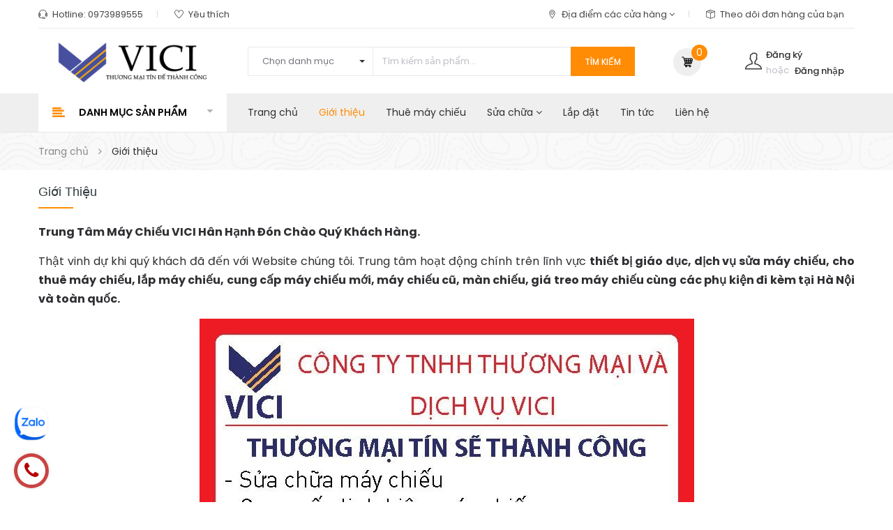

--- FILE ---
content_type: text/html; charset=utf-8
request_url: https://maychieumanchieu.vn/gioi-thieu
body_size: 19266
content:
<!DOCTYPE html>
<html lang="vi">
	<head> 
 <meta name="google-site-verification" content="z3pTbH7D_cCbDPjP0DrGtqeJSHX9-k7vivO2I1WWj0c" /> 
		<meta name="google-site-verification" content="nJbTq597bdfT5gy8HptNiMWojr-ZzDKMSx9syXqrFn8" />
		<meta http-equiv="content-Type" content="text/html; charset=utf-8"/>
		<meta name="viewport" content="width=device-width, minimum-scale=1.0, maximum-scale=1.0, user-scalable=no">			
		<title>
			Giới thiệu
			
					
		</title>
		<!-- Google Tag Manager -->
<script>(function(w,d,s,l,i){w[l]=w[l]||[];w[l].push({'gtm.start':
new Date().getTime(),event:'gtm.js'});var f=d.getElementsByTagName(s)[0],
j=d.createElement(s),dl=l!='dataLayer'?'&l='+l:'';j.async=true;j.src=
'https://www.googletagmanager.com/gtm.js?id='+i+dl;f.parentNode.insertBefore(j,f);
})(window,document,'script','dataLayer','GTM-KKMGN54Z');</script>
<!-- End Google Tag Manager -->
		
	<script>
	  var iwish_template='page';
	  var iwish_cid=parseInt('0',10);	  
	</script>
	<script src="//bizweb.dktcdn.net/100/339/728/themes/698787/assets/iwishheader.js?1764898644414" type="text/javascript"></script>
		
		<!-- ================= Page description ================== -->
		
		<meta name="description" content="☏&#160;Hotline:&#160;0973.989.555
&#160;۩&#160;&#160;Địa chỉ:&#160;Số 44, Ng&#225;ch 28, Ng&#245; 93 Ho&#224;ng Văn Th&#225;i, Thanh Xu&#226;n, H&#224; Nội.
&#160;⌚&#160;&#160;Giờ l&#224;m việc:&#160;8:00’-20:00’ C&#225;c ng&#224;y trong tuần.">
		
		<!-- ================= Meta ================== -->
		<meta name="keywords" content="Giới thiệu, CÔNG TY TNHH THƯƠNG MẠI VÀ DỊCH VỤ VICI, maychieumanchieu.vn"/>		
		<link rel="canonical" href="https://maychieumanchieu.vn/gioi-thieu"/>
		<meta name='revisit-after' content='1 days' />
		<meta name="robots" content="noodp,index,follow" />
		<meta name="format-detection" content="telephone=no">
		<!-- ================= Favicon ================== -->
		
		<link rel="icon" href="//bizweb.dktcdn.net/100/339/728/themes/698787/assets/favicon.png?1764898644414" type="image/x-icon" />
		
		<!-- ================= Google Fonts ================== -->


		<!-- Facebook Open Graph meta tags -->
		

	<meta property="og:type" content="website">
	<meta property="og:title" content="Giới thiệu">
	<meta property="og:image" content="http://bizweb.dktcdn.net/100/339/728/themes/698787/assets/logo.png?1764898644414">
	<meta property="og:image:secure_url" content="https://bizweb.dktcdn.net/100/339/728/themes/698787/assets/logo.png?1764898644414">

<meta property="og:description" content="☏ Hotline: 0973.989.555
 ۩  Địa chỉ: Số 44, Ngách 28, Ngõ 93 Hoàng Văn Thái, Thanh Xuân, Hà Nội.
 ⌚  Giờ làm việc: 8:00’-20:00’ Các ngày trong tuần.">
<meta property="og:url" content="https://maychieumanchieu.vn/gioi-thieu">
<meta property="og:site_name" content="CÔNG TY TNHH THƯƠNG MẠI VÀ DỊCH VỤ VICI">		
		
		<link href="https://fonts.googleapis.com/css?family=Poppins:300,300i,400,400i,500,500i,600,600i,700,700i,900,900i" rel="stylesheet">

		<!-- Google tag (gtag.js) -->
		<script async src="https://www.googletagmanager.com/gtag/js?id=AW-16756129298"></script>
		<script>
			window.dataLayer = window.dataLayer || [];
			function gtag(){dataLayer.push(arguments);}
			gtag('js', new Date());

			gtag('config', 'AW-16756129298');
		</script>


		<!-- Event snippet for Người liên hệ conversion page -->
		<script>
			gtag('event', 'conversion', {'send_to': 'AW-16756129298/bqy0CJz7m-QZEJL8-LU-'});
		</script>

		<!-- Google Adsense -->
		<script async src="https://pagead2.googlesyndication.com/pagead/js/adsbygoogle.js?client=ca-pub-4835339164593049"
     	crossorigin="anonymous"></script>


		<!-- Plugin CSS -->			
		<link rel="stylesheet" href="//maxcdn.bootstrapcdn.com/bootstrap/3.3.7/css/bootstrap.min.css" integrity="sha384-BVYiiSIFeK1dGmJRAkycuHAHRg32OmUcww7on3RYdg4Va+PmSTsz/K68vbdEjh4u" crossorigin="anonymous">
		<link rel="stylesheet" href="//maxcdn.bootstrapcdn.com/font-awesome/4.5.0/css/font-awesome.min.css">
		<link rel="stylesheet" href="//code.ionicframework.com/ionicons/2.0.1/css/ionicons.min.css" >
		<link rel="stylesheet" href="//cdn.jsdelivr.net/themify-icons/0.1.2/css/themify-icons.css" >
		<!-- <link rel="stylesheet" href="//cdnjs.cloudflare.com/ajax/libs/simple-line-icons/2.4.1/css/simple-line-icons.css"> -->
		<link href="//bizweb.dktcdn.net/100/339/728/themes/698787/assets/owl.carousel.min.css?1764898644414" rel="stylesheet" type="text/css" media="all" />
		<!-- <link rel="stylesheet" href="//cdnjs.cloudflare.com/ajax/libs/slick-carousel/1.6.0/slick-theme.min.css">
<link rel="stylesheet" href="//cdnjs.cloudflare.com/ajax/libs/slick-carousel/1.6.0/slick.css"> -->
		<!-- <link rel="stylesheet" href="//cdnjs.cloudflare.com/ajax/libs/Swiper/3.4.2/css/swiper.min.css">
<link rel="stylesheet" href="//cdnjs.cloudflare.com/ajax/libs/flexslider/2.6.3/flexslider.min.css"> -->
		<!-- Build Main CSS -->								
		<link href="//bizweb.dktcdn.net/100/339/728/themes/698787/assets/base.scss.css?1764898644414" rel="stylesheet" type="text/css" media="all" />		
		<link href="//bizweb.dktcdn.net/100/339/728/themes/698787/assets/style.scss.css?1764898644414" rel="stylesheet" type="text/css" media="all" />		
		<link href="//bizweb.dktcdn.net/100/339/728/themes/698787/assets/update.scss.css?1764898644414" rel="stylesheet" type="text/css" media="all" />		
		<link href="//bizweb.dktcdn.net/100/339/728/themes/698787/assets/module.scss.css?1764898644414" rel="stylesheet" type="text/css" media="all" />
		<link href="//bizweb.dktcdn.net/100/339/728/themes/698787/assets/responsive.scss.css?1764898644414" rel="stylesheet" type="text/css" media="all" />
		<link href="//bizweb.dktcdn.net/100/339/728/themes/698787/assets/lightbox_custome.css?1764898644414" rel="stylesheet" type="text/css" media="all" />

		<!-- Header JS -->	
		<script src="//maps.google.com/maps/api/js?sensor=false" type="text/javascript"></script>

		<script src="//bizweb.dktcdn.net/100/339/728/themes/698787/assets/jquery-2.2.3.min.js?1764898644414" type="text/javascript"></script> 
		<script src="//bizweb.dktcdn.net/100/339/728/themes/698787/assets/jquery.gmap.min.js?1764898644414" type="text/javascript"></script>
		<!-- Bizweb javascript customer -->
		
		<!-- End-->
		<!-- Bizweb conter for header -->
		<script>
	var Bizweb = Bizweb || {};
	Bizweb.store = 'maychieuvinh.mysapo.net';
	Bizweb.id = 339728;
	Bizweb.theme = {"id":698787,"name":"Zmarket","role":"main"};
	Bizweb.template = 'page';
	if(!Bizweb.fbEventId)  Bizweb.fbEventId = 'xxxxxxxx-xxxx-4xxx-yxxx-xxxxxxxxxxxx'.replace(/[xy]/g, function (c) {
	var r = Math.random() * 16 | 0, v = c == 'x' ? r : (r & 0x3 | 0x8);
				return v.toString(16);
			});		
</script>
<script>
	(function () {
		function asyncLoad() {
			var urls = ["//productreviews.sapoapps.vn/assets/js/productreviews.min.js?store=maychieuvinh.mysapo.net","//bwstatistics.sapoapps.vn/genscript/script.js?store=maychieuvinh.mysapo.net","https://googleshopping.sapoapps.vn/conversion-tracker/global-tag/1155.js?store=maychieuvinh.mysapo.net","https://googleshopping.sapoapps.vn/conversion-tracker/event-tag/1155.js?store=maychieuvinh.mysapo.net","https://productstatistics.sapoapps.vn/scripts/ab_productstatistics_scripttag.min.js?store=maychieuvinh.mysapo.net","https://google-shopping.sapoapps.vn/conversion-tracker/global-tag/3066.js?store=maychieuvinh.mysapo.net","https://google-shopping.sapoapps.vn/conversion-tracker/event-tag/3066.js?store=maychieuvinh.mysapo.net"];
			for (var i = 0; i < urls.length; i++) {
				var s = document.createElement('script');
				s.type = 'text/javascript';
				s.async = true;
				s.src = urls[i];
				var x = document.getElementsByTagName('script')[0];
				x.parentNode.insertBefore(s, x);
			}
		};
		window.attachEvent ? window.attachEvent('onload', asyncLoad) : window.addEventListener('load', asyncLoad, false);
	})();
</script>


<script>
	window.BizwebAnalytics = window.BizwebAnalytics || {};
	window.BizwebAnalytics.meta = window.BizwebAnalytics.meta || {};
	window.BizwebAnalytics.meta.currency = 'VND';
	window.BizwebAnalytics.tracking_url = '/s';

	var meta = {};
	
	
	for (var attr in meta) {
	window.BizwebAnalytics.meta[attr] = meta[attr];
	}
</script>

	
		<script src="/dist/js/stats.min.js?v=96f2ff2"></script>
	



<!-- Google tag (gtag.js) --> <script async src="https://www.googletagmanager.com/gtag/js?id=AW-16756129298"></script> <script> window.dataLayer = window.dataLayer || []; function gtag(){dataLayer.push(arguments);} gtag('js', new Date()); gtag('config', 'AW-16756129298'); </script>
<script>

	window.enabled_enhanced_ecommerce = true;

</script>






<script>
	var eventsListenerScript = document.createElement('script');
	eventsListenerScript.async = true;
	
	eventsListenerScript.src = "/dist/js/store_events_listener.min.js?v=1b795e9";
	
	document.getElementsByTagName('head')[0].appendChild(eventsListenerScript);
</script>





				
		<link href="//bizweb.dktcdn.net/100/339/728/themes/698787/assets/iwish.css?1764898644414" rel="stylesheet" type="text/css" media="all" />
		<script>var ProductReviewsAppUtil=ProductReviewsAppUtil || {};</script>
		<link href="//bizweb.dktcdn.net/100/339/728/themes/698787/assets/appbulk-product-statistics.css?1764898644414" rel="stylesheet" type="text/css" media="all" />
		<!-- Messenger Plugin chat Code -->
		<div id="fb-root"></div>

		<!-- Your Plugin chat code -->
		<div id="fb-customer-chat" class="fb-customerchat">
		</div>

		<script>
			var chatbox = document.getElementById('fb-customer-chat');
			chatbox.setAttribute("page_id", "1945924299055117");
			chatbox.setAttribute("attribution", "biz_inbox");
		</script>

		<!-- Your SDK code -->
		<script>
			window.fbAsyncInit = function() {
				FB.init({
					xfbml            : true,
					version          : 'v15.0'
				});
			};

			(function(d, s, id) {
				var js, fjs = d.getElementsByTagName(s)[0];
				if (d.getElementById(id)) return;
				js = d.createElement(s); js.id = id;
				js.src = 'https://connect.facebook.net/vi_VN/sdk/xfbml.customerchat.js';
				fjs.parentNode.insertBefore(js, fjs);
			}(document, 'script', 'facebook-jssdk'));
		</script>
		<!-- Google tag (gtag.js) --> <script async src="https://www.googletagmanager.com/gtag/js?id=AW-16756129298"></script> <script> window.dataLayer = window.dataLayer || []; function gtag(){dataLayer.push(arguments);} gtag('js', new Date()); gtag('config', 'AW-16756129298'); </script>
	</head>
	<body class="">	

		<div class="hidden-md hidden-lg opacity_menu"></div>
		<div class="opacity_filter"></div>
		<div class="body_opactiy"></div>
		<!-- Google Tag Manager (noscript) -->
<noscript><iframe src="https://www.googletagmanager.com/ns.html?id=GTM-KKMGN54Z"
height="0" width="0" style="display:none;visibility:hidden"></iframe></noscript>
<!-- End Google Tag Manager (noscript) -->
		<!-- Main content -->
		<!-- Menu mobile -->
<div id="mySidenav" class="sidenav menu_mobile hidden-md hidden-lg">
	<div class="top_menu_mobile">
		<span class="close_menu">
		</span>
	</div>
	<div class="content_memu_mb">
		<div class="link_list_mobile">

			<ul class="ct-mobile hidden">
				
				<li class="level0 level-top parent">
					<a href="/may-chieu-moi">Máy chiếu mới</a>
					
					<i class="ti-plus hide_close"></i>
					<ul class="level0 sub-menu" style="display:none;">
						
						<li class="level1">
							<a href="/sony"><span>Sony</span></a>
							
							<i class="ti-plus hide_close"></i>
							<ul class="level1 sub-menu" style="display:none;">
								
							</ul>
							
						</li>
						
						<li class="level1">
							<a href="/panasonic"><span>Panasonic</span></a>
							
						</li>
						
						<li class="level1">
							<a href="/viewsonic"><span>Viewsonic</span></a>
							
						</li>
						
						<li class="level1">
							<a href="/benq"><span>BenQ</span></a>
							
						</li>
						
						<li class="level1">
							<a href="/epson"><span>Epson</span></a>
							
						</li>
						
						<li class="level1">
							<a href="/optoma"><span>Optoma</span></a>
							
						</li>
						
						<li class="level1">
							<a href="/hitachi"><span>Hitachi</span></a>
							
						</li>
						
						<li class="level1">
							<a href="/acer"><span>Acer</span></a>
							
						</li>
						
						<li class="level1">
							<a href="/vivitek"><span>Vivitek</span></a>
							
						</li>
						
						<li class="level1">
							<a href="/boxlight"><span>Boxlight</span></a>
							
						</li>
						
						<li class="level1">
							<a href="/infocus"><span>Infocus</span></a>
							
						</li>
						
						<li class="level1">
							<a href="/maxell"><span>Maxell</span></a>
							
						</li>
						
						<li class="level1">
							<a href="/nec"><span>Nec</span></a>
							
						</li>
						
						<li class="level1">
							<a href="/may-chieu-hypervsn"><span>Máy chiếu HYPERVSN</span></a>
							
						</li>
						
					</ul>
					
				</li>
				
				<li class="level0 level-top parent">
					<a href="/man-hinh-tuong-tac">Màn hình tương tác</a>
					
					<i class="ti-plus hide_close"></i>
					<ul class="level0 sub-menu" style="display:none;">
						
						<li class="level1">
							<a href="/man-hinh-tuong-tac-aikyo"><span>Aikyo</span></a>
							
						</li>
						
						<li class="level1">
							<a href="/man-hinh-tuong-tac-benq"><span>BenQ</span></a>
							
						</li>
						
						<li class="level1">
							<a href="/man-hinh-tuong-tac-bingo"><span>Bingo</span></a>
							
						</li>
						
						<li class="level1">
							<a href="/man-hinh-tuong-tac-eiboard"><span>Eiboard</span></a>
							
						</li>
						
						<li class="level1">
							<a href="/man-hinh-tuong-tac-horion"><span>Horion</span></a>
							
						</li>
						
						<li class="level1">
							<a href="/man-hinh-tuong-tac-konka"><span>Konka</span></a>
							
						</li>
						
						<li class="level1">
							<a href="/man-hinh-tuong-tac-meekbase"><span>MeekBase</span></a>
							
						</li>
						
						<li class="level1">
							<a href="/man-hinh-tuong-tac-samsung"><span>Samsung</span></a>
							
						</li>
						
						<li class="level1">
							<a href="/man-hinh-tuong-tac-windora"><span>Windora</span></a>
							
						</li>
						
					</ul>
					
				</li>
				
				<li class="level0 level-top parent">
					<a href="/man-chieu">Màn chiếu</a>
					
					<i class="ti-plus hide_close"></i>
					<ul class="level0 sub-menu" style="display:none;">
						
						<li class="level1">
							<a href="/man-chieu-treo-tuong-man-keo-tay"><span>Màn chiếu treo tường - màn kéo tay</span></a>
							
						</li>
						
						<li class="level1">
							<a href="/man-chieu-dien"><span>Màn chiếu điện</span></a>
							
						</li>
						
						<li class="level1">
							<a href="/man-chieu-3-chan-1"><span>Màn chiếu 3 chân</span></a>
							
						</li>
						
						<li class="level1">
							<a href="/man-chieu-am-tran"><span>Màn chiếu âm trần</span></a>
							
						</li>
						
						<li class="level1">
							<a href="/man-chieu-de-san"><span>Màn chiếu để sàn</span></a>
							
						</li>
						
					</ul>
					
				</li>
				
				<li class="level0 level-top parent">
					<a href="/may-chieu-vat-the">Máy chiếu vật thể</a>
					
				</li>
				
				<li class="level0 level-top parent">
					<a href="/may-chieu-cu-gia-re">Máy chiếu cũ 99% (LIKE NEW)</a>
					
				</li>
				
				<li class="level0 level-top parent">
					<a href="/phu-kien-may-chieu">Phụ kiện máy chiếu</a>
					
				</li>
				
				<li class="level0 level-top parent">
					<a href="/phu-kien-giang-day">Phụ kiện giảng dạy</a>
					
				</li>
				
				<li class="level0 level-top parent">
					<a href="/may-tro-giang-1">Máy trợ giảng</a>
					
					<i class="ti-plus hide_close"></i>
					<ul class="level0 sub-menu" style="display:none;">
						
						<li class="level1">
							<a href="/may-tro-giang-winbridge"><span>Máy trợ giảng WinBridge</span></a>
							
						</li>
						
						<li class="level1">
							<a href="/may-tro-giang-kungfu"><span>Máy trợ giảng KungFu</span></a>
							
						</li>
						
						<li class="level1">
							<a href="/may-tro-giang-philips"><span>Máy trợ giảng Philips</span></a>
							
						</li>
						
						<li class="level1">
							<a href="/may-tro-giang-sony"><span>Máy trợ giảng Sony</span></a>
							
						</li>
						
						<li class="level1">
							<a href="/takstar"><span>Máy trợ giảng Takstar</span></a>
							
						</li>
						
						<li class="level1">
							<a href="/may-tro-giang-aporo"><span>Máy trợ giảng Aporo</span></a>
							
						</li>
						
					</ul>
					
				</li>
				
				<li class="level0 level-top parent">
					<a href="/bong-den-may-chieu">Bóng đèn máy chiếu</a>
					
					<i class="ti-plus hide_close"></i>
					<ul class="level0 sub-menu" style="display:none;">
						
						<li class="level1">
							<a href="/bong-den-may-chieu-acer"><span>Acer</span></a>
							
						</li>
						
						<li class="level1">
							<a href="/bong-den-may-chieu-3m"><span>3M</span></a>
							
						</li>
						
						<li class="level1">
							<a href="/bong-den-may-chieu-benq"><span>BenQ</span></a>
							
						</li>
						
						<li class="level1">
							<a href="/bong-den-may-chieu-boxlight"><span>Boxlight</span></a>
							
						</li>
						
						<li class="level1">
							<a href="/bong-den-may-chieu-dell"><span>Dell</span></a>
							
						</li>
						
						<li class="level1">
							<a href="/bong-den-may-chieu-epson"><span>Epson</span></a>
							
						</li>
						
						<li class="level1">
							<a href="/bong-den-may-chieu-hitachi"><span>Hitachi</span></a>
							
						</li>
						
						<li class="level1">
							<a href="/bong-den-may-chieu-infocus"><span>Infocus</span></a>
							
						</li>
						
						<li class="level1">
							<a href="/bong-den-may-chieu-vivitek"><span>Vivitek</span></a>
							
						</li>
						
						<li class="level1">
							<a href="/bong-den-may-chieu-mitsubishi"><span>Misubishi</span></a>
							
						</li>
						
						<li class="level1">
							<a href="/bong-den-may-chieu-nec"><span>Nec</span></a>
							
						</li>
						
						<li class="level1">
							<a href="/bong-den-may-chieu-optoma"><span>Optoma</span></a>
							
						</li>
						
						<li class="level1">
							<a href="/bong-den-may-chieu-panasonic"><span>Panasonic</span></a>
							
						</li>
						
						<li class="level1">
							<a href="/bong-den-may-chieu-promethean"><span>Promethean</span></a>
							
						</li>
						
						<li class="level1">
							<a href="/bong-den-may-chieu-sanyo"><span>Sanyo</span></a>
							
						</li>
						
						<li class="level1">
							<a href="/bong-den-may-chieu-sharp"><span>Sharp</span></a>
							
						</li>
						
						<li class="level1">
							<a href="/bong-den-may-chieu-sony"><span>Sony</span></a>
							
							<i class="ti-plus hide_close"></i>
							<ul class="level1 sub-menu" style="display:none;">
								
							</ul>
							
						</li>
						
						<li class="level1">
							<a href="/bong-den-may-chieu-viewsonic"><span>Viewsonic</span></a>
							
						</li>
						
					</ul>
					
				</li>
				
				<li class="level0 level-top parent">
					<a href="/dieu-khien-may-chieu-chinh-hang">Điều khiển máy chiếu</a>
					
				</li>
				
				<li class="level0 level-top parent">
					<a href="/gia-treo-may-chieu">Giá treo máy chiếu</a>
					
				</li>
				
				<li class="level0 level-top parent">
					<a href="/gia-de-may-chieu">Giá để máy chiếu</a>
					
				</li>
				
				<li class="level0 level-top parent">
					<a href="/but-trinh-chieu">Bút trình chiếu</a>
					
				</li>
				
				<li class="level0 level-top parent">
					<a href="/day-tin-hieu-vga-hdmi">Dây tín hiệu VGA, HDMI</a>
					
				</li>
				
				<li class="level0 level-top parent">
					<a href="/linh-kien-may-chieu-chinh-hang">Linh kiện máy chiếu</a>
					
				</li>
				

			</ul>
			<ul class="ct-mobile">
				
				<li class="level0 level-top parent level_ico">
					<a href="/">Trang chủ</a>
					
				</li>
				
				<li class="level0 level-top parent level_ico">
					<a href="/gioi-thieu">Giới thiệu</a>
					
				</li>
				
				<li class="level0 level-top parent level_ico">
					<a href="/dich-vu-cho-thue-may-chieu">Thuê máy chiếu</a>
					
				</li>
				
				<li class="level0 level-top parent level_ico">
					<a href="/sua-chua-may-chieu-gia-re-tai-ha-noi">Sửa chữa</a>
					
					<i class="ti-plus hide_close"></i>
					<ul class="level0 sub-menu" style="display:none;">
						
						<li class="level1">
							<a href="/thay-lcd-may-chieu-chinh-hang"><span>Thay LCD máy chiếu</span></a>
							
						</li>
						
						<li class="level1">
							<a href="/thay-bong-den-may-chieu"><span>Thay bóng đèn máy chiếu</span></a>
							
						</li>
						
						<li class="level1">
							<a href="/sua-nguon-may-chieu"><span>Sửa nguồn máy chiếu</span></a>
							
						</li>
						
						<li class="level1">
							<a href="/sua-man-hinh-tuong-tac"><span>Sửa màn hình tương tác</span></a>
							
						</li>
						
					</ul>
					
				</li>
				
				<li class="level0 level-top parent level_ico">
					<a href="/dich-vu-lap-dat-may-chieu-tai-ha-noi">Lắp đặt</a>
					
				</li>
				
				<li class="level0 level-top parent level_ico">
					<a href="/tin-tuc">Tin tức</a>
					
				</li>
				
				<li class="level0 level-top parent level_ico">
					<a href="/lien-he">Liên hệ</a>
					
				</li>
				
			</ul>
		</div>
	</div>
	
	<div class="fot_menu_mobile">
		<!--	<span class="head_title_menu"><span>Tài khoản</span></span>-->
		<div class="link_list_action">
			<ul class="login_mobile">
				
				<li class="hidden-md hidden-lg"><a href="/account/login"  title="Đăng nhập"><i class="fa fa-user"></i>Đăng nhập</a></li>
				<li class="hidden-md hidden-lg"><a href="/account/register" title="Đăng ký"><i class="fa fa-user-plus"></i>Đăng ký</a></li>
				
				<li><a class="iWishView" href="javascript:;" data-customer-id="0" title="Danh sách yêu thích"><i class="fa fa-heart"></i>Danh sách yêu thích</a></li>

				<li><a href="/he-thong-cua-hang"><i class="fa fa-map-marker"></i>Địa điểm các cửa hàng</a></li>
				<li><a href="/apps/kiem-tra-don-hang"><i class="fa fa-cube"></i>Theo dõi đơn hàng</a></li>
			</ul>
		</div>
	</div>
	
</div>
<!-- End -->
<div class="header_top_bar hidden-xs hidden-sm">
	<div class="container">
		<div class="rowx">
			<div class="col-lg-6 col-md-6 col-sm-6 hidden-xs top_content_">
				<ul class="contact_top">
					<li class="li_contact"><span><span class="ti ti-headphone-alt"></span> Hotline: <a href="callto:0973989555">0973989555</a></span>
					</li>
					<li class="li_contact">
						<span>
							<span class="ti ti-heart"></span> 
							<a href="/apps/iwish">
								Yêu thích
							</a>
						</span>
					</li>
				</ul>
			</div>
			<div class="col-lg-6 col-md-6 col-sm-6 hidden-xs top_content_">
				<ul class="contact_top right">
					<li class="li_contact"><span><span class="ti ti-location-pin"></span> <a href="/he-thong-cua-hang">Địa điểm các cửa hàng <i class="fa fa-angle-down"></i></a></span>
					</li>
					<li class="li_contact"><span><span class="ti ti-package"></span> <a href="/apps/kiem-tra-don-hang">Theo dõi đơn hàng của bạn</a></span>
					</li>
				</ul>
			</div>
		</div>
	</div>
</div>
<div class="wrap_header_top">
	<div class="header_top">
		<div class="topbar_wrap">
			<div class="container">
				<div class="">
					<div class="head_content col-lg-12 col-md-12 col-sm-12 col-xs-12">
						<div class="row">
							<div class="menu-bar hidden-md hidden-lg">
								<i class="fa fa-bars"></i>
							</div>
							<div class="logo_top col-lg-3 col-md-3">
								
								<a href="/" class="logo-wrapper ">					
									<img src="//bizweb.dktcdn.net/100/339/728/themes/698787/assets/logo.png?1764898644414" alt="logo ">					
								</a>
									
							</div>
							<!-- Support -->
							<div class="search_header col-lg-6 col-md-6 col-sm-12 hidden-xs">
								<div class="header_searchs">
									<form class="input-group search-bar" action="/search" method="get" role="search">
										<div class="collection-selector">
											<div class="search_text">Chọn danh mục</div>
											<div id="search_info" class="list_search" style="display: none;">
												  
												<div class="search_item" data-coll-id="4276370" title="Máy trợ giảng KungFu">Máy trợ giảng KungFu</div>
												  
												<div class="search_item" data-coll-id="4276369" title="Máy trợ giảng Philips">Máy trợ giảng Philips</div>
												  
												<div class="search_item" data-coll-id="4276368" title="Máy trợ giảng Sony">Máy trợ giảng Sony</div>
												  
												<div class="search_item" data-coll-id="4276367" title="Máy trợ giảng Takstar">Máy trợ giảng Takstar</div>
												  
												<div class="search_item" data-coll-id="4276366" title="Máy trợ giảng Aporo">Máy trợ giảng Aporo</div>
												  
												<div class="search_item" data-coll-id="4273436" title="Máy trợ giảng WinBridge">Máy trợ giảng WinBridge</div>
												  
												<div class="search_item" data-coll-id="4272540" title="Máy trợ giảng">Máy trợ giảng</div>
												  
												<div class="search_item" data-coll-id="4159297" title="Màn hình tương tác Windora">Màn hình tương tác Win...</div>
												  
												<div class="search_item" data-coll-id="3956719" title="Màn hình tương tác Konka">Màn hình tương tác Konka</div>
												  
												<div class="search_item" data-coll-id="3956718" title="Màn hình tương tác BenQ">Màn hình tương tác BenQ</div>
												  
												<div class="search_item" data-coll-id="3955240" title="Màn hình tương tác Samsung">Màn hình tương tác Sam...</div>
												  
												<div class="search_item" data-coll-id="3955238" title="Màn hình tương tác Aikyo">Màn hình tương tác Aikyo</div>
												  
												<div class="search_item" data-coll-id="3936834" title="Sửa màn hình tương tác">Sửa màn hình tương tác</div>
												  
												<div class="search_item" data-coll-id="3930341" title="Màn hình tương tác MeekBase">Màn hình tương tác Mee...</div>
												  
												<div class="search_item" data-coll-id="3764142" title="Màn hình tương tác Eiboard">Màn hình tương tác Eib...</div>
												  
												<div class="search_item" data-coll-id="3689994" title="Phụ kiện giảng dạy">Phụ kiện giảng dạy</div>
												  
												<div class="search_item" data-coll-id="3625387" title="Màn chiếu để sàn">Màn chiếu để sàn</div>
												  
												<div class="search_item" data-coll-id="3309664" title="Màn hình tương tác Horion">Màn hình tương tác Horion</div>
												  
												<div class="search_item" data-coll-id="3309650" title="Màn hình tương tác Bingo">Màn hình tương tác Bingo</div>
												  
												<div class="search_item" data-coll-id="3309615" title="Màn hình tương tác">Màn hình tương tác</div>
												  
												<div class="search_item" data-coll-id="3280266" title="Màn chiếu âm trần">Màn chiếu âm trần</div>
												  
												<div class="search_item" data-coll-id="3240897" title="Máy chiếu HYPERVSN">Máy chiếu HYPERVSN</div>
												  
												<div class="search_item" data-coll-id="3182041" title="Máy chiếu Nec">Máy chiếu Nec</div>
												  
												<div class="search_item" data-coll-id="3165992" title="Máy chiếu Maxell">Máy chiếu Maxell</div>
												  
												<div class="search_item" data-coll-id="3164010" title="Máy chiếu Infocus">Máy chiếu Infocus</div>
												  
												<div class="search_item" data-coll-id="3157007" title="Bóng đèn máy chiếu 3M">Bóng đèn máy chiếu 3M</div>
												  
												<div class="search_item" data-coll-id="3157004" title="Bóng đèn máy chiếu Vivitek">Bóng đèn máy chiếu Viv...</div>
												  
												<div class="search_item" data-coll-id="3157001" title="Bóng đèn máy chiếu Viewsonic">Bóng đèn máy chiếu Vie...</div>
												  
												<div class="search_item" data-coll-id="3156999" title="Bóng đèn máy chiếu Sony">Bóng đèn máy chiếu Sony</div>
												  
												<div class="search_item" data-coll-id="3156997" title="Bóng đèn máy chiếu Sharp">Bóng đèn máy chiếu Sharp</div>
												  
												<div class="search_item" data-coll-id="3156996" title="Bóng đèn máy chiếu Sanyo">Bóng đèn máy chiếu Sanyo</div>
												  
												<div class="search_item" data-coll-id="3156995" title="Bóng đèn máy chiếu Promethean">Bóng đèn máy chiếu Pro...</div>
												  
												<div class="search_item" data-coll-id="3156994" title="Bóng đèn máy chiếu Panasonic">Bóng đèn máy chiếu Pan...</div>
												  
												<div class="search_item" data-coll-id="3156993" title="Bóng đèn máy chiếu Optoma">Bóng đèn máy chiếu Optoma</div>
												  
												<div class="search_item" data-coll-id="3156992" title="Bóng đèn máy chiếu Nec">Bóng đèn máy chiếu Nec</div>
												  
												<div class="search_item" data-coll-id="3156991" title="Bóng đèn máy chiếu Mitsubishi">Bóng đèn máy chiếu Mit...</div>
												  
												<div class="search_item" data-coll-id="3156990" title="Bóng đèn máy chiếu Infocus">Bóng đèn máy chiếu Inf...</div>
												  
												<div class="search_item" data-coll-id="3156989" title="Bóng đèn máy chiếu Hitachi">Bóng đèn máy chiếu Hit...</div>
												  
												<div class="search_item" data-coll-id="3156988" title="Bóng đèn máy chiếu Epson">Bóng đèn máy chiếu Epson</div>
												  
												<div class="search_item" data-coll-id="3156987" title="Bóng đèn máy chiếu Dell">Bóng đèn máy chiếu Dell</div>
												  
												<div class="search_item" data-coll-id="3156986" title="Bóng đèn máy chiếu Boxlight">Bóng đèn máy chiếu Box...</div>
												  
												<div class="search_item" data-coll-id="3156980" title="Bóng đèn máy chiếu BenQ">Bóng đèn máy chiếu BenQ</div>
												  
												<div class="search_item" data-coll-id="3156978" title="Bóng đèn máy chiếu Acer">Bóng đèn máy chiếu Acer</div>
												  
												<div class="search_item" data-coll-id="3103113" title="Phụ kiện máy chiếu">Phụ kiện máy chiếu</div>
												  
												<div class="search_item" data-coll-id="3094268" title="Máy chiếu vật thể">Máy chiếu vật thể</div>
												  
												<div class="search_item" data-coll-id="3089495" title="Máy chiếu Boxlight">Máy chiếu Boxlight</div>
												  
												<div class="search_item" data-coll-id="3075197" title="Giá để máy chiếu">Giá để máy chiếu</div>
												  
												<div class="search_item" data-coll-id="3074454" title="Máy chiếu Vivitek">Máy chiếu Vivitek</div>
												  
												<div class="search_item" data-coll-id="3071696" title="Dịch vụ lắp đặt máy chiếu tại Hà Nội">Dịch vụ lắp đặt máy ch...</div>
												  
												<div class="search_item" data-coll-id="3071677" title="Sửa chữa máy chiếu giá rẻ tại Hà Nội">Sửa chữa máy chiếu giá...</div>
												
												<div class="liner_search"></div>
												<div class="search_item active" data-coll-id="0">Tất cả</div>
											</div>
										</div>
										<input type="search" name="query" value="" placeholder="Tìm kiếm sản phẩm... " class="input-group-field st-default-search-input search-text" autocomplete="off" required>
										<span class="input-group-btn">
											<button class="btn icon-fallback-text">
												Tìm kiếm
											</button>
										</span>
									</form>
								</div>
							</div>
							<!-- Endsupport -->
							<div class="header_top_cart col-lg-3 col-md-3 col-sm-4">
								<div class="search-cart ">
									<div class="private login_register_ hidden-sm hidden-xs">
										<div class="wrap_log">
											<span class="ti_login ti_ ti-user"></span>
											<div class="log">
												
												<a class="ww text-color" href="/account/register" title="Đăng ký">Đăng ký</a>
												<span class="or">hoặc</span>&nbsp;
												<a class="text-color" href="/account/login"  title="Đăng nhập">Đăng nhập</a>
												
											</div>
										</div>
									</div>

									<div class="top-cart-contain">
										<div class="mini-cart cart_hover text-xs-center" onclick="window.location.href='/cart'">
											<div class="heading-cart">
												<span class="cart_num_x hidden-lg"><span class="cartCount  count_item_pr"></span></span>
												<span class="cart-icon"></span>
												<a class="mr_top" href="/cart">
													<span class="cart_num" id="cart-total"><span class="color_"><span class="cartCount  count_item_pr"> </span></span></span>
												</a>
											</div>	
											<div class="top-cart-content">					
												<ul id="cart-sidebar" class="mini-products-list count_li">
													<li class="list-item">
														<ul></ul>
													</li>
													<li class="action">
														<ul>
															<li class="li-fix-1">
																<div class="top-subtotal">
																	Tổng tiền thanh toán: 
																	<span class="price"></span>
																</div>
															</li>
															<li class="li-fix-2" style="">
																<div class="actions">
																	<a href="/cart" class="btn btn-primary">
																		<span>Giỏ hàng</span>
																	</a>
																	<a href="/checkout" class="btn btn-checkout btn-gray">
																		<span>Thanh toán</span>
																	</a>
																</div>
															</li>
														</ul>
													</li>
												</ul>
											</div>
										</div>
									</div>
									<div class="top-cart-contain f-right hidden-lg hidden-md hidden">
										<div class="mini-cart text-xs-center">
											<div class="heading-cart">
												<a href="/cart">
													<span class="background_cart"><i class="fa fa-shopping-cart fa-flip-horizontal"></i></span>
													<span class="cart_num"><span class="cartCount  count_item_pr"></span></span>
												</a>
											</div>	
										</div>
									</div>
								</div>
							</div>
						</div>
					</div>
					<div class="header_search_ col-lg-12 col-md-12 col-sm-12 col-xs-12 hidden-lg hidden-md hidden-sm">
						<div class="search_full">
							<form class="form_search" action="/search" method="get" role="search">		
								<input type="search" name="query" value="" placeholder="Tìm kiếm" class="input_search" autocomplete="off">
								<span class="input-group-btn">
									<button class="btn icon-fallback-text">
										<i class="icon-magnifier icons"></i>
									</button>
								</span>
							</form>
						</div>
					</div>		
				</div>
			</div>
		</div>
	</div>
</div>
<div class="site_menu_main">
	<div class="container">
		<div class="row">
			<div class="col-lg-3 col-md-3 hidden-sm hidden-xs menu_vertical">
				<div class="menu_ lineheight55">
					<div class="title_menu">
						<span class="nav_button"><span class="fa fa-align-left"></span></span>
						<span class="title_">Danh mục sản phẩm</span>
						<i class="fa fa-caret-down"></i>

					</div>
					<div class="list_menu_header">
						<ul class="ul_menu">
							
							
							<li class="nav_item lv1">
								<a href="/may-chieu-moi" title="Máy chiếu mới">Máy chiếu mới<i class="fa fa-angle-right"></i></a>

								<ul class="ul_content_right_1">
									
									
									<li class="nav_item lv2">

										<a href="/sony" title="Sony">Sony</a>

										<ul class="ul_content_right_2">
											
										</ul>
									</li>
									
									
									
									<li class="nav_item lv2"><a href="/panasonic" title="Panasonic">Panasonic</a></li>
									
									
									
									<li class="nav_item lv2"><a href="/viewsonic" title="Viewsonic">Viewsonic</a></li>
									
									
									
									<li class="nav_item lv2"><a href="/benq" title="BenQ">BenQ</a></li>
									
									
									
									<li class="nav_item lv2"><a href="/epson" title="Epson">Epson</a></li>
									
									
									
									<li class="nav_item lv2"><a href="/optoma" title="Optoma">Optoma</a></li>
									
									
									
									<li class="nav_item lv2"><a href="/hitachi" title="Hitachi">Hitachi</a></li>
									
									
									
									<li class="nav_item lv2"><a href="/acer" title="Acer">Acer</a></li>
									
									
									
									<li class="nav_item lv2"><a href="/vivitek" title="Vivitek">Vivitek</a></li>
									
									
									
									<li class="nav_item lv2"><a href="/boxlight" title="Boxlight">Boxlight</a></li>
									
									
									
									<li class="nav_item lv2"><a href="/infocus" title="Infocus">Infocus</a></li>
									
									
									
									<li class="nav_item lv2"><a href="/maxell" title="Maxell">Maxell</a></li>
									
									
									
									<li class="nav_item lv2"><a href="/nec" title="Nec">Nec</a></li>
									
									
									
									<li class="nav_item lv2"><a href="/may-chieu-hypervsn" title="Máy chiếu HYPERVSN">Máy chiếu HYPERVSN</a></li>
									
									
								</ul>
							</li>
							
							
							
							<li class="nav_item lv1">
								<a href="/man-hinh-tuong-tac" title="Màn hình tương tác">Màn hình tương tác<i class="fa fa-angle-right"></i></a>

								<ul class="ul_content_right_1">
									
									
									<li class="nav_item lv2"><a href="/man-hinh-tuong-tac-aikyo" title="Aikyo">Aikyo</a></li>
									
									
									
									<li class="nav_item lv2"><a href="/man-hinh-tuong-tac-benq" title="BenQ">BenQ</a></li>
									
									
									
									<li class="nav_item lv2"><a href="/man-hinh-tuong-tac-bingo" title="Bingo">Bingo</a></li>
									
									
									
									<li class="nav_item lv2"><a href="/man-hinh-tuong-tac-eiboard" title="Eiboard">Eiboard</a></li>
									
									
									
									<li class="nav_item lv2"><a href="/man-hinh-tuong-tac-horion" title="Horion">Horion</a></li>
									
									
									
									<li class="nav_item lv2"><a href="/man-hinh-tuong-tac-konka" title="Konka">Konka</a></li>
									
									
									
									<li class="nav_item lv2"><a href="/man-hinh-tuong-tac-meekbase" title="MeekBase">MeekBase</a></li>
									
									
									
									<li class="nav_item lv2"><a href="/man-hinh-tuong-tac-samsung" title="Samsung">Samsung</a></li>
									
									
									
									<li class="nav_item lv2"><a href="/man-hinh-tuong-tac-windora" title="Windora">Windora</a></li>
									
									
								</ul>
							</li>
							
							
							
							<li class="nav_item lv1">
								<a href="/man-chieu" title="Màn chiếu">Màn chiếu<i class="fa fa-angle-right"></i></a>

								<ul class="ul_content_right_1">
									
									
									<li class="nav_item lv2"><a href="/man-chieu-treo-tuong-man-keo-tay" title="Màn chiếu treo tường - màn kéo tay">Màn chiếu treo tường - màn kéo tay</a></li>
									
									
									
									<li class="nav_item lv2"><a href="/man-chieu-dien" title="Màn chiếu điện">Màn chiếu điện</a></li>
									
									
									
									<li class="nav_item lv2"><a href="/man-chieu-3-chan-1" title="Màn chiếu 3 chân">Màn chiếu 3 chân</a></li>
									
									
									
									<li class="nav_item lv2"><a href="/man-chieu-am-tran" title="Màn chiếu âm trần">Màn chiếu âm trần</a></li>
									
									
									
									<li class="nav_item lv2"><a href="/man-chieu-de-san" title="Màn chiếu để sàn">Màn chiếu để sàn</a></li>
									
									
								</ul>
							</li>
							
							
							
							<li class="nav_item lv1">
								<a href="/may-chieu-vat-the" title="Máy chiếu vật thể">Máy chiếu vật thể</a>
							</li>
							
							
							
							<li class="nav_item lv1">
								<a href="/may-chieu-cu-gia-re" title="Máy chiếu cũ 99% (LIKE NEW)">Máy chiếu cũ 99% (LIKE NEW)</a>
							</li>
							
							
							
							<li class="nav_item lv1">
								<a href="/phu-kien-may-chieu" title="Phụ kiện máy chiếu">Phụ kiện máy chiếu</a>
							</li>
							
							
							
							<li class="nav_item lv1">
								<a href="/phu-kien-giang-day" title="Phụ kiện giảng dạy">Phụ kiện giảng dạy</a>
							</li>
							
							
							
							<li class="nav_item lv1">
								<a href="/may-tro-giang-1" title="Máy trợ giảng">Máy trợ giảng<i class="fa fa-angle-right"></i></a>

								<ul class="ul_content_right_1">
									
									
									<li class="nav_item lv2"><a href="/may-tro-giang-winbridge" title="Máy trợ giảng WinBridge">Máy trợ giảng WinBridge</a></li>
									
									
									
									<li class="nav_item lv2"><a href="/may-tro-giang-kungfu" title="Máy trợ giảng KungFu">Máy trợ giảng KungFu</a></li>
									
									
									
									<li class="nav_item lv2"><a href="/may-tro-giang-philips" title="Máy trợ giảng Philips">Máy trợ giảng Philips</a></li>
									
									
									
									<li class="nav_item lv2"><a href="/may-tro-giang-sony" title="Máy trợ giảng Sony">Máy trợ giảng Sony</a></li>
									
									
									
									<li class="nav_item lv2"><a href="/takstar" title="Máy trợ giảng Takstar">Máy trợ giảng Takstar</a></li>
									
									
									
									<li class="nav_item lv2"><a href="/may-tro-giang-aporo" title="Máy trợ giảng Aporo">Máy trợ giảng Aporo</a></li>
									
									
								</ul>
							</li>
							
							
							
							<li class="nav_item lv1">
								<a href="/bong-den-may-chieu" title="Bóng đèn máy chiếu">Bóng đèn máy chiếu<i class="fa fa-angle-right"></i></a>

								<ul class="ul_content_right_1">
									
									
									<li class="nav_item lv2"><a href="/bong-den-may-chieu-acer" title="Acer">Acer</a></li>
									
									
									
									<li class="nav_item lv2"><a href="/bong-den-may-chieu-3m" title="3M">3M</a></li>
									
									
									
									<li class="nav_item lv2"><a href="/bong-den-may-chieu-benq" title="BenQ">BenQ</a></li>
									
									
									
									<li class="nav_item lv2"><a href="/bong-den-may-chieu-boxlight" title="Boxlight">Boxlight</a></li>
									
									
									
									<li class="nav_item lv2"><a href="/bong-den-may-chieu-dell" title="Dell">Dell</a></li>
									
									
									
									<li class="nav_item lv2"><a href="/bong-den-may-chieu-epson" title="Epson">Epson</a></li>
									
									
									
									<li class="nav_item lv2"><a href="/bong-den-may-chieu-hitachi" title="Hitachi">Hitachi</a></li>
									
									
									
									<li class="nav_item lv2"><a href="/bong-den-may-chieu-infocus" title="Infocus">Infocus</a></li>
									
									
									
									<li class="nav_item lv2"><a href="/bong-den-may-chieu-vivitek" title="Vivitek">Vivitek</a></li>
									
									
									
									<li class="nav_item lv2"><a href="/bong-den-may-chieu-mitsubishi" title="Misubishi">Misubishi</a></li>
									
									
									
									<li class="nav_item lv2"><a href="/bong-den-may-chieu-nec" title="Nec">Nec</a></li>
									
									
									
									<li class="nav_item lv2"><a href="/bong-den-may-chieu-optoma" title="Optoma">Optoma</a></li>
									
									
									
									<li class="nav_item lv2"><a href="/bong-den-may-chieu-panasonic" title="Panasonic">Panasonic</a></li>
									
									
									
									<li class="nav_item lv2"><a href="/bong-den-may-chieu-promethean" title="Promethean">Promethean</a></li>
									
									
									
									<li class="nav_item lv2"><a href="/bong-den-may-chieu-sanyo" title="Sanyo">Sanyo</a></li>
									
									
									
									<li class="nav_item lv2"><a href="/bong-den-may-chieu-sharp" title="Sharp">Sharp</a></li>
									
									
									
									<li class="nav_item lv2">

										<a href="/bong-den-may-chieu-sony" title="Sony">Sony</a>

										<ul class="ul_content_right_2">
											
										</ul>
									</li>
									
									
									
									<li class="nav_item lv2"><a href="/bong-den-may-chieu-viewsonic" title="Viewsonic">Viewsonic</a></li>
									
									
								</ul>
							</li>
							
							
							
							<li class="nav_item lv1">
								<a href="/dieu-khien-may-chieu-chinh-hang" title="Điều khiển máy chiếu">Điều khiển máy chiếu</a>
							</li>
							
							
							
							<li class="nav_item lv1">
								<a href="/gia-treo-may-chieu" title="Giá treo máy chiếu">Giá treo máy chiếu</a>
							</li>
							
							
							
							<li class="nav_item lv1">
								<a href="/gia-de-may-chieu" title="Giá để máy chiếu">Giá để máy chiếu</a>
							</li>
							
							
							
							<li class="nav_item lv1">
								<a href="/but-trinh-chieu" title="Bút trình chiếu">Bút trình chiếu</a>
							</li>
							
							
							<li class="nav_item lv1">
								<a href="/collections/all" title="Xem thêm">Xem thêm</a>
							</li>
						</ul>
					</div>
				</div>
			</div>
			<div class="col-lg-5 col-md-6 hidden-sm hidden-xs menu_main_">
				<nav class="hidden-sm hidden-xs nav-main lineheight55 nav-widths">
	<div class="menu_hed head_1">
		<ul class="nav nav_1">
			
			 
			<li class=" nav-item nav-items ">
				<a href="/" class="nav-link">
					Trang chủ </a>
			</li>
			
			
			 
			<li class=" nav-item nav-items active ">
				<a href="/gioi-thieu" class="nav-link">
					Giới thiệu </a>
			</li>
			
			
			 
			<li class=" nav-item nav-items ">
				<a href="/dich-vu-cho-thue-may-chieu" class="nav-link">
					Thuê máy chiếu </a>
			</li>
			
			
			
			<li class="menu_hover nav-item nav-items ">
				<a href="/sua-chua-may-chieu-gia-re-tai-ha-noi" class="nav-link ">
					Sửa chữa <i class="fa fa-angle-down" data-toggle="dropdown"></i></a>	
				<ul class="dropdown-menu border-box">
					
					
					<li class="nav-item-lv2">
						<a class="nav-link" href="/thay-lcd-may-chieu-chinh-hang">Thay LCD máy chiếu</a>
					</li>
					
					
					
					<li class="nav-item-lv2">
						<a class="nav-link" href="/thay-bong-den-may-chieu">Thay bóng đèn máy chiếu</a>
					</li>
					
					
					
					<li class="nav-item-lv2">
						<a class="nav-link" href="/sua-nguon-may-chieu">Sửa nguồn máy chiếu</a>
					</li>
					
					
					
					<li class="nav-item-lv2">
						<a class="nav-link" href="/sua-man-hinh-tuong-tac">Sửa màn hình tương tác</a>
					</li>
					
					

				</ul>
			</li>
			
			
			 
			<li class=" nav-item nav-items ">
				<a href="/dich-vu-lap-dat-may-chieu-tai-ha-noi" class="nav-link">
					Lắp đặt </a>
			</li>
			
			
			 
			<li class=" nav-item nav-items ">
				<a href="/tin-tuc" class="nav-link">
					Tin tức </a>
			</li>
			
			
			 
			<li class=" nav-item nav-items ">
				<a href="/lien-he" class="nav-link">
					Liên hệ </a>
			</li>
			
			
		</ul>	
	</div>
</nav>
				<div class=" hidden-sm hidden-xs contact_phone_menu menu_index_phone">
					<a href=""></a>
					<a href="">
						
						
					</a>
				</div>
			</div>
		</div>
	</div>
</div>
		<section class="bread-crumb clearfix">
	<span class="crumb-border"></span>
	<div class="container">
		<div class="row">
			<div class="col-xs-12 a-left">
				<ul class="breadcrumb" itemscope itemtype="http://data-vocabulary.org/Breadcrumb">					
					<li class="home">
						<a itemprop="url" href="/" ><span itemprop="title">Trang chủ</span></a>						
						<span class="mr_lr"> <i class="fa fa-angle-right"></i> </span>
					</li>
					
					<li><strong ><span itemprop="title">Giới thiệu</span></strong></li>
					
				</ul>
			</div>
		</div>
	</div>
</section>
<section class="page a">
	<div class="container bg_white">
		<div class="row">
			<div class="col-xs-12 col-sm-12 col-md-12">
				<div class="page_title page__  margin-top-20 margin-bottom-20">
					<h1 class="title_page_h1"><span>Giới Thiệu</span></h1>
				</div>
				<div class="content-page rte">
					<p style="text-align: justify;"><span style="font-size:16px;"><strong>Trung Tâm Máy Chiếu VICI&nbsp;Hân Hạnh Đón Chào Quý Khách Hàng.&nbsp;</strong></span></p>
<p style="text-align: justify;"><span style="font-size:16px;">Thật vinh dự khi quý khách đã đến với Website chúng tôi. Trung tâm hoạt động chính trên lĩnh vực <strong>thiết bị giáo dục,&nbsp;dịch vụ sửa máy chiếu, cho thuê máy chiếu, lắp máy chiếu, cung cấp máy chiếu mới, máy chiếu cũ, màn chiếu, giá treo máy chiếu cùng các phụ kiện đi kèm tại Hà Nội và toàn quốc</strong></span><strong><span style="font-size:16px;">.</span></strong></p>
<p style="text-align: center;"><span style="font-size:16px;"><img alt="Trung tâm máy chiếu vici" data-thumb="1024x1024" original-height="413" original-width="709" src="//bizweb.dktcdn.net/thumb/1024x1024/100/339/728/files/cong-ty-vici.jpg?v=1545913010239" /></span></p>
<p style="text-align: justify;"><span style="font-size:16px;">- Trung Tâm Máy Chiếu&nbsp;VICI&nbsp;chuyên cung cấp máy chiếu optoma, hitachi, benq, nec, epson, vivitek, epson, infocis, viewsonic, acer, dell, eki, casio... cùng các thương hiệu máy chiếu hội trường, máy chiếu phim chuyên nghiệp khác.</span></p>
<p style="text-align: justify;"><span style="font-size:16px;">- Màn chiếu gồm có màn chiếu 3 chân dalite, màn chiếu apollo... cùng các kích thước như 100 inch, 120 inch, 136inch, 150 inch...</span></p>
<p style="text-align: justify;"><span style="font-size:16px;">Với kinh nghiệm làm việc gần 10 năm, chúng tôi hân hạnh được cống hiến sức trẻ để đem đến chất lượng dịch vụ không phải là số 1 về máy chiếu nhưng sẽ là sự hài lòng của khách hàng.&nbsp;</span></p>
<p style="text-align: justify;"><span style="font-size:16px;">Mọi thông tin quý khách liên hệ theo thông tin dưới đây</span></p>
<p style="text-align: justify;"><span style="font-size:16px;"><strong>☏</strong><strong>&nbsp; HOTLINE:&nbsp;</strong><strong>0973.989.555</strong><br />
&nbsp;<strong>۩&nbsp;&nbsp;</strong><strong>Địa chỉ:&nbsp;</strong><strong>Số 44, Ngách 28, Ngõ 93 Hoàng Văn Thái, Thanh Xuân, Hà Nội.</strong><br />
<strong>⌚&nbsp;</strong><strong>Giờ làm việc:&nbsp;</strong><strong>8:00’-20:00’ Các ngày trong tuần.&nbsp;</strong></span></p>
<p style="text-align: justify;"><span style="font-size:16px;"><strong>TRÂN TRỌNG CẢM ƠN QUÝ KHÁCH HÀNG!</strong></span></p>
				</div>
			</div>
		</div>
	</div>
</section>
		<link href="//bizweb.dktcdn.net/100/339/728/themes/698787/assets/bpr-products-module.css?1764898644414" rel="stylesheet" type="text/css" media="all" />
<div class="bizweb-product-reviews-module"></div>
		
















<footer class="footer">		
	<div class="site-footer">		
		<div class="container">			
			<div class="footer-inner">
				<div class="row">
					<div class="col-xs-12 col-sm-6 col-lg-2 col-md-2">
						<div class="footer-widget">
							<h4 class="cliked hasclick"><span>Hướng dẫn</span></h4>
							<ul class="list-menu toggle-mn" style="display:none;">
								
								<li class="li_effect"><a href="/huong-dan">Hướng dẫn mua hàng</a></li>
								
								<li class="li_effect"><a href="/huong-dan">Hướng dẫn thanh toán</a></li>
								
								<li class="li_effect"><a href="/huong-dan">Hướng dẫn giao nhận</a></li>
								
								<li class="li_effect"><a href="/dieu-khoan">Điều khoản dịch vụ</a></li>
								
							</ul>
						</div>
						<a href="http://online.gov.vn/Home/WebDetails/120898" target="_blank"><img src="//bizweb.dktcdn.net/100/339/728/themes/698787/assets/logo_bct.png?1764898644414" style="max-width:175px" alt="bct"></a>
					</div>
					<div class="col-xs-12 col-lg-4 col-md-4 col-sm-6 col-xs-12">
						<div class="footer-widget">
							<h4 class="cliked hasclick"><span>Liên hệ</span></h4>
							<p><b>CÔNG TY TNHH THƯƠNG MẠI VÀ DỊCH VỤ VICI</b></p>
							<ul class="list-menu menu_first">
								<li>
									<span class="fa fa-home"></span> <span class="frist_"><span class="b_font"></span>Số 44, Ngách 28, Ngõ 93 Đường Hoàng Văn Thái, Thanh Xuân, Hà Nội, </span>
								</li>
								<li>
									<span class="fa fa-phone"></span><span  class="frist_"><span class="b_font"><a href="tel:0973989555">0973 989 555</a></span></span>
								</li>
								<li>
									<span class="fa fa-paper-plane"></span><span  class="frist_"><span class="b_font"><a href="mailto:maychieuvinh@gmail.com">maychieuvinh@gmail.com</a> </span></span>
								</li>

							</ul>
							<div class="social_right">
								<a href="https://www.facebook.com/Trungtammaychieu/"><i class="fa fa-facebook"></i></a>
								<a href="https://twitter.com/vinh43190509"><i class="fa fa-twitter"></i></a>
								<a href="https://www.pinterest.com/maychieuvinh/"><i class="fa fa-pinterest"></i></a>
								<a href="http://maychieuvinh.vn/"><i class="fa fa-google-plus"></i></a>
								<a href="https://www.youtube.com/user/vinhdtdl1993"><i class="fa fa-youtube"></i></a>
							</div>
						</div>
					</div>
					<div class="col-xs-12 col-sm-6 col-lg-2 col-md-2">
						<div class="footer-widget">
							<h4 class="cliked hasclick"><span>Chính sách</span></h4>
							<ul class="list-menu toggle-mn" style="display:none;">
								
								<li class="li_effect"><a href="/chinh-sach-bao-mat-1">Chính sách bảo mật</a></li>
								
								<li class="li_effect"><a href="/chinh-sach-thanh-toan">Chính sách thanh toán</a></li>
								
								<li class="li_effect"><a href="/chinh-sach-van-chuyen">Chính sách vận chuyển</a></li>
								
								<li class="li_effect"><a href="/chinh-sach-bao-hanh">Quy định bảo hành</a></li>
								
								<li class="li_effect"><a href="/chinh-sach-xu-ly-khieu-nai">Quy định xử lý khiếu nại</a></li>
								
							</ul>
						</div>
					</div>
					
					<div class="col-xs-12 col-sm-6 col-lg-4 col-md-4">
						<div class="footer-widget contentWrap">
							<h4 class="cliked"><span>Bản đồ</span></h4>
							<div class="">
								<iframe src="https://www.google.com/maps/embed?pb=!1m14!1m8!1m3!1d3724.9272408732313!2d105.8232399!3d20.9955535!3m2!1i1024!2i768!4f13.1!3m3!1m2!1s0x3135ad4e889778cf%3A0x7d3a67d40b45b76b!2zVHJ1bmcgdMOibSBtw6F5IGNoaeG6v3UgdmljaQ!5e0!3m2!1sen!2s!4v1545882791006" width="100%" height="200" frameborder="0" style="border:0" allowfullscreen></iframe>
							</div>
						</div>
					</div>
				</div>
			</div>
			
			<div class="footer-bottom clearfix">
				
				<img src="//bizweb.dktcdn.net/100/339/728/themes/698787/assets/foo_bot_1.png?1764898644414" alt="CÔNG TY TNHH THƯƠNG MẠI VÀ DỊCH VỤ VICI" class="bot_img_top" />
				
				<ul>
					
					<li><a href="/">Trang chủ</a></li>
					
					<li><a href="/gioi-thieu">Giới thiệu</a></li>
					
					<li><a href="/dich-vu-cho-thue-may-chieu">Thuê máy chiếu</a></li>
					
					<li><a href="/sua-chua-may-chieu-gia-re-tai-ha-noi">Sửa chữa</a></li>
					
					<li><a href="/dich-vu-lap-dat-may-chieu-tai-ha-noi">Lắp đặt</a></li>
					
					<li><a href="/tin-tuc">Tin tức</a></li>
					
					<li><a href="/lien-he">Liên hệ</a></li>
					
				</ul>
				
				<p>Trung tâm máy chiếu VICI chuyên cung cấp các sản phẩm máy chiếu, màn chiếu, phụ kiện của các hãng Sony, Panasonic, Viewsonic,... Cam kết sản phẩm chính hãng 100%. Thu mua thanh lí máy chiếu uy tín, lắp đặt máy chiếu chuyên nghiệp, cho thuê máy chiếu tại hà nội rẻ, nhà cung cấp linh kiện máy chiếu uy tín như bóng đèn máy chiếu, quạt máy chiếu, màn chiếu, điều khiển máy chiếu...</p>
				
				
				<img src="//bizweb.dktcdn.net/100/339/728/themes/698787/assets/foo_bot_2.png?1764898644414" alt="CÔNG TY TNHH THƯƠNG MẠI VÀ DỊCH VỤ VICI" />
				
			</div>
		</div>
	</div>	
	<div class="copyright clearfix">
		<div class="container">
			<div class="inner clearfix">
				<div class="row tablet">
					<div  class="col-lg-12 col-md-12 col-sm-12 col-xs-12 fot_copyright a-center">
						<span class="wsp"><span class="mobile">@2023 Bản quyền thuộc về <b>CÔNG TY TNHH THƯƠNG MẠI VÀ DỊCH VỤ VICI</b></span><span class="hidden-xs"> | </span><span class="mobile">Cung cấp bởi <a rel="nofollow" href="https://www.sapo.vn" title="Sapo" target="_blank">Sapo</a></span></span>
					</div>
					
				</div>
			</div>
			
			<a href="#" id="back-to-top" class="backtop"  title="Lên đầu trang"><i class="fa fa-angle-double-up"></i></a>
			
		</div>
	</div>
</footer>
		<a class="btn-call-now" href="tel:0973989555">
	<i class="fa fa-phone"></i>
</a>

<style>

	/* hotline */
	.btn-call-now {
		display: flex;
		align-items: center;
		position: fixed;
		bottom: 20px;
		background: rgba(183, 1, 0, 0.74);
		-webkit-box-shadow: 0 0 5px #ddd;
		-moz-box-shadow: 0 0 5px #ddd;
		box-shadow: 0 0 5px #ddd;
		z-index: 99;
		left: 20px;
		top: initial!important;
		color: #FFF;
		font-weight: 700;
		font-size: 125%;
		border-radius: 25px;
		padding: 5px;
		-moz-animation-duration: 500ms;
		-moz-animation-name: calllink;
		-moz-animation-iteration-count: infinite;
		-moz-animation-direction: alternate;
		-webkit-animation-duration: 500ms;
		-webkit-animation-name: calllink;
		-webkit-animation-iteration-count: infinite;
		-webkit-animation-direction: alternate;
		animation-duration: 500ms;
		animation-name: calllink;
		animation-iteration-count: infinite;
		animation-direction: alternate;
	}
	.btn-call-now .fa {
		color: #b70100;
		font-size: 26px;
		background: #fff;
		width: 40px;
		height: 40px;
		line-height: 40px;
		border-radius: 20px;
		text-align: center;
	}
	@keyframes calllink {
		0%{color:#eba11e;}
		50%{color:#fff;}
		100%{color:#ebfa48;}
	}
	@media (max-width:767px) {
		.btn-call-now span {
			display: none;
		}
		.btn-call-now .fa {
			margin: 0;
		}
		.btn-call-now {
			width: initial;
			min-width: initial
		}
	}
</style>	
		<div id="share_us2">
	<div id="wrap_content">
		<div id="fb-root"></div>
		<script async defer crossorigin="anonymous" src="https://connect.facebook.net/vi_VN/sdk.js#xfbml=1&version=v15.0" nonce="DjGYUmL3"></script>
		<div class="fb-page" data-href="https://www.facebook.com/Trungtammaychieu/" data-tabs="" data-width="" data-height="" data-small-header="false" data-adapt-container-width="true" data-hide-cover="false" data-show-facepile="true"><blockquote cite="https://www.facebook.com/Trungtammaychieu/" class="fb-xfbml-parse-ignore"><a href="https://www.facebook.com/Trungtammaychieu/">Trung Tâm Máy Chiếu Vici</a></blockquote></div>
	</div>
</div>

<style>
	#share_us2 {
		position: fixed;
		right: -273px;
		top: initial!important;
		bottom: 190px;
		width: 270px;
		min-height: 250px;
		border-radius: 5px;
		-moz-border-radius: 5px;
		-webkit-border-radius: 5px;
		padding: 10px 320px 10px 0px;
		z-index: 999;
		-webkit-transition: 1s ease;
		-moz-transition: 1s ease;
		-ms-transition: 1s ease;
		-o-transition: 1s ease;
		transition: 1s ease;
		background-image: url(//bizweb.dktcdn.net/100/339/728/themes/698787/assets/fb2_left.png?1764898644414);
		background-repeat: no-repeat;
		background-position: left center;
		background-position-y: 13px;
	}
	#share_us2:hover {
		right: 0px;
	}
	#wrap_content {
		width: 270px;
		background-color: #fff;
		border-radius: 5px;
		-moz-border-radius: 5px;
		-webkit-border-radius: 5px;
		padding: 10px;
		border: 1px solid #000;
		margin-left: 50px;
	}
</style>


		<!-- Bizweb javascript -->
		<script src="//bizweb.dktcdn.net/100/339/728/themes/698787/assets/option-selectors.js?1764898644414" type="text/javascript"></script>
		<script src="//bizweb.dktcdn.net/assets/themes_support/api.jquery.js" type="text/javascript"></script> 

		<!-- Plugin JS -->
		<script src="//bizweb.dktcdn.net/100/339/728/themes/698787/assets/owl.carousel.min.js?1764898644414" type="text/javascript"></script>
		<script src="//bizweb.dktcdn.net/100/339/728/themes/698787/assets/double_tab_togo.js?1764898644414" type="text/javascript"></script>

		<script src="//maxcdn.bootstrapcdn.com/bootstrap/3.3.7/js/bootstrap.min.js" integrity="sha384-Tc5IQib027qvyjSMfHjOMaLkfuWVxZxUPnCJA7l2mCWNIpG9mGCD8wGNIcPD7Txa" crossorigin="anonymous"></script>

		<!-- Add to cart -->	
		<script>
	Bizweb.updateCartFromForm = function(cart, cart_summary_id, cart_count_id) {
		if ((typeof cart_summary_id) === 'string') {
			var cart_summary = jQuery(cart_summary_id);
			if (cart_summary.length) {
				// Start from scratch.
				cart_summary.empty();
				// Pull it all out.        
				jQuery.each(cart, function(key, value) {
					if (key === 'items') {

						var table = jQuery(cart_summary_id);           
						if (value.length) {   
							jQuery('<ul class="list-item-cart"></ul>').appendTo(table);
							jQuery.each(value, function(i, item) {	

								var src = item.image;
								if(src == null){
									src = "http://bizweb.dktcdn.net/thumb/large/assets/themes_support/noimage.gif";
								}
								var buttonQty = "";
								if(item.quantity == '1'){
									// buttonQty = 'disabled';
								}else{
									buttonQty = '';
								}
								jQuery('<li class="item productid-' + item.variant_id +'"><div class="wrap_item"><a class="product-image" href="' + item.url + '" title="' + item.name + '">'
									   + '<img alt="'+  item.name  + '" src="' + src +  '"width="'+ '80' +'"\></a>'
									   + '<div class="detail-item"><div class="product-details"> <a href="javascript:;" data-id="'+ item.variant_id +'" title="Xóa" class="remove-item-cart fa fa-times">&nbsp;</a>'
									   + '<p class="product-name text2line"> <a href="' + item.url + '" title="' + item.name + '">' + item.name + '</a></p></div>'
									   + '<div class="product-details-bottom"><span class="price">' + Bizweb.formatMoney(item.price, "{{amount_no_decimals_with_comma_separator}}₫") + '</span><span class="quaty item_quanty_count"> x '+ item.quantity +'</span>'
									   + '<div class="hidden quantity-select qty_drop_cart"><input class="variantID" type="hidden" name="variantId" value="'+ item.variant_id +'"><button onClick="var result = document.getElementById(\'qty'+ item.variant_id +'\'); var qty'+ item.variant_id +' = result.value; if( !isNaN( qty'+ item.variant_id +' ) &amp;&amp; qty'+ item.variant_id +' &gt; 1 ) result.value--;return false;" class="btn_reduced reduced items-count btn-minus" ' + buttonQty + ' type="button">–</button><input type="text" maxlength="12" class="input-text number-sidebar qty'+ item.variant_id +'" id="qty'+ item.variant_id +'" name="Lines" id="updates_'+ item.variant_id +'" size="4" value="'+ item.quantity +'"><button onClick="var result = document.getElementById(\'qty'+ item.variant_id +'\'); var qty'+ item.variant_id +' = result.value; if( !isNaN( qty'+ item.variant_id +' )) result.value++;return false;" class="btn_increase increase items-count btn-plus" type="button">+</button></div>'
									   + '</div></div></li>').appendTo(table.children('.list-item-cart'));
							}); 
							jQuery('<div class="wrap_total"><div class="top-subtotal">Tổng cộng: <span class="price">' + Bizweb.formatMoney(cart.total_price, "{{amount_no_decimals_with_comma_separator}}₫") + '</span></div></div>').appendTo(table);
							jQuery('<div class="wrap_button"><div class="actions"><a href="/checkout" class="btn btn-gray btn-checkout pink"><span>Tiến hành thanh toán</span></a></div></div>').appendTo(table);
						}
						else {
							jQuery('<div class="no-item"><p>Không có sản phẩm nào trong giỏ hàng.</p></div>').appendTo(table);

						}
					}
				});
			}
		}
		updateCartDesc(cart);
		var numInput = document.querySelector('#cart-sidebar .qty_drop_cart input.input-text');
		if (numInput != null){
			// Listen for input event on numInput.
			numInput.addEventListener('input', function(){
				// Let's match only digits.
				var num = this.value.match(/^\d+$/);
				if (num == 0) {
					// If we have no match, value will be empty.
					this.value = 1;
				}
				if (num === null) {
					// If we have no match, value will be empty.
					this.value = "1";
				}
			}, false)
		}
	}

	Bizweb.updateCartPageForm = function(cart, cart_summary_id, cart_count_id) {
		if ((typeof cart_summary_id) === 'string') {
			var cart_summary = jQuery(cart_summary_id);
			if (cart_summary.length) {
				// Start from scratch.
				cart_summary.empty();
				// Pull it all out.        
				jQuery.each(cart, function(key, value) {
					if (key === 'items') {
						var table = jQuery(cart_summary_id);           
						if (value.length) {  

							var pageCart = '<div class="cart page_cart hidden-xs">'
							+ '<form action="/cart" method="post" novalidate class="margin-bottom-0"><div class="bg-scroll"><div class="cart-thead">'
							+ '<div style="width: 45%" class="a-left">Sản phẩm</div><div style="width: 25%" class="a-center"><span class="nobr">Giá</span></div><div style="width: 14%" class="a-center">Số lượng</div><div style="width: 16%" class="a-right">Tổng tiền</div></div>'
							+ '<div class="cart-tbody"></div></div></form></div>'; 
							var pageCartCheckout = '<div class="cart-collaterals cart_submit row"><div class="totals col-sm-12 col-md-12 col-xs-12"><div class="totals"><div class="inner">'
							+ '<div class="fot_totals shopping-cart-table-total col-lg-6 col-md-6 col-sm-6 col-lg-offset-6 col-md-offset-6 col-sm-offset-6">'
							+ '<div class="total_price"><span class="total_text"></span><span class="total_p">Tổng tiền thanh toán: <span class="totals_price price">' + Bizweb.formatMoney(cart.total_price, "{{amount_no_decimals_with_comma_separator}}₫") + '</span></span></div>'
							+'</div>'
							+ '</div></div></div></div>'
							+ '<div class="checkout_button margin-bottom-50"><button class="btn btn-primary button btn-proceed-checkout f-right" title="Tiến hành đặt hàng" type="button" onclick="window.location.href=\'/checkout\'"><span>Tiến hành thanh toán</span></button><button class="btn btn-white f-right" title="Tiếp tục mua hàng" type="button" onclick="window.location.href=\'/collections/all\'"><span>Tiếp tục mua hàng</span></button></div>';
							jQuery(pageCart).appendTo(table);
							jQuery.each(value, function(i, item) {
								var buttonQty = "";
								if(item.quantity == '1'){
									buttonQty = 'disabled';
								}else{
									buttonQty = '';
								}
								var link_img1 = Bizweb.resizeImage(item.image, 'compact');
								if(link_img1=="null" || link_img1 =='' || link_img1 ==null){
									link_img1 = 'https://bizweb.dktcdn.net/thumb/small/assets/themes_support/noimage.gif';
								}
								var pageCartItem = '<div class="item-cart productid-' + item.variant_id +'"><div style="width: 10%" class="image"><a class="product-image" title="' + item.name + '" href="' + item.url + '"><img width="75" height="auto" alt="' + item.name + '" src="' + link_img1 +  '"></a></div>'
								+ '<div style="width: 35%" class="a-left"><h3 class="product-name"> <a class="text2line" href="' + item.url + '">' + item.title + '</a> </h3><span class="variant-title">' + item.variant_title + '</span>'
								+ '<a class="remove-itemx remove-item-cart" title="Xóa" href="javascript:;" data-id="'+ item.variant_id +'"><span><i class="fa fa-times"></i> Xoá</span></a>'
								+ '</div><div style="width: 26%" class="a-center"><span class="item-price"> <span class="price">' + Bizweb.formatMoney(item.price, "{{amount_no_decimals_with_comma_separator}}₫") + '/Kg</span></span></div>'
								+ '<div style="width: 14%" class="a-center"><div class="input_qty_pr"><input class="variantID" type="hidden" name="variantId" value="'+ item.variant_id +'">'
								+ '<input type="text" maxlength="12" onkeypress="validate(event)" min="0" class="input-text number-sidebar input_pop input_pop qtyItem'+ item.variant_id +'" id="qtyItem'+ item.variant_id +'" name="Lines" id="updates_'+ item.variant_id +'" size="4" value="'+ item.quantity +'">'
								+ '<button onClick="var result = document.getElementById(\'qtyItem'+ item.variant_id +'\'); var qtyItem'+ item.variant_id +' = result.value; if( !isNaN( qtyItem'+ item.variant_id +' )) result.value++;return false;" class="increase_pop items-count btn-plus" type="button"><i class="fa fa-caret-up"></i></button><button onClick="var result = document.getElementById(\'qtyItem'+ item.variant_id +'\'); var qtyItem'+ item.variant_id +' = result.value; if( !isNaN( qtyItem'+ item.variant_id +' ) &amp;&amp; qtyItem'+ item.variant_id +' &gt; 1 ) result.value--;return false;" ' + buttonQty + ' class="reduced_pop items-count btn-minus" type="button"><i class="fa fa-caret-down"></i></button></div></div>'
								+ '<div style="width: 15%" class="a-right"><span class="cart-price"> <span class="price">'+ Bizweb.formatMoney(item.price * item.quantity, "{{amount_no_decimals_with_comma_separator}}₫") +'</span> </span></div>'
								+ '<div style="width: 5%" class="a-center">'
								
								+'</div>'
								+ '</div>';
								jQuery(pageCartItem).appendTo(table.find('.cart-tbody'));
								if(item.variant_title == 'Default Title'){
									$('.variant-title').hide();
								}
							}); 
							jQuery(pageCartCheckout).appendTo(table.children('.cart'));
						}else {
							jQuery('<p class="hidden-xs-down">Không có sản phẩm nào trong giỏ hàng. Quay lại <a href="/" style="color:;">cửa hàng</a> để tiếp tục mua sắm.</p>').appendTo(table);
							jQuery('.cart_desktop_page').css('min-height', 'auto');
						}
					}
				});
			}
		}
		updateCartDesc(cart);
		jQuery('#wait').hide();
		var numInput = document.querySelector('.item-cart .input_qty_pr input.input-text');
		if (numInput != null){
			// Listen for input event on numInput.
			numInput.addEventListener('input', function(){
				// Let's match only digits.
				var num = this.value.match(/^\d+$/);
				if (num == 0) {
					// If we have no match, value will be empty.
					this.value = 1;
				}
				if (num === null) {
					// If we have no match, value will be empty.
					this.value = "1";
				}
			}, false)
		}
	}
	Bizweb.updateCartPopupForm = function(cart, cart_summary_id, cart_count_id) {

		if ((typeof cart_summary_id) === 'string') {
			var cart_summary = jQuery(cart_summary_id);
			if (cart_summary.length) {
				// Start from scratch.
				cart_summary.empty();
				// Pull it all out.        
				jQuery.each(cart, function(key, value) {
					if (key === 'items') {
						var table = jQuery(cart_summary_id);           
						if (value.length) { 
							jQuery.each(value, function(i, item) {
								var src = item.image;
								if(src == null){
									src = "http://bizweb.dktcdn.net/thumb/large/assets/themes_support/noimage.gif";
								}
								var buttonQty = "";
								if(item.quantity == '1'){
									buttonQty = 'disabled';
								}else{
									buttonQty = '';
								}
								var pageCartItem = '<div class="item-popup productid-' + item.variant_id +'">'
								+ '<div style="width: 15%;" class="border height image_ text-left"><div class="item-image">'
								+ '<a class="product-image" href="' + item.url + '" title="' + item.name + '"><img alt="'+  item.name  + '" src="' + src +  '"width="'+ '90' +'"\></a>'
								+ '</div></div>'
								+ '<div style="width:35%;" class="height text-left"><div class="item-info"><p class="item-name"><a class="text2line" href="' + item.url + '" title="' + item.name + '">' + item.title + '</a></p>'
								+ '<span class="variant-title-popup">' + item.variant_title + '</span>'
								+ '<a href="javascript:;" class="remove-item-cart" title="Xóa" data-id="'+ item.variant_id +'"><i class="fa fa-close"></i>&nbsp;&nbsp;Xoá</a>'
								+ '<p class="addpass" style="color:#fff;margin:0px;">'+ item.variant_id +'</p>'
								+ '</div></div>'
								+ '<div style="width: 15%;" class="border height text-center"><div class="item-price"><span class="price">' + Bizweb.formatMoney(item.price, "{{amount_no_decimals_with_comma_separator}}₫") + '</span>'
								+ '</div></div><div style="width: 20%;" class="border height text-center"><div class="qty_thuongdq check_"><input class="variantID" type="hidden" name="variantId" value="'+ item.variant_id +'">'
								+ '<button onClick="var result = document.getElementById(\'qtyItem'+ item.variant_id +'\'); var qtyItem'+ item.variant_id +' = result.value; if( !isNaN( qtyItem'+ item.variant_id +' ) &amp;&amp; qtyItem'+ item.variant_id +' &gt; 1 ) result.value--;return false;" ' + buttonQty + ' class="num1 reduced items-count btn-minus" type="button"><i class="fa fa-caret-down"></i></button>'
								+ '<input type="text" maxlength="12" min="0" class="input-text number-sidebar qtyItem'+ item.variant_id +'" id="qtyItem'+ item.variant_id +'" name="Lines" id="updates_'+ item.variant_id +'" size="4" value="'+ item.quantity +'">'
								+ '<button onClick="var result = document.getElementById(\'qtyItem'+ item.variant_id +'\'); var qtyItem'+ item.variant_id +' = result.value; if( !isNaN( qtyItem'+ item.variant_id +' )) result.value++;return false;" class="num2 increase items-count btn-plus" type="button"><i class="fa fa-caret-up"></i></button></div></div>'
								+ '<div style="width: 15%;" class="border height text-right"><span class="cart-price"> <span class="price">'+ Bizweb.formatMoney(item.price * item.quantity, "{{amount_no_decimals_with_comma_separator}}₫") +'</span> </span></div>'
								+ '</div>';
								jQuery(pageCartItem).appendTo(table);
								if(item.variant_title == 'Default Title'){
									$('.variant-title-popup').hide();
								}
								$('.link_product').text();
							}); 
						}
					}
				});
			}
		}
		jQuery('.total-price').html(Bizweb.formatMoney(cart.total_price, "{{amount_no_decimals_with_comma_separator}}₫"));
		var numInput = document.querySelector('.item-popup .check_ input.input-text');
		if (numInput != null){
			// Listen for input event on numInput.
			numInput.addEventListener('input', function(){
				// Let's match only digits.
				var num = this.value.match(/^\d+$/);
				if (num == 0) {
					// If we have no match, value will be empty.
					this.value = 1;
				}
				if (num === null) {
					// If we have no match, value will be empty.
					this.value = "1";
				}
			}, false)
		}
		updateCartDesc(cart);

	}
	Bizweb.updateCartPageFormMobile = function(cart, cart_summary_id, cart_count_id) {
		if ((typeof cart_summary_id) === 'string') {
			var cart_summary = jQuery(cart_summary_id);
			if (cart_summary.length) {
				// Start from scratch.
				cart_summary.empty();
				// Pull it all out.        
				jQuery.each(cart, function(key, value) {
					if (key === 'items') {

						var table = jQuery(cart_summary_id);           
						if (value.length) {   
							jQuery('<div class="cart_page_mobile content-product-list"></div>').appendTo(table);
							jQuery.each(value, function(i, item) {
								if( item.image != null){
									var src = Bizweb.resizeImage(item.image, 'small');
								}else{
									var src = "https://bizweb.dktcdn.net/thumb/large/assets/themes_support/noimage.gif";
								}
								jQuery('<div class="item-product item-mobile-cart item productid-' + item.variant_id +' "><div class="item-product-cart-mobile"><a href="' + item.url + '">	<a class="product-images1" href="' + item.url + '"  title="' + item.name + '"><img width="80" height="150" alt="" src="' + src +  '" alt="' + item.name + '"></a></a></div>'
									   + '<div class="title-product-cart-mobile"><h3><a class="text2line" href="' + item.url + '" title="' + item.name + '">' + item.name + '</a></h3><p>Giá: <span>' + Bizweb.formatMoney(item.price, "{{amount_no_decimals_with_comma_separator}}₫") + '</span></p></div>'
									   + '<div class="select-item-qty-mobile"><div class="txt_center in_put check_">'
									   + '<input class="variantID" type="hidden" name="variantId" value="'+ item.variant_id +'"><button onClick="var result = document.getElementById(\'qtyMobile'+ item.variant_id +'\'); var qtyMobile'+ item.variant_id +' = result.value; if( !isNaN( qtyMobile'+ item.variant_id +' ) &amp;&amp; qtyMobile'+ item.variant_id +' &gt; 1 ) result.value--;return false;" class="reduced items-count btn-minus" type="button">–</button><input type="number" maxlength="12" min="1" class="input-text mobile_input number-sidebar qtyMobile'+ item.variant_id +'" id="qtyMobile'+ item.variant_id +'" name="Lines" id="updates_'+ item.variant_id +'" size="4" value="'+ item.quantity +'"><button onClick="var result = document.getElementById(\'qtyMobile'+ item.variant_id +'\'); var qtyMobile'+ item.variant_id +' = result.value; if( !isNaN( qtyMobile'+ item.variant_id +' )) result.value++;return false;" class="increase items-count btn-plus" type="button">+</button></div>'
									   + '<a class="button remove-item remove-item-cart" href="javascript:;" data-id="'+ item.variant_id +'">Xoá</a></div>').appendTo(table.children('.content-product-list'));

							});

							jQuery('<div class="header-cart-price" style=""><div class="title-cart a-center"><span class="total_mobile a-center">Tổng tiền: <span class=" totals_price_mobile">' + Bizweb.formatMoney(cart.total_price, "{{amount_no_decimals_with_comma_separator}}₫") + '</span><span></div>'
								   + '<div class="checkout"><button class="btn-proceed-checkout-mobile" title="Tiến hành thanh toán" type="button" onclick="window.location.href=\'/checkout\'">'
								   + '<span>Tiến hành thanh toán</span></button>'
								   + '<button class="btn btn-white contin" title="Tiếp tục mua hàng" type="button" onclick="window.location.href=\'/collections/all\'"><span>Tiếp tục mua hàng</span></button>'
								   + '</div></div>').appendTo(table);
						}

					}
				});
			}
		}
		
		var numInput = document.querySelector('.mobile_input');
		if (numInput != null){
			// Listen for input event on numInput.
			numInput.addEventListener('input', function(){
				// Let's match only digits.
				var num = this.value.match(/^\d+$/);
				if (num == 0) {
					// If we have no match, value will be empty.
					this.value = 1;
				}
				if (num === null) {
					// If we have no match, value will be empty.
					this.value = "1";
				}
			}, false)
		}
		updateCartDesc(cart);
		

	}



	function updateCartDesc(data){
		var $cartPrice = Bizweb.formatMoney(data.total_price, "{{amount_no_decimals_with_comma_separator}}₫"),
			$cartMobile = $('#header .cart-mobile .quantity-product'),
			$cartDesktop = $('.count_item_pr'),
			$cartDesktopList = $('.cart-counter-list'),
			$cartPopup = $('.cart-popup-count');

		switch(data.item_count){
			case 0:
				$cartMobile.text('0');
				$cartDesktop.text('0');
				$cartDesktopList.text('0');
				$cartPopup.text('0');

				break;
			case 1:
				$cartMobile.text('1');
				$cartDesktop.text('1');
				$cartDesktopList.text('1');
				$cartPopup.text('1');

				break;
			default:
				$cartMobile.text(data.item_count);
				$cartDesktop.text(data.item_count);
				$cartDesktopList.text(data.item_count);
				$cartPopup.text(data.item_count);

				break;
		}
		$('.top-cart-content .top-subtotal .price, .price_total_, aside.sidebar .block-cart .subtotal .price, .popup-total .total-price').html($cartPrice);
		$('.popup-total .total-price').html($cartPrice);
		$('.shopping-cart-table-total .totals_price').html($cartPrice);
		$('.header-cart-price .totals_price_mobile').html($cartPrice);
		$('.cartCount').html(data.item_count);
	}

	Bizweb.onCartUpdate = function(cart) {
		Bizweb.updateCartFromForm(cart, '.mini-products-list');
		Bizweb.updateCartPopupForm(cart, '#popup-cart-desktop .tbody-popup');
		
		 };
		 Bizweb.onCartUpdateClick = function(cart, variantId) {
			 jQuery.each(cart, function(key, value) {
				 if (key === 'items') {    
					 jQuery.each(value, function(i, item) {	
						 if(item.variant_id == variantId){
							 $('.productid-'+variantId).find('.cart-price span.price').html(Bizweb.formatMoney(item.price * item.quantity, "{{amount_no_decimals_with_comma_separator}}₫"));
							 $('.productid-'+variantId).find('.items-count').prop("disabled", false);
							 $('.productid-'+variantId).find('.number-sidebar').prop("disabled", false);
							 $('.productid-'+variantId +' .number-sidebar').val(item.quantity);
							 $('.productid-'+variantId +' .item_quanty_count').text(item.quantity);
							 if(item.quantity == '1'){
								 // $('.productid-'+variantId).find('.items-count.btn-minus').prop("disabled", true);
							 }
						 }
					 }); 
				 }
			 });
			 updateCartDesc(cart);
		 }
		 Bizweb.onCartRemoveClick = function(cart, variantId) {
			 jQuery.each(cart, function(key, value) {
				 if (key === 'items') {    
					 jQuery.each(value, function(i, item) {	
						 if(item.variant_id == variantId){
							 $('.productid-'+variantId).remove();
						 }
					 }); 
				 }
			 });
			 updateCartDesc(cart);
		 }
		 $(window).ready(function(){
			 $.ajax({
				 type: 'GET',
				 url: '/cart.js',
				 async: false,
				 cache: false,
				 dataType: 'json',
				 success: function (cart){
					 Bizweb.updateCartFromForm(cart, '.mini-products-list');
					 Bizweb.updateCartPopupForm(cart, '#popup-cart-desktop .tbody-popup'); 
					 
					  }
					 });
				 });

</script>		
		<div id="popup-cart" class="modal fade" role="dialog">
	<div id="popup-cart-desktop" class="clearfix">
		<div class="title-popup-cart">
			Bạn đã thêm <span class="cart-popup-name"></span> vào giỏ hàng
		</div>
		<div class="title-quantity-popup left_" onclick="window.location.href='/cart';">
			Giỏ hàng của bạn <span class="hidden count_item_pr"></span>
		</div>
		
		<div class="content-popup-cart">
			<div class="thead-popup">
				<div style="width: 49.75%;" class="text-left">Sản phẩm</div>
				<div style="width: 15%;" class="text-center">Giá</div>
				<div style="width: 20%;" class="text-center">Số lượng</div>
				<div style="width: 15%;" class="text-right">Tổng tiền</div>
			</div>
			<div class="tbody-popup scrollbar-dynamic">
			</div>
			<div class="tfoot-popup">
				<div class="tfoot-popup-1 clearfix">
					<div class="title-quantity-popup popup-total right_ bottom_">
						<p class="tongtien">Tổng số thành tiền: <span class="total-price"></span></p>
					</div>
					<div class="pull-left popup-ship">
						<p class="hidden">Miễn phí giao hàng toàn quốc</p>
						<a class="hidden button btn-continue" title="Tiếp tục mua hàng" onclick="$('#popup-cart').modal('hide');"><span><span>Tiếp tục mua hàng</span></span></a>
					</div>
					<div class="pull-right popup-total">
						<p class="hidden">Phí vận chuyển: <span class="vanchuyen">Tính khi thanh toán</span></p>
						<p class="tongtien hidden">Tổng tiền: <span class="total-price"></span></p>
						<a class="button btn-proceed-checkout" title="Tiến hành đặt hàng" href="/checkout"><span>Tiến hành thanh toán</span></a>
					</div>
				</div>
				<div class="tfoot-popup-2 clearfix">
				</div>
			</div>
		</div>
		<a title="Close" class="quickview-close close-window" href="javascript:;" onclick="$('#popup-cart').modal('hide');"><i class="fa  fa-close"></i></a>
	</div>

</div>
<div id="myModal" class="modal fade" role="dialog">
</div>
		<script src="//bizweb.dktcdn.net/100/339/728/themes/698787/assets/cs.script.js?1764898644414" type="text/javascript"></script>

		<!-- Quick view -->
		

<div id="quick-view-product" class="quickview-product" style="display:none;">
	<div class="quickview-overlay fancybox-overlay fancybox-overlay-fixed"></div>
	<div class="quick-view-product"></div>
	<div id="quickview-modal" style="display:none;">
		<div class="block-quickview primary_block row">

			<div class="product-left-column col-xs-12 col-sm-5 col-md-5 col-lg-5">
				<div class="clearfix image-block">
					<span class="view_full_size">
						<a class="img-product" title="" href="#">
							<img id="product-featured-image-quickview" class="img-responsive product-featured-image-quickview" src="//bizweb.dktcdn.net/100/339/728/themes/698787/assets/logo.png?1764898644414" alt="quickview"  />
						</a>
					</span>
					<div class="loading-imgquickview" style="display:none;"></div>
				</div>
				<div class="more-view-wrapper clearfix">
					<div class="thumbs_quickview" id="thumbs_list_quickview">
						<ul class="product-photo-thumbs quickview-more-views-owlslider" id="thumblist_quickview"></ul>
					</div>
				</div>
			</div>
			<div class="product-center-column product-info product-item col-xs-5 col-sm-7 col-md-7 col-lg-7">
				<div class="head-qv">
					<h3 class="qwp-name">abc</h3>
					<div class="vend-qv">
						<div class="left_vend">
							<span class="vendor_"></span>		
							<span class="line">|</span>
							Tình trạng: <span class="soluong"></span>
						</div>

					</div>
				</div>
				<div class="quickview-info">
					
					<div class="reviews_qv">
						<div class="bizweb-product-reviews-badge" data-id=""></div>
					</div>
					
					<span class="prices">
						<span class="price"></span>
						<del class="old-price"></del>
					</span>
				</div>
				<div class="product-description">
					<div class="rte text2line">

					</div>
					
				</div>

				<form action="/cart/add" method="post" enctype="multipart/form-data" class="quick_option variants form-ajaxtocart">
					<span class="price-product-detail hidden" style="opacity: 0;">
						<span class=""></span>
					</span>
					<select name='variantId' class="hidden" style="display:none"></select>
					<div class="clearfix"></div>
					<div class="quantity_wanted_p">
						<div class="input_qty_qv">
							<a class="btn_num num_1 button button_qty" onClick="var result = document.getElementById('quantity-detail'); var qtyqv = result.value; if( !isNaN( qtyqv ) &amp;&amp; qtyqv &gt; 1 ) result.value--;return false;" >-</a>
							<input type="text" id="quantity-detail" name="quantity" value="1" onkeypress='validate(event)' onkeyup="valid(this,'numbers')" onblur="valid(this,'numbers')" class="form-control prd_quantity">
							<a class="btn_num num_2 button button_qty" onClick="var result = document.getElementById('quantity-detail'); var qtyqv = result.value; if( !isNaN( qtyqv )) result.value++;return false;" >+</a>
						</div>

						<div class="button_actions">							
							<button type="submit" class="btn btn-lg fix_add_to_cart  btn-cart button_cart_buy_enable add_to_cart btn_buy add_to_cart_detail ajax_addtocart" title="Cho vào giỏ hàng">
								<span class="btn-content">Cho vào giỏ hàng</span>
							</button>
						</div>
					</div>
					<div class="total-price" style="display:none">
						<label>Tổng cộng: </label>
						<span></span>
					</div>

				</form>

				
				<div class="contacts hidden">
					<span class="block_phone">Gọi ngay: <a title="Gọi ngay: 18005974759" href="tel:18005974759">18005974759</a></span>
				</div>
				
			</div>

		</div>      
		<a title="Close" class="quickview-close close-window" href="javascript:;"><i class="fa   fa-times"></i></a>
	</div>    
</div>
<script type="text/javascript">  
	Bizweb.doNotTriggerClickOnThumb = false;
	function changeImageQuickView(img, selector) {
		var src = $(img).attr("src");
		src = src.replace("_compact", "");
		$(selector).attr("src", src);
	}
	function validate(evt) {
		var theEvent = evt || window.event;
		var key = theEvent.keyCode || theEvent.which;
		key = String.fromCharCode( key );
		var regex = /[0-9]|\./;
		if( !regex.test(key) ) {
			theEvent.returnValue = false;
			if(theEvent.preventDefault) theEvent.preventDefault();
		}
	}
	var selectCallbackQuickView = function(variant, selector) {
		$('#quick-view-product form').show();
		var productItem = jQuery('.quick-view-product .product-item'),
			addToCart = productItem.find('.add_to_cart_detail'),
			productPrice = productItem.find('.price'),
			comparePrice = productItem.find('.old-price'),
			status = productItem.find('.soluong'),
			totalPrice = productItem.find('.total-price span');
		if (variant && variant.available) {

			var form = jQuery('#' + selector.domIdPrefix).closest('form');
			for (var i=0,length=variant.options.length; i<length; i++) {
				var radioButton = form.find('.swatch[data-option-index="' + i + '"] :radio[value="' + variant.options[i] +'"]');
				if (radioButton.size()) {
					radioButton.get(0).checked = true;
				}
			}

			addToCart.removeClass('disabled').removeAttr('disabled');
			addToCart.text('Cho vào giỏ hàng').removeAttr('disabled');
			addToCart.removeClass('hidden').addClass('btn_buy').removeAttr('disabled','disabled').attr('title','Cho vào giỏ hàng').html('<span class="btn-content">Cho vào giỏ hàng</span>').show();
			status.text('Còn hàng');
			if(variant.price < 1){			   
				$("#quick-view-product .price").html('Liên hệ');
				$("#quick-view-product del, #quick-view-product .quantity_wanted_p").hide();
				$("#quick-view-product .prices .old-price").hide();

			}else{
				productPrice.html(Bizweb.formatMoney(variant.price, "{{amount_no_decimals_with_comma_separator}}₫"));
				if ( variant.compare_at_price > variant.price ) {
					comparePrice.html(Bizweb.formatMoney(variant.compare_at_price, "{{amount_no_decimals_with_comma_separator}}₫")).show();         
					productPrice.addClass('on-sale');
				} else {
					comparePrice.hide();
					productPrice.removeClass('on-sale');
				}

				$(".quantity_wanted_p").show();


			}


			
			 updatePricingQuickView();
			  
			   /*begin variant image*/
			   if (variant && variant.featured_image) {

				   var originalImage = $("#product-featured-image-quickview");
				   var newImage = variant.featured_image;
				   var element = originalImage[0];
				   Bizweb.Image.switchImage(newImage, element, function (newImageSizedSrc, newImage, element) {
					   $('#thumblist_quickview img').each(function() {
						   var parentThumbImg = $(this).parent();
						   var productImage = $(this).parent().data("image");
						   if (newImageSizedSrc.includes(productImage)) {
							   $(this).parent().trigger('click');
							   return false;
						   }
					   });

				   });
				   $('#product-featured-image-quickview').attr('src',variant.featured_image.src);
			   }
			   } else {
				   addToCart.addClass('disabled').attr('disabled', 'disabled');
				   addToCart.removeClass('hidden').addClass('btn_buy').removeAttr('disabled','disabled').attr('title','Hết hàng').html('<span class="btn-content">Hết hàng</span>').show();
				   status.text('Hết hàng');
				   $(".quantity_wanted_p").show();
				   if(variant){
					   if(variant.price < 1){			   

						   $("#quick-view-product .price").html('Liên hệ');
						   $("#quick-view-product del").hide();
						   $("#quick-view-product .quantity_wanted_p").hide();
						   $("#quick-view-product .prices .old-price").hide();

						   comparePrice.hide();
						   productPrice.removeClass('on-sale');
						   addToCart.addClass('disabled').attr('disabled', 'disabled');
						   addToCart.removeClass('hidden').addClass('btn_buy').removeAttr('disabled','disabled').attr('title','Hết hàng').html('<span class="btn-content">Hết hàng</span>').show();			   
					   }else{
						   if ( variant.compare_at_price > variant.price ) {
							   comparePrice.html(Bizweb.formatMoney(variant.compare_at_price, "{{amount_no_decimals_with_comma_separator}}₫")).show();         
							   productPrice.addClass('on-sale');
						   } else {
							   comparePrice.hide();
							   productPrice.removeClass('on-sale');
							   $("#quick-view-product .prices .old-price").html('');
						   }
						   $("#quick-view-product .price").html(Bizweb.formatMoney(variant.price, "{{amount_no_decimals_with_comma_separator}}₫"));
						   $("#quick-view-product del ").hide();
						   $("#quick-view-product .prices .old-price").show();

						   addToCart.addClass('disabled').attr('disabled', 'disabled');
						   addToCart.removeClass('hidden').addClass('btn_buy').removeAttr('disabled','disabled').attr('title','Hết hàng').html('<span class="btn-content">Hết hàng</span>').show();
					   }
				   }else{
					   $("#quick-view-product .price").html('Liên hệ');
					   $("#quick-view-product del").hide();
					   $("#quick-view-product .quantity_wanted_p").hide();
					   $("#quick-view-product .prices .old-price").hide();
					   comparePrice.hide();
					   productPrice.removeClass('on-sale');
					   addToCart.addClass('disabled').attr('disabled', 'disabled');
					   addToCart.removeClass('hidden').addClass('btn_buy').removeAttr('disabled','disabled').attr('title','Hết hàng').html('<span class="btn-content">Hết hàng</span>').show();
				   }
			   }
			   /*begin variant image*/
			   if (variant && variant.featured_image) {

				   var originalImage = $("#product-featured-image-quickview");
				   var newImage = variant.featured_image;
				   var element = originalImage[0];
				   Bizweb.Image.switchImage(newImage, element, function (newImageSizedSrc, newImage, element) {
					   $('#thumblist_quickview img').each(function() {
						   var parentThumbImg = $(this).parent();
						   var productImage = $(this).parent().data("image");
						   if (newImageSizedSrc.includes(productImage)) {
							   $(this).parent().trigger('click');
							   return false;
						   }
					   });

				   });
				   $('#product-featured-image-quickview').attr('src',variant.featured_image.src);
			   }

			  };
</script> 
		<script src="//bizweb.dktcdn.net/100/339/728/themes/698787/assets/quickview.js?1764898644414" type="text/javascript"></script>				

		<!-- Main JS -->	
		<script src="//bizweb.dktcdn.net/100/339/728/themes/698787/assets/lightboxcontroller.min.js?1764898644414" type="text/javascript"></script>


		<script src="//bizweb.dktcdn.net/100/339/728/themes/698787/assets/main.js?1764898644414" type="text/javascript"></script>				

		<!-- Lazy load -->
		<script src="//bizweb.dktcdn.net/100/339/728/themes/698787/assets/jquery.lazyload.min.js?1764898644414" type="text/javascript"></script>	

		
		<!-- <script src="//cdnjs.cloudflare.com/ajax/libs/slick-carousel/1.6.0/slick.min.js"></script> -->

		<!-- <script src="https://cdnjs.cloudflare.com/ajax/libs/Swiper/3.4.2/js/swiper.jquery.min.js"></script> -->

		<!-- Product detail JS,CSS -->
			
		<div id="_zalo" style="position: FIXED; Z-INDEX: 99999; BOTTOM: 88px; left: 20px;">
			<a href="https://zalo.me/0973989555" target="_blank" alt="chat zalo">
				<img border="0" src="https://bizweb.dktcdn.net/100/339/728/themes/698787/assets/zalo_sharelogo_-1.png?1672997048760" alt="zalo" title="zalo" style="width: 50px;">
			</a>
		</div> 
		
	<script src="//bizweb.dktcdn.net/100/339/728/themes/698787/assets/iwish.js?1764898644414" type="text/javascript"></script>

		<script src="//bizweb.dktcdn.net/100/339/728/themes/698787/assets/jquery.countdown.min.js?1764898644414" type="text/javascript"></script>
		<script>
			$('[data-countdown]').each(function() {
				var $this = $(this), finalDate = $(this).data('countdown');
				$this.countdown(finalDate, function(event) {
					$this.html(event.strftime('<div><span class="days">%D<br /><small>Ngày</small></div><span class="clocks"></span><div><span class="hours ">%H<br /><small>Giờ</small></span></div><span class="clocks"></span><div><span class="minutes ">%M<br /><small>Phút</small></span></div><span class="clocks"></span><div><span class="seconds">%S<br /><small>Giây</small></span></div>'));
				});
			});

			/* Check data-countdown */
			$(document).ready(function(){
				var test = $('.clockdiv').attr('data-countdown');
				console.log(test);
				var dt = new Date();
				var time = dt.getFullYear() + "/" + dt.getMonth() + "/" + dt.getDate();
				console.log(time);
				if (test > time) {
					$('.clockdiv').attr('data-countdown', test);
				} else {
					$('.clockdiv').hide();
				}
			});

			$(function() {
				$("img.lazy").lazyload();
			});
		</script>




		<script src="//bizweb.dktcdn.net/100/339/728/themes/698787/assets/appbulk-product-statistics.js?1764898644414" type="text/javascript"></script>



	</body>
</html>

--- FILE ---
content_type: text/html; charset=utf-8
request_url: https://www.google.com/recaptcha/api2/aframe
body_size: 154
content:
<!DOCTYPE HTML><html><head><meta http-equiv="content-type" content="text/html; charset=UTF-8"></head><body><script nonce="AClqVaV3wnrWBgJVSzWZ-w">/** Anti-fraud and anti-abuse applications only. See google.com/recaptcha */ try{var clients={'sodar':'https://pagead2.googlesyndication.com/pagead/sodar?'};window.addEventListener("message",function(a){try{if(a.source===window.parent){var b=JSON.parse(a.data);var c=clients[b['id']];if(c){var d=document.createElement('img');d.src=c+b['params']+'&rc='+(localStorage.getItem("rc::a")?sessionStorage.getItem("rc::b"):"");window.document.body.appendChild(d);sessionStorage.setItem("rc::e",parseInt(sessionStorage.getItem("rc::e")||0)+1);localStorage.setItem("rc::h",'1769112083783');}}}catch(b){}});window.parent.postMessage("_grecaptcha_ready", "*");}catch(b){}</script></body></html>

--- FILE ---
content_type: text/css
request_url: https://bizweb.dktcdn.net/100/339/728/themes/698787/assets/style.scss.css?1764898644414
body_size: 38187
content:
@font-face{font-family:'Simple-icon';src:url("//bizweb.dktcdn.net/100/339/728/themes/698787/assets/simple-line-icons.eot?v=2.4.0?1750904335843");src:url("//bizweb.dktcdn.net/100/339/728/themes/698787/assets/simple-line-icons.eot?v=2.4.0#iefix?1750904335843") format("embedded-opentype"),url("//bizweb.dktcdn.net/100/339/728/themes/698787/assets/simple-line-icons.woff2?v=2.4.0?1750904335843") format("woff2"),url("//bizweb.dktcdn.net/100/339/728/themes/698787/assets/simple-line-icons.ttf?v=2.4.0?1750904335843") format("truetype"),url("//bizweb.dktcdn.net/100/339/728/themes/698787/assets/simple-line-icons.woff?v=2.4.0?1750904335843") format("woff"),url("//bizweb.dktcdn.net/100/339/728/themes/698787/assets/simple-line-icons.svg?v=2.4.0#simple-line-icons?1750904335843") format("svg");font-weight:normal;font-style:normal}@font-face{font-family:'Neo';src:url("//bizweb.dktcdn.net/100/339/728/themes/698787/assets/utm_neo_sans.ttf?1750904335843");font-weight:normal;font-style:normal}@font-face{font-family:'LinoType';src:url("//bizweb.dktcdn.net/100/339/728/themes/698787/assets/linotype.ttf?1750904335843");font-weight:normal;font-style:normal}body{overflow-x:hidden;word-break:break-word}.video-container{position:relative;padding-bottom:154px;height:0;overflow:hidden}@media (max-width: 1199px){.video-container{padding-bottom:120px}}@media (max-width: 992px){.video-container{padding-bottom:128px}}.video-container iframe,.video-container object,.video-container embed{position:absolute;top:0;left:0;width:100%;height:100%}.abps-productdetail{margin-bottom:10px}.abps-purchases-block,.abps-views-block{margin:0 !important;margin-right:10px !important}.title-head{font-size:1.42857em;font-weight:700;color:#2f2f33;text-decoration:none;margin:0px}.title-head a{color:#2f2f33}.title-head a:hover{color:#ff8c04}.subtitle-head{font-size:1.28571em;color:#2f2f33;margin:20px 0}.saler_item:hover:before{opacity:1}.product-box .product-thumbnail.display_flex{display:-webkit-flex;-webkit-align-items:center;display:-ms-flexbox;max-height:240px;height:180px}.product-box .product-thumbnail a img{max-width:100%;margin:0 auto}.product-box .product-name{margin-top:10px}.product-box .product-name a{line-height:20px}@media (min-width: 1200px){.product-col{border:solid 1px transparent}}@media (min-width: 1200px) and (min-width: 1200px){.product-col:hover .product-info.effect{margin-top:-60px;position:absolute;z-index:1;background:#fff}.product-col:hover .product-info.effect .action_image{display:block;visibility:visible}}@media (max-width: 1199px){.product-box{margin:0px 0px 15px}}.icon-magnifier-add:before{font-family:'simple-line-icons';content:"\e091"}.icon-heart:before{font-family:'simple-line-icons';content:"\e08a"}.icon-heart-o:before{font-family:'simple-line-icons';content:"\e08a";color:#ff8c04}.icon-basket:before{font-family:'simple-line-icons';content:"\e04e"}.icon-settings:before{font-family:'simple-line-icons';content:"\e09a"}.product-col{margin-bottom:30px}.product-col .product-box{margin-bottom:30px}.product-col .product-box .product-thumbnail .image_link.display_flex{display:-webkit-box;display:-webkit-flex;display:-ms-flexbox;display:flex;-webkit-box-align:center;-webkit-align-items:center;-ms-flex-align:center;align-items:center;-webkit-box-pack:center;-webkit-justify-content:center;-ms-flex-pack:center;justify-content:center;height:180px}.product-col .product-box .product-thumbnail .image_link.display_flex img{max-height:100%;width:auto !important;max-width:100%;display:block}.cart_button_style{box-shadow:none;border-radius:5px;outline:none;border-style:none;height:30px;background-color:#fff;display:inline-block;margin-right:0px;line-height:30px;text-align:center;padding:0px 15px;text-decoration:none;position:relative;border:solid 1px #ff8c04;font-size:14px;font-family:'Poppins', sans-serif;font-weight:500;color:#ff8c04}.cart_button_style:hover{background:#ff8c04;color:#fff;border-color:#ff8c04}.product-box{text-align:left;background:transparent;position:relative}.product-box .product-thumbnail{-ms-flex-align:center;align-items:center;-webkit-align-items:center;position:relative;z-index:1}.product-box .product-thumbnail>a{display:block;width:100%;height:auto;text-align:center;position:relative}.product-box .product-thumbnail>a.image_link{display:-webkit-box;display:-webkit-flex;display:-ms-flexbox;display:flex;-webkit-box-align:center;-webkit-align-items:center;-ms-flex-align:center;align-items:center;-webkit-box-pack:center;-webkit-justify-content:center;-ms-flex-pack:center;justify-content:center;height:220px}@media (max-width: 375px){.product-box .product-thumbnail>a.image_link{height:150px}}.product-box .product-thumbnail>a.image_link img{max-width:100%;max-height:100%;height:auto;display:block}.product-box .product-thumbnail>a.image_link:before{content:" ";width:100%;height:100%;position:absolute;opacity:0;-webkit-transition:0.2s;-moz-transition:0.2s;-ms-transition:0.2s;transition:0.2s;left:0;z-index:9;background:#fff}.product-box .product-thumbnail a img{width:auto;max-height:100%;max-width:100%}.product-box .product-thumbnail:hover .image_link:before{opacity:.4}.product-box .product-thumbnail:hover .product-action-grid{-moz-transform:scale(1);-o-transform:scale(1);-ms-transform:scale(1);-webkit-transform:scale(1);transform:scale(1)}.product-box .product-info{overflow:hidden;z-index:1;width:100%;position:relative;padding:0px 0px 0px;transition:0.5s;-moz-transition:0.5s;-webkit-transition:0.5s;float:left;margin-bottom:12px;overflow:hidden}.product-box .collection_na{display:block;font-family:'Poppins', sans-serif;font-size:12px;font-weight:normal;color:#76767e;margin-top:10px}.product-box .product-name{font-family:'Poppins', sans-serif;font-size:15px;font-weight:normal;line-height:24px;color:#2f2f33;margin-bottom:7px;margin-top:5px;min-height:40px}.product-box .product-name a{font-size:13px;color:#2f2f33;text-decoration:none}.product-box .product-name a:hover{color:#ff8c04}.product-box .grid_reviews{text-align:center;margin-bottom:0px}.product-box .grid_reviews .bizweb-product-reviews-badge{float:left}.product-box .grid_reviews .bizweb-product-reviews-badge p{display:none}@media (max-width: 767px){.product-box .price-box{min-height:46px;margin-bottom:0}}.product-box .product-price{font-family:'Poppins', sans-serif;color:#ff8c04;font-size:15px;line-height:18px;display:inline-block;margin-right:0px;font-weight:normal}.product-box .product-price-old{font-family:'Poppins',sans-serif;text-decoration:line-through;font-size:12px;color:#acacac;margin-right:15px;line-height:18px;font-weight:300;margin-right:10px}.product-box .product-summary{font-size:1em;color:#acacac;line-height:20px}.product-box .product-summary img{display:none}.product-box form{-moz-transform:scale(1);-o-transform:scale(1);-ms-transform:scale(1);-webkit-transform:scale(1);transform:scale(1);margin-bottom:20px}.action_image{visibility:hidden;display:none;z-index:999;width:100%;float:left}.action_image .owl_image_thumb_item{margin-top:10px}.action_image .owl_image_thumb_item .product_image_list{overflow:hidden}.action_image .owl_image_thumb_item .product_image_list .item_image{display:-webkit-box;display:-webkit-flex;display:-ms-flexbox;display:flex;-webkit-box-align:center;-webkit-align-items:center;-ms-flex-align:center;align-items:center;-webkit-box-pack:center;-webkit-justify-content:center;-ms-flex-pack:center;justify-content:center;height:55px;border:solid 1px #ebebeb;cursor:pointer;overflow:hidden;padding:5px}@media (max-width: 1440px){.action_image .owl_image_thumb_item .product_image_list .item_image{height:45px}}.action_image .owl_image_thumb_item .product_image_list .item_image img{max-height:100%;width:auto !important;max-width:100%;display:block}.action_image .owl_image_thumb_item .product_image_list .item_image:hover{border-color:#ff8c04}.action_image .owl_image_thumb_item .product_image_list .owl-nav .owl-prev,.action_image .owl_image_thumb_item .product_image_list .owl-nav .owl-next{width:20px !important;height:20px !important;background:#ff8c04 !important;line-height:20px !important;text-align:center;top:60% !important}.action_image .owl_image_thumb_item .product_image_list .owl-nav .owl-prev:before,.action_image .owl_image_thumb_item .product_image_list .owl-nav .owl-next:before{height:20px !important;width:20px !important;line-height:20px !important;color:#fff;border:none;background:#ff8c04 !important}.action_image .owl_image_thumb_item .product_image_list .owl-nav .owl-prev:before{content:"" !important;font-family:'FontAwesome';font-size:12px}.action_image .owl_image_thumb_item .product_image_list .owl-nav .owl-next:before{content:"" !important;font-family:'FontAwesome';font-size:12px}.action_image .owl_image_thumb_item .product_image_list .owl-dots{display:none}.product-price{color:#ff8c04;font-size:1.42857em;line-height:24px;display:block;font-weight:700}.item_product_list{padding:30px 0px;border-bottom:solid 1px #ebebeb}.item_product_list:hover .product-box .product-thumbnail.image_link:before{opacity:0.7}.item_product_list:hover .product-box .product-thumbnail .product-action-grid{-moz-transform:scale(1);-o-transform:scale(1);-ms-transform:scale(1);-webkit-transform:scale(1);transform:scale(1)}.item_product_list .product-box.product-box-list{padding:0px;margin:0px}.item_product_list .product-box.product-box-list .product-thumbnail{position:relative}.item_product_list .product-box.product-box-list .product-info{width:auto;overflow:unset}.item_product_list .product-box.product-box-list .product-info .product-name{font-family:'Poppins', sans-serif;color:#2f2f33;font-size:14px;line-height:20px;margin:0px 0px 20px}.item_product_list .product-box.product-box-list .product-info .type_product{font-family:'Poppins', sans-serif;font-size:12px;color:#969696;line-height:24px;margin:0px 15px 5px 0px;display:inline-block}.item_product_list .product-box.product-box-list .product-info .price-box{margin-bottom:5px}.item_product_list .product-box.product-box-list .product-info .product-price{font-size:13px;font-family:'Poppins', sans-serif}.item_product_list .product-box.product-box-list .product-info .product-summary{margin-bottom:30px}.item_product_list .product-box.product-box-list .product-info .product-summary img{display:none}.item_product_list .product-box.product-box-list .product-info .product-summary p{margin:0px;font-family:'Poppins', sans-serif;font-size:14px;color:#898989;line-height:21px;width:100%}@media (min-width: 1200px){.item_product_list .product-box.product-box-list .product-info .product-action-list{width:100%;top:calc(100% / 2 - 25px);height:40px;text-align:center;text-decoration:none;margin:20px 0px 0px}.item_product_list .product-box.product-box-list .product-info .product-action-list form{display:block;text-align:left}.item_product_list .product-box.product-box-list .product-info .product-action-list form .button_wh_40{width:40px;height:40px;box-shadow:none;outline:none;border-style:none;background-color:#ebebeb;display:inline-block;margin-right:5px;line-height:40px;text-align:center;padding:0px;text-decoration:none;border-radius:20px}.item_product_list .product-box.product-box-list .product-info .product-action-list form .button_wh_40.btn-cart{font-family:'Poppins', sans-serif;font-weight:600;color:#fff;height:40px;display:inline-block;border-style:none;padding:0px 25px;line-height:39px;background:#ff8c04;border:solid 1px #ff8c04;border-radius:20px;font-size:12px;width:auto}.item_product_list .product-box.product-box-list .product-info .product-action-list form .button_wh_40.btn-cart span{color:#fff;text-transform:uppercase}.item_product_list .product-box.product-box-list .product-info .product-action-list form .button_wh_40.btn-cart:hover{background:#fff;border-color:#ff8c04;color:#ff8c04}.item_product_list .product-box.product-box-list .product-info .product-action-list form .button_wh_40.btn-cart:hover span{color:#ff8c04}.item_product_list .product-box.product-box-list .product-info .product-action-list form .button_wh_40.iwishAddWrapper{margin:0px !important;border-radius:20px;border:none;text-decoration:none;background-color:transparent !important;color:#cfd2db}.item_product_list .product-box.product-box-list .product-info .product-action-list form .button_wh_40.iwishAddWrapper .fa{color:#cfd2db}.item_product_list .product-box.product-box-list .product-info .product-action-list form .button_wh_40.iwishAddWrapper:hover{background-color:#fff !important}.item_product_list .product-box.product-box-list .product-info .product-action-list form .button_wh_40.iwishAddWrapper:hover .fa{color:#ff8c04 !important}.item_product_list .product-box.product-box-list .product-info .product-action-list form .button_wh_40.iwishAddWrapper.iWishAdd{color:#cfd2db}.item_product_list .product-box.product-box-list .product-info .product-action-list form .button_wh_40.iwishAddWrapper.iWishAdd .fa{color:#cfd2db}.item_product_list .product-box.product-box-list .product-info .product-action-list form .button_wh_40.iwishAddWrapper.iWishAdded{color:#ff8c04}.item_product_list .product-box.product-box-list .product-info .product-action-list form .button_wh_40.iwishAddWrapper.iWishAdded .fa{color:#ff8c04}.item_product_list .product-box.product-box-list .product-info .product-action-list form .button_wh_40 i{color:#252525;font-size:17px;font-style:normal;line-height:40px}.item_product_list .product-box.product-box-list .product-info .product-action-list form .button_wh_40 i.fa-heart{color:#ff8c04}.item_product_list .product-box.product-box-list .product-info .product-action-list form .button_wh_40:hover{background-color:#ff8c04}.item_product_list .product-box.product-box-list .product-info .product-action-list form .button_wh_40:hover i{color:#fff !important}.item_product_list .product-box.product-box-list .product-info .product-action-list form .button_wh_40:hover i.icon-heart-o:before{color:#fff}}@media (max-width: 1199px){.item_product_list .product-box.product-box-list .product-info .product-action-list{display:none}}.products-view-list .product-box .product-thumbnail{margin-bottom:0;padding-left:0px;position:relative}.products-view-list .product-box .product-thumbnail.image_link:before{content:" ";width:100%;height:100%;position:absolute;opacity:0;-webkit-transition:0.2s;-moz-transition:0.2s;-ms-transition:0.2s;transition:0.2s;left:0;z-index:9;background:#fff}.products-view-list .product-box .product-thumbnail .product-action-grid{top:50%;transform:translateY(-50%);-moz-transform:translateY(-50%);-o-transform:translateY(-50%);-webkit-transform:translateY(-50%)}.products-view-list .product-box .product-thumbnail .product-action-grid form{text-align:center !important}.products-view-list .product-box .product-info{padding-top:0px;text-align:left;background:transparent;border-top:none;padding-bottom:0px}.bread-crumb{background-image:url("bg_breadcrumb.png");background-repeat:no-repeat;background-size:cover;background-position:top left}.bread-crumb .title-page{padding:25px 0px 10px}.bread-crumb .title-page .title-head-page{font-family:'Poppins', sans-serif;font-size:18px;font-weight:600;color:#2f2f33;line-height:24px}.breadcrumb{font-family:"Poppins",sans-serif;margin:0;font-size:14px;padding:15px 0px 15px;border-radius:0;line-height:24px;background-color:transparent}.breadcrumb li{display:inline}.breadcrumb li>a{color:#898989}.breadcrumb li>a>span{color:#898989}.breadcrumb li .mr_lr{padding:0px 5px;color:#898989}.breadcrumb li span{display:inline;color:#898989}.breadcrumb li span .fa{color:#898989;padding:0px 5px}.breadcrumb li a:hover,.breadcrumb li.active,.breadcrumb li strong{color:#2f2f33;font-weight:normal;text-decoration:none}.breadcrumb li a:hover span,.breadcrumb li.active span,.breadcrumb li strong span{color:#2f2f33}.breadcrumb>li+li:before{display:none}.ful-right{float:right}.page_article .pagination .page-link{margin:0px 2.5px}.search-main{min-height:400px}.products-view-list .paginate_position{top:0px !important}.paginate_position{height:35px;position:absolute;top:30px;right:0px;z-index:1}.paginate_position .pagination{float:none;margin:0px !important}.pagination{margin:10px auto 10px !important;float:none}.pagination .page_button{float:left;margin:0px 1px;text-align:center;padding:0;height:30px;width:30px;border:solid 1px #ebebeb;font-size:12px;line-height:30px;font-family:'Poppins',sans-serif;color:#333;border-radius:0% !important;text-decoration:none;border-radius:0px !important;background-color:#ecede7}.pagination .page_button .fa{padding:0 5px;line-height:30px}.pagination .page_button:hover{color:#fff !important;background-color:#ff8c04 !important;border-color:#ff8c04 !important}.pagination .page_button:hover .fa{color:#fff !important}.pagination .page-link{float:left;margin:2.5px;width:30px;text-align:center;height:30px;font-size:14px;line-height:30px;font-family:'Poppins',sans-serif;color:#333;border-radius:0% !important;border:solid 1px #ebebeb;text-decoration:none;padding:0px;border-radius:0px !important;margin:0px 2.5px;background-color:#ecede7}.pagination .page-link:hover{border-color:#ff8c04;color:#fff;background-color:#ff8c04}@media (max-width: 767px){.pagination .page-link{margin:0px !important}}.pagination .page-link-title{float:left;text-align:center;height:30px;width:30px;font-size:12px;line-height:25px;font-family:'Poppins',sans-serif;color:#333;border-radius:0px !important;border:solid 1px #ebebeb;text-decoration:none;padding:0px 12px;background-color:#ecede7}.pagination .page-link-title .fa{font-size:15px}.pagination .page-link-title:hover{color:#fff;text-decoration:none;background:#ff8c04;border-color:#ff8c04}@media (max-width: 991px){.pagination .page-link-title{margin:5px !important;padding:0px !important}}.pagination .page-item{text-align:center}.pagination .page-item.disabled .page-link{border:0;display:none}.pagination .page-item.active .page-link{border-color:#ff8c04;color:#fff;display:block;padding:0px;line-height:30px;background:#ff8c04;text-align:center}.opacity:before{content:" ";width:100%;height:100%;position:fixed;z-index:5;background:#000;opacity:.3;left:0;top:0}.header_top_bar{height:40px;line-height:40px;font-family:'Poppins', sans-serif;font-size:13px;overflow:hidden;background:#fff}.header_top_bar .contact_top.right{float:right}.header_top_bar .contact_top li{float:left;color:#ffffff}.header_top_bar .contact_top li:nth-child(2){padding-left:60px;position:relative}.header_top_bar .contact_top li:nth-child(2):before{content:"";height:10px;width:1px;background:#dcdcdc;position:absolute;left:20px;top:15px}.header_top_bar .contact_top li a,.header_top_bar .contact_top li span{color:#464646;text-decoration:none}.header_top_bar .contact_top li a .ti,.header_top_bar .contact_top li span .ti{line-height:40px;padding-right:5px;position:relative}.header_top_bar .contact_top li a .ti:before,.header_top_bar .contact_top li span .ti:before{position:absolute;left:-15px;top:1px;line-height:normal}.header_top{margin-bottom:0px;height:94px}@media (max-width: 767px){.header_top{height:auto}}.header_top .topbar_wrap .head_content{height:94px;position:relative;padding:0;border-top:1px solid #ebebeb}.header_top .topbar_wrap .head_content .ul_social_top{height:94px;line-height:94px;padding:33px 0px;float:left}.header_top .topbar_wrap .head_content .ul_social_top .item_social{width:45px;height:45px;border-radius:50%;line-height:45px;float:left;display:inline-block;margin-right:10px;text-align:center}.header_top .topbar_wrap .head_content .ul_social_top .item_social.fb{background:#3b5999}.header_top .topbar_wrap .head_content .ul_social_top .item_social.fb:hover{border:solid 1px #3b5999;background:#fff}.header_top .topbar_wrap .head_content .ul_social_top .item_social.fb:hover .fa{color:#3b5999}.header_top .topbar_wrap .head_content .ul_social_top .item_social.mes{background:#4cd6f4}.header_top .topbar_wrap .head_content .ul_social_top .item_social.mes:hover{border:solid 1px #4cd6f4;background:#fff}.header_top .topbar_wrap .head_content .ul_social_top .item_social.mes:hover .fa{color:#4cd6f4}.header_top .topbar_wrap .head_content .ul_social_top .item_social.phone{background:#f4574c}.header_top .topbar_wrap .head_content .ul_social_top .item_social.phone:hover{border:solid 1px #f4574c;background:#fff}.header_top .topbar_wrap .head_content .ul_social_top .item_social.phone:hover .fa{color:#f4574c}.header_top .topbar_wrap .head_content .ul_social_top .item_social a{display:block}.header_top .topbar_wrap .head_content .ul_social_top .item_social .fa{font-size:14px;color:#fff}.header_top .topbar_wrap .head_content .logo_top{height:94px;text-align:center;margin:0 auto;float:left}@media (max-width: 991px){.header_top .topbar_wrap .head_content .logo_top{float:none}.header_top .topbar_wrap .head_content .logo_top a{width:160px;margin:0 auto}}.header_top .topbar_wrap .head_content .logo_top a{display:block;line-height:94px;text-align:center}.header_top .topbar_wrap .head_content .logo_top a img{margin-left:0px}.header_top .topbar_wrap .head_content .header_top_cart{right:15px;height:94px;line-height:94px;z-index:5}.search-cart .iwishlist_{float:left;height:130px;position:relative;z-index:9;margin-right:15px}@media (min-width: 992px) and (max-width: 1199px){.search-cart .iwishlist_{margin-right:10px}}.search-cart .iwishlist_:hover .toolstip_iwish{display:block}.search-cart .iwishlist_:hover .fa{color:#fff}.search-cart .iwishlist_:hover:before{background:#ff8c04;border-color:#ff8c04}.search-cart .iwishlist_:before{content:"";position:absolute;width:55px;height:55px;border:solid 1px #ebebeb;background:#fff;border-radius:50%;left:-5px;top:20px;box-shadow:0px 0px 5px 0px rgba(89,134,0,0.05);-o-box-shadow:0px 0px 5px 0px rgba(89,134,0,0.05);-moz-box-shadow:0px 0px 5px 0px rgba(89,134,0,0.05);-webkit-box-shadow:0px 0px 5px 0px rgba(89,134,0,0.05)}.search-cart .iwishlist_ span{display:block;width:100%}.search-cart .iwishlist_ span a{display:inline-block;width:50px;height:55px;line-height:55px;text-align:center;font-size:16px}.search-cart .iwishlist_ span a .fa{line-height:60px;font-size:16px;color:#333;position:absolute;top:19px;right:2px;width:50px;height:55px;display:inline-block}.search-cart .iwishlist_ .toolstip_iwish{display:none;position:absolute;top:95px;right:-60px;z-index:99;min-width:175px;height:40px;z-index:99}.search-cart .iwishlist_ .toolstip_iwish:hover .in_{color:#ff8c04}.search-cart .iwishlist_ .toolstip_iwish .in_{font-family:'Poppins', sans-serif;font-size:14px;border:solid 1px #ebebeb;position:relative;display:block;height:40px;line-height:40px;min-width:175px;background:#fff;padding:0px 10px;text-decoration:none}.search-cart .iwishlist_ .toolstip_iwish .in_:after,.search-cart .iwishlist_ .toolstip_iwish .in_:before{bottom:100%;right:42%;border:solid transparent;content:" ";height:0;width:0;position:absolute;pointer-events:none}.search-cart .iwishlist_ .toolstip_iwish .in_:after{border-color:rgba(255,255,255,0);border-bottom-color:#fff;border-width:11px;margin-left:-11px}.search-cart .iwishlist_ .toolstip_iwish .in_:before{border-color:rgba(235,235,235,0);border-bottom-color:#ebebeb;border-width:14px;margin-right:-3px}.search-cart .use_register{float:left;height:130px;position:relative;z-index:9;float:right}@media (min-width: 992px) and (max-width: 1199px){.search-cart .use_register{margin-right:60px !important}}@media (min-width: 1200px){.search-cart .use_register{margin-right:25px;width:40px;padding-left:10px}}.search-cart .use_register:hover:before{background:#ff8c04;border-color:#ff8c04}.search-cart .use_register:hover i{color:#fff}.search-cart .use_register span i{color:#333;font-size:17px;position:absolute;top:39px;left:16px}.search-cart .use_register span i.icon-user:before{content:"";width:20px;height:20px;background-image:url("//bizweb.dktcdn.net/100/339/728/themes/698787/assets/user_icon.png?1750904335843");background-repeat:no-repeat;position:absolute;top:40px;right:5px}.search-cart .use_register span.drop{display:inline-block;position:relative;line-height:112px}.search-cart .use_register span.drop .fa{margin-top:0;position:absolute;top:-16px}.search-cart .use_register:hover>.wrap_login_{display:block}.search-cart .use_register .wrap_login_{display:none;position:absolute;z-index:999999;width:130px;box-shadow:0px 0px 5px 0px rgba(89,134,0,0.05);-o-box-shadow:0px 0px 5px 0px rgba(89,134,0,0.05);-moz-box-shadow:0px 0px 5px 0px rgba(89,134,0,0.05);-webkit-box-shadow:0px 0px 5px 0px rgba(89,134,0,0.05);border-top:0px;margin-top:-10px;right:-12px}@media (min-width: 992px) and (max-width: 1199px){.search-cart .use_register .wrap_login_{top:110px;right:-50px}}.search-cart .use_register .login_and_register{border:1px solid #ebebeb}.search-cart .use_register .login_and_register:after,.search-cart .use_register .login_and_register:before{bottom:100%;right:15px;border:solid transparent;content:" ";height:0;width:0;position:absolute;pointer-events:none}.search-cart .use_register .login_and_register:after{border-color:rgba(255,255,255,0);border-bottom-color:#fff;border-width:11px;margin-left:-11px}.search-cart .use_register .login_and_register:before{border-color:rgba(235,235,235,0);border-bottom-color:#ebebeb;border-width:14px;margin-right:-3px}.search-cart .use_register .login_and_register li{line-height:38px;background:#fff}.search-cart .use_register .login_and_register li:last-of-type{border-top:solid 1px #ebebeb;border-bottom:solid 1px #ebebeb}.search-cart .use_register .login_and_register li .fa{display:block;float:left}.search-cart .use_register .login_and_register li a{font-family:'Poppins', sans-serif;font-size:14px;padding:0px 23px;display:block;color:#2f2f33;text-align:left}.search-cart .use_register .login_and_register li a:hover{color:#fff}.search-cart .use_register .login_and_register li:hover a{color:#ff8c04;text-decoration:none}.search-cart .searchsmall{position:absolute;padding:20px 10px;right:50px}.search-cart .searchsmall .showsearchfromtop{line-height:40px;padding:32px 10px;cursor:pointer}.search-cart .searchsmall .showsearchfromtop i{color:#333;font-size:16px;position:relative}.search-cart .searchsmall .showsearchfromtop:hover i{color:#ff8c04}.search-cart .top-cart-contain .mini-cart{padding:0px 0px;height:94px;line-height:94px;margin-left:25px}.search-cart .top-cart-contain .mini-cart .cart-icon{float:left;width:40px;height:40px;line-height:40px;text-align:center;padding:0;border-radius:50%;color:transparent;margin-top:28px;transition:all 0.3s ease 0s;position:relative;font-size:0;background:#efefef url(//bizweb.dktcdn.net/100/339/728/themes/698787/assets/shopping-cart.png?1750904335843) no-repeat center center}@media (max-width: 767px){.search-cart .top-cart-contain .mini-cart .cart-icon{margin-top:13px}}@media (max-width: 1199px){.search-cart .top-cart-contain .mini-cart{width:40px}}.search-cart .top-cart-contain .mini-cart .heading-cart .cart_num_x{font-size:11px !important;width:20px;height:20px;position:absolute;background:#ff8c04;color:#fff !important;text-align:center !important;border-radius:50%;line-height:21px;z-index:9}@media (max-width: 1199px) and (min-width: 992px){.search-cart .top-cart-contain .mini-cart .heading-cart .cart_num_x{top:17px}}@media (min-width: 768px) and (max-width: 991px){.search-cart .top-cart-contain .mini-cart .heading-cart .cart_num_x{top:18px}}@media (max-width: 767px){.search-cart .top-cart-contain .mini-cart .heading-cart .cart_num_x{top:17px}}.search-cart .top-cart-contain .mini-cart .heading-cart .mr_top{margin-top:0;display:inline-block;background:#ff8c04;width:23px;height:23px;border-radius:50%;color:#fff;line-height:23px;text-align:center;position:absolute;top:23px;right:-9px}.search-cart .top-cart-contain .mini-cart .heading-cart .mr_top span{color:#fff}@media (max-width: 1199px){.search-cart .top-cart-contain .mini-cart .heading-cart .mr_top{width:200px;position:absolute;z-index:99;background:#fff;border:solid 1px #ebebeb;padding:10px;right:13px;top:40px;display:none}}.search-cart .top-cart-contain .mini-cart .heading-cart .ti_{display:inline-block;width:30px;float:left;line-height:94px;font-size:24px;color:#2f2f33}@media (max-width: 1199px) and (min-width: 992px){.search-cart .top-cart-contain .mini-cart .heading-cart .ti_{line-height:94px}}@media (max-width: 991px) and (min-width: 768px){.search-cart .top-cart-contain .mini-cart .heading-cart .ti_{line-height:95px}}@media (max-width: 767px){.search-cart .top-cart-contain .mini-cart .heading-cart .ti_{line-height:70px}}.search-cart .top-cart-contain .mini-cart .heading-cart .background_cart{display:inline-block;float:left;position:relative;line-height:22px;width:100%;text-align:left;font-family:'Poppins', sans-serif;font-weight:500;font-size:13px;color:#2f2f33}.search-cart .top-cart-contain .mini-cart .heading-cart .background_cart:hover{color:#ff8c04}.search-cart .top-cart-contain .mini-cart .heading-cart .price_total_{color:#ff8c04;font-weight:400}.inline_contact{overflow:hidden;position:relative;float:left;display:inline-block}.inline_contact.a_inline{padding:0px 15px}.inline_contact.b_inline{padding:0px 15px}.wrap_s{height:130px;overflow:hidden;display:-webkit-box;display:-webkit-flex;display:-ms-flexbox;display:flex;-webkit-box-align:center;-webkit-align-items:center;-ms-flex-align:center;align-items:center;-webkit-box-pack:center;-webkit-justify-content:center;-ms-flex-pack:center;justify-content:center}.wrap_s:hover .icon_{background:#ff8c04}.wrap_s:hover .icon_ .fa{color:#fff}.wrap_s .icon_{width:55px;height:55px;line-height:55px;font-size:26px;border:solid 1px #ebebeb;display:inline-block;float:left;text-align:center;border-radius:50%;box-shadow:0px 0px 5px 0px rgba(89,134,0,0.05);-o-box-shadow:0px 0px 5px 0px rgba(89,134,0,0.05);-moz-box-shadow:0px 0px 5px 0px rgba(89,134,0,0.05);-webkit-box-shadow:0px 0px 5px 0px rgba(89,134,0,0.05)}.wrap_s .icon_ .fa{color:#2f2f33}.wrap_s .content_s{display:inline-block;float:left;padding-left:15px;max-width:300px}@media (min-width: 992px) and (max-width: 1199px){.wrap_s .content_s{max-width:210px}}.wrap_s .content_s .600_{font-family:'Poppins', sans-serif;font-size:14px;margin:0px;color:#2f2f33;padding:0px;text-transform:uppercase}.wrap_s .content_s span,.wrap_s .content_s a{font-family:'Poppins', sans-serif;font-size:13px;color:#2f2f33}.private{height:94px;line-height:94x}@media (max-width: 1199px){.private{width:50px;margin-left:50px;right:0;position:absolute}}.private.login_register_{float:right}@media (max-width: 1199px){.private.login_register_{float:none;display:inline-block}}.private .wrap_log{line-height:94px}.private .wrap_log .ti_{width:30px;display:inline-block;float:left;line-height:94px;font-size:24px;color:#2f2f33}@media (max-width: 1199px){.private .wrap_log .ti_{float:right}}.private .wrap_log a,.private .wrap_log span{line-height:22px;font-size:13px}.private .wrap_log .log{padding-left:0px;float:left;line-height:22px;margin-top:27px;font-family:'Poppins', sans-serif;font-weight:500}@media (max-width: 1199px){.private .wrap_log .log{position:absolute;width:200px;background:#fff;z-index:999;padding:10px;border:solid 1px #ebebeb;top:40px;right:0;text-align:right;display:none}}.private .wrap_log .log .ww{display:block}.private .wrap_log .log .text-color{color:#2f2f33;text-decoration:none}.private .wrap_log .log .text-color:hover{color:#ff8c04}.private .wrap_log .log .or{float:left;color:#bdbdc6;font-weight:400}@media (max-width: 1199px){.private .wrap_log .log .or{float:none}}.search_action{position:relative}.search_action .button_clicked{float:right;width:50px;height:45px;line-height:45px;position:absolute;top:0;z-index:2;right:15px;text-align:center;display:inline-block;border-top-left-radius:5px;border-top-right-radius:5px;border:solid 1px #ebebeb;background:#fff;border-bottom:0px}.search_action .button_clicked:hover{background:#ff8c04;cursor:pointer;border-color:#ff8c04}.search_action .button_clicked:hover .fa{color:#fff}.search_action .button_clicked .fa{font-size:20px;line-height:45px}.search_action .search_pc{position:absolute;width:300px;top:45px;z-index:99;right:15px}.search_action .search_pc .search_pc_fromtop form{padding-bottom:0px;margin-bottom:0px}.search_action .search_pc .search_pc_fromtop form input{border-radius:0px;box-shadow:none;outline:none;border-color:#ebebeb}.search_action .search_pc .search_pc_fromtop form input:focus{outline:none;border-color:#ebebeb}@media (min-width: 992px) and (max-width: 1199px){.header_search .input-group input{line-height:24px !important}}@media (min-width: 768px) and (max-width: 991px){.header_search .input-group input{line-height:24px !important}}.searching{float:left;height:95px;padding:28px 0px 35px 0px}.header_search{overflow:hidden}.header_search:hover .input-group input{width:70%;background:#fff}.header_search:hover .input-group-btn button:before{content:none}.header_search input{float:right;background:transparent}.header_search .input-group-btn{position:absolute;right:0;top:0;width:45px;line-height:40px;height:40px;overflow:hidden}.header_search .input-group-btn button{height:40px;position:relative}.header_search .input-group-btn button:focus{box-shadow:none;outline:none}.header_search .input-group-btn button i{line-height:40px;font-size:17px;color:#333}.header_search .input-group-btn button i:before{width:17px;height:17px;content:"";background-image:url("//bizweb.dktcdn.net/100/339/728/themes/698787/assets/search_icon.png?1750904335843");background-repeat:no-repeat;position:absolute;top:12px;left:5px}.header_search .input-group-btn button:hover i{color:#ff8c04}.header_search .input-group{width:100%;margin-bottom:0}@media (min-width: 992px) and (max-width: 1199px){.header_search .input-group input{width:100% !important}}.header_search .input-group input{font-family:'Poppins', sans-serif;font-weight:400;height:40px;line-height:45px;border:none;overflow:hidden;padding:5px 15px 5px 10px;width:20px;margin-right:25px;-webkit-transition:all .5s;-moz-transition:all .5s;transition:all .5s}.header_search .input-group input::placeholder{font-family:'Poppins', sans-serif;line-height:40px;color:#a0a0a0;font-style:italic}.header_search button{padding:0;width:45px;background:transparent}.header_search button img{margin-top:6px}@media (max-width: 1199px){.search_mobile{width:30px;float:left;text-align:center;height:95px;line-height:95px;margin-right:-5px;margin-left:-10px}.search_mobile .search_button_mobile .icons{position:relative}.search_mobile .search_button_mobile .icons:before{width:17px;height:17px;content:"";background-image:url("//bizweb.dktcdn.net/100/339/728/themes/698787/assets/search_icon.png?1750904335843");background-repeat:no-repeat;position:absolute;top:40px;left:5px}}header{background:#fff}header.not_bg{background:#fff !important}.topbar{background:#fff;text-align:center;height:45px;line-height:45px}.topbar .list-inline li{margin-right:15px}.i-line{color:#9eaaba;font-family:'Poppins', sans-serif;font-size:13px;margin-right:30px;position:relative;float:left;list-style:none}.i-line:hover{color:#fff;cursor:pointer}.i-line:hover>a{text-decoration:none;color:#fff}.i-line:hover>.fa{color:#fff}.i-line:last-of-type{margin-right:0px}.i-line .fa{padding-right:10px;color:#9eaaba}.i-line>a{color:#9eaaba}.i-line>a:hover{color:#fff}.i-line:hover>.login_and_register{display:block}.i-line .login_and_register{display:none;position:absolute;z-index:999;width:130px;-webkit-box-shadow:0px 3px 7px 0px #eee;-moz-box-shadow:0px 3px 7px 0px #eee;box-shadow:0px 3px 7px 0px #eee;border-top:0px;margin-top:0px}.i-line .login_and_register li{line-height:45px;background:#303a5d}.i-line .login_and_register li:last-of-type{border-bottom:0px}.i-line .login_and_register li .fa{display:block;float:left}.i-line .login_and_register li a{padding:0px 23px;display:block;color:#8e99ab}.i-line .login_and_register li a:hover{color:#fff}.i-line .login_and_register li:hover{background-color:#ff8c04;border-top-color:#ff8c04}.i-line .login_and_register li:hover a{color:#fff;text-decoration:none}.header-main{height:85px;line-height:85px;width:100%;float:left}.ll{height:85px}.logo{display:inline-block;font-size:2.85714em}.no-item{height:30px;line-height:30px;padding:0px 5px;min-width:280px}.no-item p{margin:0px;width:280px;font-size:12px}.mini-cart{z-index:10;text-align:center}.mini-cart:hover .top-cart-content{display:block}.mini-cart .dropdown-toggle{font-size:12px;padding:0;text-transform:none}@media (max-width: 767px){.search-cart .top-cart-contain .mini-cart .heading-cart .cart_num{margin-right:23px !important}.search-cart .top-cart-contain .mini-cart .heading-cart .cart_num{background:transparent}span.cartCount.count_item_pr{font-size:13px;border-radius:50%;text-align:center;line-height:15px}}.top-cart-contain{color:#333;padding:0;right:0px;z-index:1000;height:95px;float:left;line-height:70px;position:relative}@media (max-width: 1199px) and (min-width: 992px){.top-cart-contain{right:0px !important;float:right;margin-right:40px}}.top-cart-contain .price{color:#222222;text-transform:uppercase}.top-cart-contain .mini-cart a{text-decoration:none}.top-cart-contain .mini-cart .background_cart .icons{color:#333;font-size:18px}.top-cart-contain .mini-cart .background_cart .icons:before{content:"";width:20px;height:20px;background-image:url("//bizweb.dktcdn.net/100/339/728/themes/698787/assets/cart_icon.png?1750904335843");background-repeat:no-repeat;position:absolute;top:22px;left:10px}.top-cart-contain .mini-cart .cart_num{font-family:'Poppins', sans-serif;color:#adadad}.top-cart-contain .mini-cart .price{font-family:'Poppins', sans-serif;margin-right:5px;font-size:13px;color:#ff8c04}.top-cart-contain .product-details .price{font-family:'Poppins', sans-serif;color:#ff8c04;width:auto;float:none;padding-left:0;font-size:13px}@media (max-width: 1199px){.top-cart-content{display:none !important}}.top-cart-content{display:none;position:absolute;top:95px;right:-10px;background:#fff;padding:0;text-align:left;box-shadow:0px 0px 5px 0px rgba(89,134,0,0.05);-o-box-shadow:0px 0px 5px 0px rgba(89,134,0,0.05);-moz-box-shadow:0px 0px 5px 0px rgba(89,134,0,0.05);-webkit-box-shadow:0px 0px 5px 0px rgba(89,134,0,0.05);z-index:10000}.top-cart-content .mini-products-list{position:relative}.top-cart-content .quaty{font-family:"Poppins",sans-serif !important;display:inline-block;height:25px;color:#959595 !important;text-align:center;font-size:13px !important;font-weight:600;line-height:26px}.top-cart-content .empty{text-align:left;color:#333}.top-cart-content .product-name{font-family:'Poppins',sans-serif;margin:0;width:135px;line-height:22px;padding-right:12px;text-overflow:ellipsis;overflow:hidden}.top-cart-content .product-name a{font-size:14px;line-height:normal;line-height:20px !important;font-weight:400;color:#2f2f33}.top-cart-content .product-name:hover>a{text-decoration:none;color:#ff8c04}.top-cart-content .product-details-bottom{line-height:45px}.top-cart-content .product-details-bottom span{font-family:"Poppins",sans-serif;font-size:13px;font-weight:600;color:#222222}.top-cart-content li{list-style:none}.top-cart-content li.item{overflow:hidden;padding:0px 15px;position:relative}.top-cart-content li.item:first-child{border-top:none;padding-top:0px;margin-top:0px}.top-cart-content li.item:last-child{margin:0;border-bottom:0}.top-cart-content li.item .wrap_item{overflow:hidden;padding:20px 15px 20px 0px;border-bottom:solid 1px #ebebeb}.top-cart-content li.item .product-image{float:left;display:block;width:70px;margin-right:0px;position:relative;height:70px;display:-webkit-box;display:-webkit-flex;display:-ms-flexbox;display:flex;-webkit-box-align:center;-webkit-align-items:center;-ms-flex-align:center;align-items:center;-webkit-box-pack:center;-webkit-justify-content:center;-ms-flex-pack:center;justify-content:center}.top-cart-content li.item .product-image img{max-height:100%;width:auto !important;max-width:100%;display:block}.top-cart-content li.item .detail-item{padding-left:75px}.top-cart-content li.item .detail-item a:hover{text-decoration:none}.top-cart-content li.item .detail-item .fa{position:absolute;right:5px;font-size:13px;color:#333;text-align:center;padding:0px;width:20px;height:20px;line-height:20px;border-radius:50%}.top-cart-content li.item .detail-item .fa:hover{background:#ff8c04}.top-cart-content li.item .detail-item .fa:before{margin-left:4px}.top-cart-content li.item .detail-item input{display:inline-block;width:40px;padding:0;text-align:center}.top-cart-content li.item .detail-item button.items-count{display:inline-block}.top-cart-content .block-subtitle{color:#333;overflow:hidden;padding:15px;text-align:left;font-family:"Poppins",sans-serif;font-size:13px;background:#f5f5f5;border-radius:25px;text-transform:none;font-weight:400;border-bottom:1px #ddd solid}.top-cart-content .actions .btn-checkout{font-family:"Poppins",sans-serif;font-size:12px;width:100%;height:45px;border-radius:5px;line-height:45px;font-weight:600;background:#ff8c04;border:solid 1px #ff8c04;text-transform:uppercase}.top-cart-content .actions .btn-checkout.pink{background:#ff8c04;border:solid 1px #ff8c04}.top-cart-content .actions .btn-checkout:hover{color:#ff8c04;background:#fff;border-color:#ff8c04}.wrap_total{padding:10px 15px 0px;margin-top:10px}.wrap_button{padding:0px 15px 15px;line-height:50px;margin-top:10px}.top-subtotal{color:#333;font-family:"Poppins",sans-serif;font-weight:400;padding:0px;line-height:24px;text-transform:none;padding:0px 0px 0px;font-size:14px;color:#ff8c04;text-align:center;text-align:center}.top-subtotal .price{font-family:"Poppins",sans-serif !important;font-size:13px !important;font-weight:500 !important;color:#ff8c04 !important;text-align:center}.qty_drop_cart{position:relative}.qty_drop_cart .btn_increase,.qty_drop_cart .btn_reduced{width:30px;height:30px;color:#000}.qty_drop_cart .btn_increase:hover,.qty_drop_cart .btn_reduced:hover{color:#ff8c04}.qty_drop_cart button.btn_increase{height:30px;width:30px;text-align:center;line-height:1;overflow:hidden;border-style:hidden;border:1px solid #ebebeb;background:#fff !important;font-size:14px;border-top-right-radius:15px;border-bottom-right-radius:15px;cursor:pointer}.qty_drop_cart button.btn_reduced{height:30px;width:30px;line-height:1;text-align:center;overflow:hidden;border-style:hidden;border:1px solid #ebebeb;background:#fff !important;font-size:14px;border-top-left-radius:15px;border-bottom-left-radius:15px;cursor:pointer}.qty_drop_cart input{height:30px;min-height:unset;border-left:0px;border-right:0px}ul#cart-sidebar{padding:5px 0px;margin:0;max-height:582px;width:260px;border:solid 1px #ebebeb}ul#cart-sidebar li.list-item{max-height:400px;overflow-y:auto}ul#cart-sidebar li.action{display:none}ul#cart-sidebar.hasclass li.action{display:block}ul#cart-sidebar .list-item-cart{max-height:240px;overflow-y:auto;position:relative}ul#cart-sidebar .list-item-cart::-webkit-scrollbar{width:4px}ul#cart-sidebar .list-item-cart::-webkit-scrollbar-track{background:#ebebeb}ul#cart-sidebar .list-item-cart::-webkit-scrollbar-thumb{background:#ff8c04;border-radius:0px}ul#cart-sidebar .list-item-cart::-webkit-scrollbar-thumb:hover,ul#cart-sidebar .list-item-cart::-webkit-scrollbar-thumb:active{background:#ff8c04;border-radius:15px}ul#cart-sidebar li.list-item .price2{font-weight:700;color:#f94e3f;font-size:14px;display:list-item;margin-bottom:5px}ul#cart-sidebar li.list-item::-webkit-scrollbar{width:7px}ul#cart-sidebar li.list-item::-webkit-scrollbar-track{background:#ebebeb}ul#cart-sidebar li.list-item::-webkit-scrollbar-thumb{background:#ff8c04;border-radius:0px}ul#cart-sidebar li.list-item::-webkit-scrollbar-thumb:hover,ul#cart-sidebar li.list-item::-webkit-scrollbar-thumb:active{background:#ff8c04;border-radius:15px}.li-fix-1{background:#FFF;border-top:1px solid #ebebeb;display:block}.li-fix-2{display:block;width:295px}.site_menu_main{border-bottom:solid 1px #e5e6ec;background:#efefef}@media (max-width: 991px){.site_menu_main{border-bottom:0px}}.site_menu_main.stinav_page{background:#ff8c04;color:#fff}.site_menu_main.stinav_page .menu_main_{width:auto}.site_menu_main.stinav_page .nav-main .menu_hed .nav .nav-item{background:#ff8c04}.site_menu_main.stinav_page .nav-main .menu_hed .nav .nav-item a{color:#fff}.site_menu_main.stinav_page .nav-main .menu_hed .nav .nav-item a .fa{color:#fff}.menu_hed{border-radius:0px;text-align:center}.nav-main .menu_hed{height:55px}.nav-main .menu_hed .nav{height:55px;line-height:55px}.nav-main .menu_hed .nav.nav_1{text-align:left;float:left}.nav-main .menu_hed .nav.nav_2{text-align:right;float:right}.nav-main .menu_hed .nav li{display:inline-block;float:left}.nav-main .menu_hed .nav li.nav-item a{padding:0px 5px}@media (min-width: 1200px) and (max-width: 1440px){.nav-main .menu_hed .nav li.nav-item a{padding:0px 5px}}@media (max-width: 1199px){.nav-main .menu_hed .nav li.nav-item a{padding:0px 5px}}.nav-main .menu_hed .nav .nav-item{float:left;position:relative;padding:0px 10px;z-index:3}@media (max-width: 1199px){.nav-main .menu_hed .nav .nav-item{padding:0px 5px}}.nav-main .menu_hed .nav .nav-item.active{border-top-right-radius:0px;border-top-left-radius:0px}.nav-main .menu_hed .nav .nav-item.active>a{color:#ff8c04}.nav-main .menu_hed .nav .nav-item.active>a:before{top:-5px}.nav-main .menu_hed .nav .nav-item.active>a .fa{color:#ff8c04}.nav-main .menu_hed .nav .nav-item li{display:block;width:100%}.nav-main .menu_hed .nav .nav-item.has-mega{position:static}.nav-main .menu_hed .nav .nav-item>a{line-height:55px;color:#2f2f33;font-size:14px;font-family:'Poppins', sans-serif;font-weight:normal;padding:0px 20px 0px;z-index:5}.nav-main .menu_hed .nav .nav-item>.fa{color:#2f2f33;position:absolute;right:5px;top:32px}.nav-main .menu_hed .nav .nav-item .nav-item-lv2{padding:0 10px;position:relative}.nav-main .menu_hed .nav .nav-item .nav-item-lv2 .fa{position:absolute;right:0px;padding:0px 10px;top:0;line-height:41px;color:#2f2f33}.nav-main .menu_hed .nav .nav-item .nav-item-lv3{padding:0 10px;position:relative}.nav-main .menu_hed .nav .nav-item .nav-item-lv3 .fa{position:absolute;right:0px;padding:0px 10px;top:0;line-height:41px}.nav-main .menu_hed .nav .nav-item:hover>a{color:#ff8c04;background:none}.nav-main .menu_hed .nav .nav-item:hover>.fa{color:#ff8c04}.nav-main .menu_hed .nav .nav-item:hover:before{color:#ff8c04}.nav-main .menu_hed .nav .nav-item:hover>.dropdown-menu{display:block;margin-top:0px;border-top:0px;border-radius:0px;width:200px;padding:0px;background:#fff;border:solid 1px #ebebeb}.nav-main .menu_hed .nav .nav-item:hover>.dropdown-menu li{padding:0px 0px}.nav-main .menu_hed .nav .nav-item:hover>.dropdown-menu li>a{font-family:'Poppins', sans-serif;display:block;padding:10px 10px;color:#2f2f33}.nav-main .menu_hed .nav .nav-item:hover>.dropdown-menu li>a .fa{float:right;line-height:18px;font-size:16px;color:#2f2f33}.nav-main .menu_hed .nav .nav-item:hover>.dropdown-menu li:last-child>a{border-bottom:0px}.nav-main .menu_hed .nav .nav-item:hover>.dropdown-menu li:hover>a{background-color:#fff;color:#ff8c04}.nav-main .menu_hed .nav .nav-item:hover>.dropdown-menu li:hover>a .fa{color:#ff8c04}.nav-main .menu_hed .nav .nav-item:hover>.dropdown-menu li:hover>.fa{color:#ff8c04}.nav-main .menu_hed .nav .nav-item:hover>.mega-content{display:block}.nav-main .menu_hed .nav .nav-item .dropdown-menu{transition:all 0.3s ease 0s;display:block;visibility:hidden;top:150%;opacity:0;min-width:220px}.nav-main .menu_hed .nav .nav-item:hover .dropdown-menu{opacity:1;z-index:10;top:100%;visibility:visible}.nav-main .menu_hed .nav .nav-item .nav-item-lv2 .dropdown-menu{top:100%;left:199% !important}.nav-main .menu_hed .nav .nav-item .nav-item-lv2:hover .dropdown-menu{z-index:1;opacity:1;top:0;visibility:visible;left:99% !important}.nav-main .menu_hed .nav .nav-item li.dropdown-submenu{position:relative}.nav-main .menu_hed .nav .nav-item li.dropdown-submenu .lv-4{margin-top:-5px}.nav-main .menu_hed .nav .nav-item li.dropdown-submenu .dropdown-menu,.nav-main .menu_hed .nav .nav-item li.dropdown-submenu .lv-4{opacity:0;margin-top:0;border-top:0px;border-radius:0px;width:200px;padding:0px;left:99%;background:#fff}@media (max-width: 1199px){.nav-main .menu_hed .nav .nav-item li.dropdown-submenu .dropdown-menu.media_left,.nav-main .menu_hed .nav .nav-item li.dropdown-submenu .lv-4.media_left{left:-100% !important}}.nav-main .menu_hed .nav .nav-item li.dropdown-submenu .dropdown-menu li,.nav-main .menu_hed .nav .nav-item li.dropdown-submenu .lv-4 li{padding:0px 0px}.nav-main .menu_hed .nav .nav-item li.dropdown-submenu .dropdown-menu li>a,.nav-main .menu_hed .nav .nav-item li.dropdown-submenu .lv-4 li>a{font-family:'Poppins', sans-serif;display:block;padding:10px 10px;color:#2f2f33}.nav-main .menu_hed .nav .nav-item li.dropdown-submenu .dropdown-menu li .fa,.nav-main .menu_hed .nav .nav-item li.dropdown-submenu .lv-4 li .fa{position:absolute;right:0px;padding:0px 5px;top:0;line-height:41px;color:#2f2f33}.nav-main .menu_hed .nav .nav-item li.dropdown-submenu .dropdown-menu li:last-child>a,.nav-main .menu_hed .nav .nav-item li.dropdown-submenu .lv-4 li:last-child>a{border-bottom:0px}.nav-main .menu_hed .nav .nav-item li.dropdown-submenu .dropdown-menu li:hover>a,.nav-main .menu_hed .nav .nav-item li.dropdown-submenu .lv-4 li:hover>a{background-color:#fff;color:#ff8c04}.nav-main .menu_hed .nav .nav-item li.dropdown-submenu .dropdown-menu li:hover>a .fa,.nav-main .menu_hed .nav .nav-item li.dropdown-submenu .lv-4 li:hover>a .fa{color:#ff8c04}.nav-main .menu_hed .nav .nav-item li.dropdown-submenu .dropdown-menu li:hover .fa,.nav-main .menu_hed .nav .nav-item li.dropdown-submenu .lv-4 li:hover .fa{color:#ff8c04}.nav-main .menu_hed .nav .nav-item li.dropdown-submenu .dropdown-menu li:hover>.lv-4,.nav-main .menu_hed .nav .nav-item li.dropdown-submenu .lv-4 li:hover>.lv-4{display:block;border-top:0px;border-radius:0px}.nav-main .menu_hed .nav .nav-item li.dropdown-submenu:hover>.dropdown-menu{display:block;border-top:solid 1px #ebebeb;border-radius:0px}.nav-main .menu_hed .nav .mega-content .level1.item{float:left;width:25%;padding:0 5px}@media (min-width: 1200px){.nav-main .menu_hed .nav .mega-content .level1.item.col-lg-3:nth-child(4n+1){clear:left}}.nav-main ul .nav-item.has-mega{position:static;height:47px;margin-left:1px}@media (max-width: 1199px){.nav-main ul .nav-item.has-mega{position:relative !important}.nav-main ul .nav-item.has-mega>.dropdown-menu{margin-top:46px !important}}.nav-main ul .nav-item:hover>.mega-content{display:block}.nav-main .mega-content{display:none;position:absolute;width:1140px;background:#fff;z-index:99999;padding:0px 15px;border:1px solid #ebebeb;left:0px;margin-top:-1px}@media (min-width: 1500px){.nav-main .mega-content{width:1420px}}.nav-main .mega-content.mega_right{transform:translateX(-50%);-os-transform:translateX(-50%);-webkit-transform:translateX(-50%);-moz-transform:translateX(-50%);-o-transform:translateX(-50%);right:100%;left:-35%}.nav-main .mega-content .nav-width ul{width:100%;display:block;top:0;border-left:0px;background-color:#fff;position:static;overflow:hidden;text-align:left}.nav-main .mega-content .h4{font-family:'Poppins', sans-serif;font-weight:600;text-transform:uppercase;font-size:12px;line-height:20px}.nav-main .mega-content .h4 a{text-decoration:none;display:block}.nav-main .mega-content .h4 a span{color:#ff8c04}.nav-main .mega-content .h4 a span:hover{color:#ff8c04}.nav-main .mega-content .level1.item{float:left;padding:0 5px}.nav-main .mega-content li:hover>a{color:#ff8c04;text-decoration:none}.nav-main .mega-content li:hover>a span{color:#ff8c04}.nav-main .mega-content li:hover>span{color:#ff8c04}.nav-main .mega-content li:hover>.fa{color:#ff8c04}.nav-main .mega-content ul.level1{margin-top:20px}.nav-main .mega-content .level2{padding:5px 0px;width:100% !important}.nav-main .mega-content .level2.item{width:100%}.nav-main .mega-content .level2 a{font-family:"Poppins", sans-serif;font-weight:400;font-size:14px;line-height:24px;display:block;text-decoration:none;color:#ffbb6a}.nav-main .mega-content .level2 a span{color:linghten(#ff8c04, 20%)}.nav-main .mega-content .level2 .fa{width:10px;font-size:15px;float:left;line-height:24px}.nav-main .mega-content .level2:hover>a{color:#ff8c04;text-decoration:none}.nav-main .mega-content .level2:hover>a span{color:#ff8c04}.nav-main .mega-content .level2:hover>span{color:#ff8c04}.nav-main .mega-content .level2:hover>.fa{color:#ff8c04}.nav-main .mega-content .nav-width{width:100%;float:left;padding:20px 0px}.nav-main .mega-content .nav-width .parent-mega-menu{padding:0px 30px}@media (min-width: 992px) and (max-width: 1199px){.nav-main .mega-content .nav-width .parent-mega-menu .col-lg-4:nth-child(3n+1){clear:left}}@media (min-width: 1200px){.nav-main .mega-content .nav-width .parent-mega-menu .col-lg-4:nth-child(3n+1){clear:left}}.nav-main .mega-content .nav-width .banner-image{margin-top:15px}.menu_index_phone{width:auto;display:block;float:right;line-height:55px;text-align:right;margin-right:15px}.menu_index_phone a{font-weight:600;margin-left:10px}.menu_index_phone a+a{color:#e93434}.menu_index_phone a+a img{position:absolute;top:0;right:28px}@media (max-width: 1199px){.menu_index_phone{margin-right:0px}}.contact_phone_menu.collection_ .contact_s{color:#fff}.contact_phone_menu.collection_ .contact_s .ti{height:55px;display:inline-block;line-height:55px;float:left}.contact_phone_menu.collection_ .contact_s .texts{height:55px;line-height:55px;display:inline-block;float:left}.contact_phone_menu.collection_ .contact_s .ti,.contact_phone_menu.collection_ .contact_s a{color:#fff}.contact_phone_menu.collection_ .contact_s a:hover{color:#fff}.contact_phone_menu .contact_s{float:right;font-size:28px;font-family:'Poppins', sans-serif;font-weight:500;color:#2f2f33}@media (max-width: 1199px){.contact_phone_menu .contact_s{font-size:18px}}.contact_phone_menu .contact_s .text__{float:left;display:inline-block;line-height:55px}.contact_phone_menu .contact_s a{color:#2f2f33;text-decoration:none}.contact_phone_menu .contact_s a:hover{color:#ff8c04}.contact_phone_menu .contact_s .ti{color:#ff8c04;margin-right:10px;font-size:32px;display:inline-block;float:left;line-height:55px}.wrap_header_top{position:relative;height:94px;background-position:top left;background-size:cover;background-repeat:no-repeat;width:100%;background:#fff}.wrap_header_top:before,.wrap_header_top:after{content:"";position:absolute}@media (max-width: 991px) and (min-width: 768px){.wrap_header_top{height:144px}}@media (max-width: 767px){.wrap_header_top{height:auto}}.search_header .header_searchs{margin:26px 0px}@media (max-width: 991px){.search_header .header_searchs{margin:20px 0px}}.search_header .header_searchs .search-bar{max-width:555px;width:555px;margin-bottom:0px;position:relative;display:table;border-collapse:separate}@media (min-width: 992px) and (max-width: 1199px){.search_header .header_searchs .search-bar{max-width:450px;width:450px}}@media (max-width: 991px){.search_header .header_searchs .search-bar{width:100%;max-width:100%}}.search_header .header_searchs .search-bar .collection-selector{position:absolute;display:inline-block;min-width:180px;max-width:180px;z-index:999;background:#fff;left:0;text-align:right;border:solid 1px #eaeaea;border-right:0px;height:42px}@media (min-width: 992px) and (max-width: 1199px){.search_header .header_searchs .search-bar .collection-selector{width:140px}}.search_header .header_searchs .search-bar .collection-selector .search_text{text-align:left;cursor:pointer;padding:0px 32px 0px 20px;width:100%;height:40px;font-size:13px;font-family:'Poppins', sans-serif;color:#76767e;display:inline-block;margin:0px;line-height:40px;background:#fff;border-right:1px solid #eaeaea;height:40px;overflow:hidden}.search_header .header_searchs .search-bar .collection-selector .search_text:before{display:inline-block;width:0;height:0;margin-left:2px;vertical-align:middle;border-top:4px dashed;border-right:4px solid transparent;border-left:4px solid transparent;content:"";position:absolute;top:19px;right:12px;color:#333;margin-top:-1px;opacity:1}.search_header .header_searchs .search-bar .collection-selector .list_search{display:none;background:#fff;border:1px solid #ccc;background-color:#fff;position:absolute;top:100%;min-width:200px;width:auto;z-index:3;font-weight:400 !important;border-radius:0;right:-20px;margin-top:0px;margin-left:-2px;font-size:13px;padding:0px;max-height:300px;overflow-y:scroll}.search_header .header_searchs .search-bar .collection-selector .list_search::-webkit-scrollbar-track{-webkit-box-shadow:inset 0 0 6px rgba(0,0,0,0.3);background-color:#F5F5F5}.search_header .header_searchs .search-bar .collection-selector .list_search::-webkit-scrollbar{width:3px;background-color:#F5F5F5}.search_header .header_searchs .search-bar .collection-selector .list_search::-webkit-scrollbar-thumb{background-color:#ff8c04;border:3px solid #ff8c04}.search_header .header_searchs .search-bar .collection-selector .list_search .search_item{text-align:left;display:block;padding-left:24px;position:relative;opacity:1;filter:alpha(opacity=100);filter:none;height:auto;min-height:24px;line-height:30px;padding:0 20px;cursor:pointer}.search_header .header_searchs .search-bar .collection-selector .list_search .search_item:active{background-color:#ff8c04;color:#fff !important}.search_header .header_searchs .search-bar .collection-selector .list_search .search_item:hover{background-color:#ff8c04;color:#fff !important}.search_header .header_searchs .search-bar .input-group-field{width:100%;margin-left:92px;margin-bottom:0;height:42px;padding:0 100px;font-size:13px;font-family:'Poppins', sans-serif;max-width:100%;display:block;border-radius:4px;outline:none;border:solid 1px #e5e6ec;border-right:0px;border-top-right-radius:0px;border-bottom-right-radius:0px;box-shadow:none}.search_header .header_searchs .search-bar .input-group-field::-webkit-input-placeholder{color:#bdbdc6}.search_header .header_searchs .search-bar .input-group-field::-moz-placeholder{color:#bdbdc6}.search_header .header_searchs .search-bar .input-group-field:-ms-input-placeholder{color:#bdbdc6}.search_header .header_searchs .search-bar .input-group-btn{position:relative;white-space:nowrap;width:1%;display:table-cell;vertical-align:middle;margin:0;padding-left:10px}.search_header .header_searchs .search-bar .input-group-btn .icon-fallback-text{background:#ff8c04;color:#fff;font-size:12px;height:42px;font-weight:500;text-transform:uppercase}.header-menu-mega{height:55px;line-height:55px;background:#ff8c04;margin-bottom:15px}.lineheight55{line-height:55px;height:55px}.menu_main_{padding-left:0px;width:calc(100% - 25%);display:block;float:left}.menu_{background:#ff8c04;border-top-left-radius:5px;border-top-right-radius:5px}.menu_ .title_menu{display:block;overflow:hidden;padding:0px 25px}@media (max-width: 1199px){.menu_ .title_menu{padding:0px 10px}}.menu_ .title_menu .nav_button{line-height:55px;display:block;float:left;height:55px;width:auto;font-size:14px;margin-right:20px}@media (max-width: 1199px) and (min-width: 992px){.menu_ .title_menu .nav_button{margin-right:10px}}.menu_ .title_menu .nav_button .fa{font-size:18px;line-height:57px;color:#ff8c04}.menu_ .title_menu .title_{font-family:'Poppins', sans-serif;display:block;float:left;font-size:14px;font-weight:600;line-height:55px;text-transform:uppercase;padding-left:0px}@media (max-width: 1199px) and (min-width: 992px){.menu_ .title_menu .title_{font-size:12px;font-weight:500}}.menu_ .title_menu .title_ .fa{padding-left:10px}.menu_ .title_menu .title_+i{color:#b3b3b3;font-size:14px;float:right;line-height:50px}.menu_ .title_menu{background:#fff;color:#000;cursor:pointer;font-weight:600;font-size:18px;padding:0 20px 0 20px;margin:0;line-height:50px;text-transform:uppercase;position:relative}.menu_ .title_menu:hover>.list_menu{cursor:pointer;display:block}.blog_index_top{position:relative}@media (max-width: 1199px){.blog_index_top .row{position:relative}}.list_menu_header{display:block;position:relative;top:0px;z-index:99;left:0;display:none}@media (max-width: 1199px){.list_menu_header{display:none;position:absolute;top:55px;left:15px;width:213px;padding:0;z-index:999}}.list_menu_header .ul_menu{margin-left:0px;padding-left:0px;background:#ffffff;margin-bottom:0px;border-top:0px;position:relative;padding:10px 0px;border-left:solid 1px #e5e6ec;border-right:solid 1px #e5e6ec;border-bottom:solid 1px #e5e6ec}.list_menu_header .ul_menu li{list-style:none;padding:0px 20px}@media (max-width: 1199px){.list_menu_header .ul_menu li{padding:0px 10px}}.list_menu_header .ul_menu li:last-child a{border-bottom:none}.list_menu_header .ul_menu .nav_item a{font-family:'Poppins', sans-serif;font-weight:600;font-size:12px;line-height:24px;display:block;padding:6px 0 6px 0px;color:#2f2f33;position:relative;text-transform:capitalize;border-bottom:solid 1px #e5e6ec}@media (max-width: 1199px){.list_menu_header .ul_menu .nav_item a{padding:6px 20px 6px 25px}}.list_menu_header .ul_menu .nav_item .fa{font-size:14px;width:25px;line-height:36px;color:#2f2f33;position:absolute;right:0px;top:0px;text-align:center}.list_menu_header .ul_menu .nav_item:hover,.list_menu_header .ul_menu .nav_item:focus{background:#fff}.list_menu_header .ul_menu .nav_item:hover>a,.list_menu_header .ul_menu .nav_item:focus>a{color:#ff8c04;text-decoration:none}.list_menu_header .ul_menu .nav_item:hover>a .fa,.list_menu_header .ul_menu .nav_item:focus>a .fa{color:#ff8c04}.list_menu_header .ul_menu .nav_item:hover>a:before,.list_menu_header .ul_menu .nav_item:focus>a:before{color:#ff8c04}.list_menu_header .ul_menu .nav_item:hover>.fa,.list_menu_header .ul_menu .nav_item:focus>.fa{color:#ff8c04}.list_menu_header .ul_menu .nav_item:hover>.ul_content_right_1,.list_menu_header .ul_menu .nav_item:focus>.ul_content_right_1{display:block}.list_menu_header .ul_menu .nav_item:hover>.ul_content_right_1{display:block;opacity:1;transform:scale(1);-ms-transform:scale(1);-webkit-transform:scale(1)}.list_menu_header .ul_menu .ul_content_right_1{position:absolute;left:100%;width:100%;top:0;padding-left:0px;margin-left:0px;background:#fff;padding:10px 0px;box-shadow:1px 1px 5px #ccc;transform-origin:0 0 0;-ms-transform-origin:0 0 0;-webkit-transform-origin:0 0 0;backface-visibility:hidden;transform:scale(0, 1);-ms-transform:scale(0, 1);-webkit-transform:scale(0, 1);transition:all 0.3s ease 0s;-moz-transition:all 0.3s ease 0s;-webkit-transition:all 0.3s ease 0s;-ms-transition:all 0.3s ease 0s}.list_menu_header .ul_menu .ul_content_right_1 .nav_item a{font-family:'Poppins', sans-serif;font-weight:normal;font-size:14px;line-height:24px;display:block;padding:6px 40px 6px 0px;color:#2f2f33;position:relative;text-transform:capitalize}.list_menu_header .ul_menu .ul_content_right_1 .nav_item a:before{content:""}.list_menu_header .ul_menu .ul_content_right_1 .nav_item .fa{font-size:14px;width:25px;line-height:36px;color:#2f2f33;position:absolute;right:0px;top:0px;text-align:center}.list_menu_header .ul_menu .ul_content_right_1 .nav_item:hover,.list_menu_header .ul_menu .ul_content_right_1 .nav_item:focus{background:#fff}.list_menu_header .ul_menu .ul_content_right_1 .nav_item:hover>a,.list_menu_header .ul_menu .ul_content_right_1 .nav_item:focus>a{color:#ff8c04;text-decoration:none}.list_menu_header .ul_menu .ul_content_right_1 .nav_item:hover>.fa,.list_menu_header .ul_menu .ul_content_right_1 .nav_item:focus>.fa{color:#ff8c04}.list_menu_header .ul_menu .ul_content_right_1 .nav_item:hover .ul_content_right_2,.list_menu_header .ul_menu .ul_content_right_1 .nav_item:focus .ul_content_right_2{display:block}.list_menu_header .ul_menu .ul_content_right_1 .nav_item .ul_content_right_2{position:absolute;left:100%;width:100%;top:0;padding-left:0px;margin-left:0px;background:#fff;padding:10px 0px;display:none}.list_menu_header .ul_menu .ul_content_right_1 .nav_item .ul_content_right_2 .nav_item a{font-family:'Poppins', sans-serif;font-weight:400;font-size:14px;line-height:24px;display:block;padding:6px 40px 6px 0px;color:#2f2f33;position:relative;text-transform:capitalize}.list_menu_header .ul_menu .ul_content_right_1 .nav_item .ul_content_right_2 .nav_item a:before{content:""}.list_menu_header .ul_menu .ul_content_right_1 .nav_item .ul_content_right_2 .nav_item .fa{font-size:14px;width:25px;line-height:36px;color:#2f2f33;position:absolute;right:0px;top:0px;text-align:center}.list_menu_header .ul_menu .ul_content_right_1 .nav_item .ul_content_right_2 .nav_item:hover,.list_menu_header .ul_menu .ul_content_right_1 .nav_item .ul_content_right_2 .nav_item:focus{background:#fff}.list_menu_header .ul_menu .ul_content_right_1 .nav_item .ul_content_right_2 .nav_item:hover>a,.list_menu_header .ul_menu .ul_content_right_1 .nav_item .ul_content_right_2 .nav_item:focus>a{color:#ff8c04;text-decoration:none}.list_menu_header .ul_menu .ul_content_right_1 .nav_item .ul_content_right_2 .nav_item:hover>.fa,.list_menu_header .ul_menu .ul_content_right_1 .nav_item .ul_content_right_2 .nav_item:focus>.fa{color:#ff8c04}.nav-widths{line-height:55px;height:55px;display:inline-block;float:left;width:auto}.hotline_header{font-family:'Poppins', sans-serif;font-size:16px;line-height:50px;color:#fff;margin-left:-15px}.hotline_header a{font-weight:600;color:#fff;text-decoration:none}.google-maps-footer{width:100%}.google-maps-footer .map{width:100%;height:170px;background:#dedede}.google-maps-footer .map#contact_map_footer{height:160px}#bw-statistics{border:none !important;background:none !important}#bw-statistics .bw-statistics-title{display:none}#bw-statistics th,#bw-statistics td{border:none !important;padding:0;font-size:12px}#bw-statistics th:first-child,#bw-statistics td:first-child{display:none}.backtop{position:fixed;bottom:100px;z-index:999;top:auto !important;width:50px;height:50px;border:solid 3px;border-color:#ff9f2d;line-height:44px;font-size:14px;font-weight:400;text-align:center;display:inline-block;color:#fff;border-radius:50%;background:#ff8c04;text-decoration:none;transition:opacity 0.2s ease-out;opacity:0;-webkit-backface-visibility:hidden;-moz-backface-visibility:hidden;-ms-backface-visibility:hidden;backface-visibility:hidden;-webkit-backface-visibility:hidden;-moz-backface-visibility:hidden;-ms-backface-visibility:hidden;backface-visibility:hidden}.backtop .fa{font-size:16px;color:#fff}@media (min-width: 768px){.phone_backtotop{display:none !important}}.phone_backtotop{position:fixed;bottom:30px !important;z-index:9999;top:auto !important;width:50px;height:50px;line-height:50px;font-size:14px;font-weight:400;text-align:center;display:inline-block;color:#fff;border-radius:50%;background:#ff8c04;text-decoration:none;transition:opacity 0.2s ease-out;opacity:1;-webkit-backface-visibility:hidden;-moz-backface-visibility:hidden;-ms-backface-visibility:hidden;backface-visibility:hidden;animation:play 1.5s ease infinite;-webkit-backface-visibility:hidden;-moz-backface-visibility:hidden;-ms-backface-visibility:hidden;backface-visibility:hidden}@media (max-width: 767px){.phone_backtotop{width:30px;height:30px;line-height:34px}}.phone_backtotop .fa{font-size:16px;color:#fff}@media (min-width: 768px){@keyframes play{0%{transform:scale(1)}15%{box-shadow:0 0 0 5px rgba(255,66,54,0.1)}25%{box-shadow:0 0 0 5px rgba(255,88,54,0.1),0 0 0 10px rgba(255,88,54,0.1)}30%{transform:scale(1.2)}50%{box-shadow:0 0 0 5px rgba(255,88,54,0.1),0 0 0 10px rgba(255,88,54,0.1),0 0 0 15px rgba(255,88,54,0.2)}80%{transform:scale(1)}}}@media (max-width: 767px){@keyframes play{0%{transform:scale(1)}15%{box-shadow:0 0 0 3px rgba(255,66,54,0.1)}25%{box-shadow:0 0 0 3px rgba(255,88,54,0.1),0 0 0 5px rgba(255,88,54,0.1)}30%{transform:scale(1.2)}50%{box-shadow:0 0 0 7px rgba(255,88,54,0.1),0 0 0 7px rgba(255,88,54,0.1),0 0 0 10px rgba(255,88,54,0.2)}80%{transform:scale(1)}}}.backtop.show{opacity:1}@media (min-width: 1441px){.backtop{right:15px;bottom:100px}.phone_backtotop{bottom:30px !important;left:50px}}@media (min-width: 1200px) and (max-width: 1440px){.backtop{right:15px;bottom:100px}.phone_backtotop{bottom:48% !important;left:30px}}@media (min-width: 768px) and (max-width: 1199px){.backtop{right:15px;bottom:40px}.phone_backtotop{bottom:48% !important;left:30px}}@media (max-width: 767px){.backtop{right:0px;bottom:40px;left:auto !important}.phone_backtotop{bottom:48% !important;left:30px}}@media (min-width: 768px) and (max-width: 1199px){#back-to-top{right:15px;bottom:40px}.phone_backtotop.left_center{bottom:48% !important;left:15px}.phone_backtotop.right_center{bottom:48% !important;right:15px}.phone_backtotop.right_bottom{bottom:50px !important;right:15px}.phone_backtotop.left_bottom{bottom:50px !important;left:15px}}@media (max-width: 767px){#back-to-top{left:50%;transform:translateX(-50%);-moz-transform:translateX(-50%);-webkit-transform:translateX(-50%);-o-transform:translateX(-50%);bottom:75px}.phone_backtotop.left_center{bottom:48% !important;left:15px}.phone_backtotop.right_center{bottom:48% !important;right:15px}.phone_backtotop.right_bottom{bottom:50px !important;right:15px}.phone_backtotop.left_bottom{bottom:50px !important;left:15px}}footer{background:#fff;position:relative;overflow:hidden}footer .footer-widget{overflow:hidden;position:relative;z-index:2}footer .footer-widget h4{font-family:'Poppins', sans-serif;font-size:18px;color:#1e0404;margin-bottom:0px;line-height:34px;font-weight:500;margin-top:0px;position:relative;padding-bottom:5px;text-transform:uppercase}footer .footer-widget h4 a{color:#2f2f33;text-decoration:none}footer .footer-widget p{color:#000;font-size:12px;line-height:24px;margin:0 0px 10px}footer .footer-widget p.hotline{font-size:2em;color:#fff;font-weight:700;margin-bottom:15px;margin-top:-8px}footer .footer-widget p.hotline a{color:#fff}footer .footer-widget p.hotline a:hover{color:#ff8c04}footer .footer-widget .form_subs{padding:0px}footer .footer-widget .form_subs form{position:relative;margin-top:20px;margin-bottom:0px}footer .footer-widget .form_subs form input{font-family:'Poppins', sans-serif;height:45px;font-size:14px;border-radius:25px;background:#ebebeb;color:#898989;padding-right:50px}footer .footer-widget .form_subs form input:focus{border-color:#ebebeb}footer .footer-widget .form_subs form input::placeholder{color:#898989}footer .footer-widget .form_subs form button{right:0px !important;top:0px;background:#ff8c04 !important;border:none !important;line-height:20px;font-size:12px;border-radius:50%;height:45px;color:#fff !important;width:45px;text-align:center}footer .footer-widget .form_subs form button i{font-size:14px;margin-left:-4px}footer .footer-widget .social_right a{width:34px;height:35px;line-height:35px;display:inline-block;text-align:center;background:#fff;color:#a8a8a8;margin-right:8px;margin-bottom:8px}footer .footer-widget .social_right a:hover{background:#ff8c04;color:#fff}footer .list-inline .fa{color:#fff;margin-right:20px;font-size:2.14286em}footer .list-inline .fa:hover{color:#ff8c04}footer .site-footer{position:relative;background:#efefef;border-top:1px solid #ddd;padding:27px 0 0}footer .site-footer h3{position:relative;color:#1e0404;margin:0;padding:13px 0;font-size:1.28571em}@media (min-width: 1400px){footer .site-footer:before,footer .site-footer:after{content:"";background-repeat:no-repeat;background-size:contain;position:absolute}}footer .follow_option{float:left;width:100%;margin-top:5px}footer .follow_option li{float:left;margin-right:10px}footer .follow_option li.text{font-family:'Poppins',sans-serif;font-size:16px;color:#000;line-height:35px;margin-right:15px}@media (max-width: 1199px) and (min-width: 992px){footer .follow_option li.text{width:100%}}footer .follow_option li a{display:inline-block;width:35px;height:35px;text-align:center;line-height:33px;border-radius:12px;text-decoration:none;border:solid 1px transparent}footer .follow_option li a .fa{color:#fff;font-size:14px;line-height:35px}footer .follow_option li a.fb{background-color:#3b5999}footer .follow_option li a.twitter{background-color:#55acef}footer .follow_option li a.goplus{background-color:#de4b39}footer .follow_option li a.in{background-color:#0976b4}footer .follow_option li a:hover{background-color:#fff}footer .follow_option li a:hover.fb{border-color:#3b5999}footer .follow_option li a:hover.fb .fa{color:#3b5999}footer .follow_option li a:hover.twitter{border-color:#4cd6f4}footer .follow_option li a:hover.twitter .fa{color:#4cd6f4}footer .follow_option li a:hover.goplus{border-color:#f4574c}footer .follow_option li a:hover.goplus .fa{color:#f4574c}footer .follow_option li a:hover.in{border-color:#0976b4}footer .follow_option li a:hover.in .fa{color:#0976b4}footer .list-menu{margin-bottom:15px;line-height:1.71429em}footer .list-menu a{font-family:'Poppins', sans-serif;font-size:12px;color:#000;line-height:normal}footer .list-menu a:hover{color:#ff8c04}footer .list-menu li{color:#000;line-height:30px;-webkit-transition:0.5s;transition:0.5s}footer .list-menu li .fa{margin-right:5px}footer .list-menu li.li_effect:hover{margin-left:10px}footer .list-menu li.li_effect:hover a{color:#ff8c04;text-decoration:none}footer .list-menu li.li_effect:hover .fa{color:#ff8c04}footer .list-menu .time_line{font-family:'Poppins', sans-serif;color:#fff;font-size:14px;font-weight:400}footer .list-menu .time_line:nth-child(2){margin-top:5px}footer .list-menu .time_line .b{font-weight:600;text-transform:uppercase;display:block}footer .list-menu .social_{width:100%;height:30px;float:left;margin-bottom:13px}footer .list-menu .social_:hover .ico_{background:#ff8c04}footer .list-menu .social_:hover .ico_ .fa{color:#fff}footer .list-menu .social_:hover a{color:#ff8c04}footer .list-menu .social_:first-child{margin-top:10px}footer .list-menu .social_ .ico_{width:30px;height:30px;line-height:30px;text-align:center;display:inline-block;float:left;border-radius:50%;background:#000}footer .list-menu .social_ .ico_ .fa{color:#fff;font-size:13px;margin-right:0px}footer .list-menu .social_ a{font-family:'Poppins', sans-serif;font-size:13px;color:#000;display:inline-block;float:left;padding-left:15px;line-height:30px;text-decoration:none}footer .list-menu.contact .fa{width:20px;margin-right:5px;color:#ff8c04}footer .maps_{border:solid 5px #ebebeb}footer .menu_first li{overflow:hidden}footer .menu_first li .fa{text-align:left;width:20px;display:block;float:left;font-size:14px;line-height:28px;text-align:left;margin-left:1px;height:28px}footer .menu_first li .fa.fa-map-marker{line-height:30px}footer .menu_first li .fa.fa-mobile-phone{font-size:17px}footer .menu_first li .fa:before{padding-top:3px}footer .menu_first li .fa{float:left}footer .menu_first li .frist_{text-decoration:none;width:calc(100% - 50px);-o-width:calc(100% - 50px);-webkit-width:calc(100% - 50px);-moz-width:calc(100% - 50px);display:block;float:left;text-align:left;line-height:28px;font-size:12px}footer .menu_first li .frist_ .b_font{font-weight:600}footer .menu_first li .frist_ span,footer .menu_first li .frist_ a{font-weight:400;text-decoration:none}footer .protec{margin-top:20px}footer .protec .protection{margin-right:15px}footer .phone_contact_footer_large{margin-top:20px;overflow:hidden}footer .phone_contact_footer_large .ti{width:80px;font-size:48px;display:block;float:left;color:#fff}@media (max-width: 480px){footer .phone_contact_footer_large .ti{font-size:55px}}footer .phone_contact_footer_large .rigphone{font-family:'Poppins', sans-serif;float:left;width:calc(100% - 90px);-o-width:calc(100% - 90px);-moz-width:calc(100% - 90px);-webkit-width:calc(100% - 90px);display:block;color:#fff}footer .phone_contact_footer_large .rigphone span{font-size:14px;font-weight:500}@media (max-width: 480px){footer .phone_contact_footer_large .rigphone span{font-size:12px}}footer .phone_contact_footer_large .rigphone a{text-decoration:none;font-weight:600;display:block;font-size:28px;color:#fff}footer .copyright{line-height:40px;text-align:center;color:#ff8c04;position:relative;padding:10px 0px 10px;background:#fff;font-family:'Poppins',sans-serif;font-size:13px}@media (max-width: 991px){footer .copyright .social_right{text-align:center !important}}footer .copyright .social_right a{font-size:14px;margin-left:15px}footer .copyright span{color:#000;padding:0 0;background-color:#fff;text-align:center;color:#a8a8a8}footer .copyright b{font-weight:600 !important}footer .copyright a,footer .copyright b{font-weight:600;color:#ff8c04}footer .copyright a:hover,footer .copyright b:hover{color:#ff8c04}footer .copyright .ul_menu_fot{float:right;padding-right:30px}footer .copyright .ul_menu_fot li{float:left;font-family:'Poppins', sans-serif;font-size:13px;margin:0px 15px}footer .copyright .ul_menu_fot li a{text-decoration:none;color:#000}footer .bottom_footer{background-image:url("//bizweb.dktcdn.net/100/339/728/themes/698787/assets/bg_footer.png?1750904335843");background-repeat:no-repeat;background-size:cover;background-position:left center;width:100%;height:80px}footer .bloxPopup{margin-top:30px}footer .bloxPopup .featured{position:relative}footer .bloxPopup .featured .ti_{display:inline-block;width:50px;height:50px;line-height:50px;text-align:center;border-radius:50%;background:#fff;color:#2f2f33;position:absolute;top:45%;left:50%;transform:translateY(-45%);-moz-transform:translateY(-45%);-webkit-transform:translateY(-45%);-o-transform:translateY(-45%);transform:translateX(-50%);-moz-transform:translateX(-50%);-webkit-transform:translateX(-50%);-o-transform:translateX(-50%)}footer .bloxPopup .featured .ti_:hover{cursor:pointer}footer .bloxPopup img:hover{cursor:pointer}footer .social-icons li{margin-right:10px}footer .back-to-top{position:absolute;right:10px;bottom:10px;font-size:30px;color:#2f2f33;line-height:1;cursor:pointer}footer .back-to-top.show{position:fixed;right:10px;bottom:10px}footer form{position:relative}footer form button#subscribe{position:absolute;right:0}footer .footer-bottom{text-align:center;padding:30px 0;border-top:1px solid #dbdbdb;margin-top:20px}footer .footer-bottom ul{margin:0 0 15px;padding:0;list-style:none;display:inline-block;font-size:0}footer .footer-bottom ul li{display:inline-block;position:relative;padding:0 10px}footer .footer-bottom ul li:after{content:"\|";display:block;font-size:14px;color:#666;position:absolute;top:-1px;right:-2px}footer .footer-bottom ul li:last-child:after{display:none}footer .footer-bottom ul li a{font-size:12px;font-weight:400;text-transform:uppercase;color:#000;transition:all 0.3s ease 0s}footer .footer-bottom img{display:block;margin:0 auto}footer .footer-bottom img.bot_img_top{margin-bottom:35px}footer .footer-bottom p{font-size:12px;padding:0 125px;margin-bottom:25px}@media (max-width: 767px){footer .footer-bottom p{padding:0 15px}}footer #mc-embedded-subscribe-form{position:relative}footer #mc-embedded-subscribe-form #subscribe{position:absolute;top:0;right:0;height:100%;background:#ff8c04;color:#fff;text-transform:uppercase;font-weight:500}@media (min-width: 768px) and (max-width: 991px){.footer-inner .col-sm-6:nth-child(2n+1){clear:left}}@media (min-width: 992px){.copyright .inner .row.tablet{display:flex;flex-flow:row}.copyright .inner .row.tablet #copyright{order:1}.copyright .inner .row.tablet #menu_fot{order:2}}@media (max-width: 991px){.copyright .inner .fot_copyright{text-align:center !important}.copyright .inner .fot_menu_copyright .ul_menu_fot{width:100%;padding-right:0px;text-align:center}.copyright .inner .fot_menu_copyright .ul_menu_fot li{float:none;display:inline-block}}@media (max-width: 767px){footer .footer-widget p{padding-right:0px}.copyright .inner .wsp{overflow:hidden;padding:15px 0px;display:block}.copyright .inner .mobile{display:block;width:100%;text-align:center !important;line-height:24px}footer .site-footer h4{margin:0;padding:5px 0 5px;font-size:13px;cursor:pointer;margin-bottom:0px !important;border-top:solid 0px rgba(0,0,0,0.5)}footer .site-footer h4.hasclick{position:relative}footer .site-footer h4.hasclick:after{font-family:'FontAwesome';content:"\f055";font-size:16px;line-height:24px;position:absolute;right:15px;top:10px;color:#93939b}footer .site-footer h4.hasclick.open_:after{font-family:'FontAwesome';content:"\f056";font-size:16px;line-height:24px;position:absolute;right:15px;top:10px;color:#93939b}footer .site-footer .maps_{margin-top:15px}.padding-bottom-50{padding-bottom:20px !important}}@media (max-width: 767px){.col-xs-offset-right-0{margin-right:0%}}@media (min-width: 768px) and (max-width: 991px){.col-sm-offset-right-1{margin-right:8.33333333%}}@media (min-width: 992px) and (max-width: 1199px){.col-md-offset-right-1{margin-right:8.33333333%}}@media (min-width: 1200px){.col-lg-offset-right-1{margin-right:8.33333333%}}@media (max-width: 991px){.product .row_product{display:flex;flex-flow:column}.product #sidebar_product{order:2}.product #main_product{order:1}}.social-sharing .ttt{display:inline-block;float:left;margin-right:0px;line-height:20px;width:100px;font-weight:500;font-family:'Poppins',sans-serif;text-align:left}@media (max-width: 580px){.social-sharing .ttt{margin-bottom:10px}}.social-sharing .share_add{float:left;padding-left:0px !important}.social-sharing .share_add.tags_name{font-family:'Poppins', sans-serif;font-weight:400;color:#76767e}.social-sharing .share_add.tags_name a{text-decoration:none}.social-sharing .share_add.tags_name a:hover{color:#ff8c04}.product-images #img_02{margin:0 auto}@media (min-width: 480px){.product-images #img_02{max-width:90px !important;max-height:90px !important}}@media (max-width: 479px){.product-images #img_02{max-width:50px !important;max-height:50px !important}}.product-images .col_thumbs_visible{width:115px;display:block;float:left;position:relative}.product-images .col_large_default{text-align:center;display:block;float:left}.product-images .col_large_full{padding:0px}.product-images .large-image{padding:0px 15px 0px 0px}@media (min-width: 768px){.product-images .large-image a{height:400px;width:100% !important;display:flex !important;align-items:center !important;justify-content:center !important}}@media (max-width: 767px){.product-images .large-image{margin-bottom:15px;padding:0px}}.product-images .large-image a{max-height:100%;max-width:100%}.product-images .large-image a .zoomWrapper{width:100% !important;display:flex !important;align-items:center !important;justify-content:center !important;overflow:hidden}.product-images .large-image a img{margin:0 auto;max-width:100%;max-height:100%;width:auto !important;height:auto !important;position:relative !important}.product-images .slides .item a img{margin:0 auto}.product-images #gallery_01{padding-left:15px}@media (min-width: 480px) and (max-width: 767px){.product-images #gallery_01{margin-top:30px}}@media (max-width: 479px){.product-images #gallery_01{margin-top:10px}}.product-images #gallery_01 .item a{display:block;width:90px}@media (min-width: 768px){.product-images #gallery_01 .item a{height:90px}}@media (max-width: 767px){.product-images #gallery_01 .item a{height:50px}}.product-images #gallery_01 .item a img{max-width:100%;max-height:100%}.product-images #gallery_01 .item .dp-flex{display:flex !important;align-items:center !important;justify-content:center !important}.product-images #gallery_01 .item .dp-flex.active{-webkit-box-shadow:0px 0px 15px -1px rgba(0,0,0,0.14);-moz-box-shadow:0px 0px 15px -1px rgba(0,0,0,0.14);box-shadow:0px 0px 15px -1px rgba(0,0,0,0.14)}.product-images #gallery_01 .flex-direction-nav>li{position:absolute;right:50%}@media (max-width: 479px){.product-images #gallery_01 .flex-direction-nav>li{bottom:-30px}}.product-images #gallery_01 .flex-direction-nav>li>a{font-family:"FontAwesome";color:#d9d9d9;opacity:1;text-align:center !important}.product-images #gallery_01 .flex-direction-nav .flex-next{right:-25px}@media (min-width: 992px) and (max-width: 1199px){.product-images #gallery_01 .flex-direction-nav .flex-next{right:-25px !important}}.product-images #gallery_01 .flex-direction-nav .flex-prev{left:-15px}@media (min-width: 992px) and (max-width: 1199px){.product-images #gallery_01 .flex-direction-nav .flex-prev{left:-20px !important}}.product-images #gallery_01 .flex-direction-nav .flex-next::before{font-family:'FontAwesome';content:"\f106";font-size:30px;line-height:40px}.product-images #gallery_01 .flex-direction-nav .flex-prev::before{font-family:'FontAwesome';content:"\f107";font-size:30px;line-height:40px}.product-images #gallery_01 .flex-direction-nav .flex-nav-next{top:0}@media (min-width: 480px){.product-images #gallery_01 .flex-direction-nav .flex-nav-prev{bottom:-30px}}.product-images .slides li a{margin:15px 0px 15px 5px}.zoomLens{width:100px !important;height:100px !important}@media (max-width: 1024px){.zoomContainer{display:none}}.product-thumb .featured-image{max-width:350px;margin-left:100px}@media (min-width: 992px){.product-thumb .product-big-wrapper{max-width:95%;padding-left:150px;height:470px;display:flex !important;align-items:center !important;justify-content:center !important}}@media screen and (min-width: 992px) and (max-width: 1199px){.product-thumb .more-views{width:130px !important;left:15px !important;top:0px !important;padding-top:0px !important;max-height:400px !important}.product-thumb .product-big-wrapper{margin-right:140px}}@media screen and (min-width: 1200px){.product-thumb .more-views{left:15px !important;height:400px !important}}.product-thumb .more-views{max-width:130px;height:auto;position:absolute !important;left:15px;top:40px;min-height:250px;z-index:0;padding-top:20px}.product-thumb .more-views:hover .swiper-button-next,.product-thumb .more-views:hover .swiper-button-prev{opacity:1}.product-thumb .more-views .swiper-button-next,.product-thumb .more-views .swiper-button-prev{position:absolute;width:13px;height:30px;margin-top:-22px;z-index:10;cursor:pointer;-moz-background-size:27px 44px;-webkit-background-size:27px 44px;background-size:15px 44px;background-position:center;background-repeat:no-repeat;opacity:1}.product-thumb .more-views .swiper-button-next{top:15px;-webkit-transform:rotate(-90deg);-moz-transform:rotate(-90deg);-o-transform:rotate(-90deg);-ms-transform:rotate(-90deg);transform:rotate(-90deg);left:45%}.product-thumb .more-views .swiper-button-prev{top:100%;-webkit-transform:rotate(270deg);-moz-transform:rotate(270deg);-o-transform:rotate(270deg);-ms-transform:rotate(270deg);transform:rotate(270deg);left:45%}.product-thumb .more-views .swiper-wrapper .br-slide{display:-webkit-box;display:-ms-flexbox;display:-webkit-flex;display:flex;-webkit-box-pack:center;-ms-flex-pack:center;-webkit-justify-content:center;justify-content:center;-webkit-box-align:center;-ms-flex-align:center;-webkit-align-items:center;align-items:center;width:130px;height:120px !important}.product-thumb .more-views .swiper-wrapper .br-slide.active a{-webkit-box-shadow:0px 0px 15px -1px rgba(0,0,0,0.14);-moz-box-shadow:0px 0px 15px -1px rgba(0,0,0,0.14);box-shadow:0px 0px 15px -1px rgba(0,0,0,0.14)}.product-thumb .more-views .swiper-wrapper .br-slide a{height:110px;width:110px;display:flex !important;align-items:center !important;justify-content:center !important}@media screen and (min-width: 1200px){.product-thumb .more-views .swiper-wrapper .br-slide{padding:5px 0px;overflow:hidden;height:auto !important}}@media screen and (max-width: 1199px){.product-thumb .more-views .swiper-wrapper .br-slide{padding:10px 0px;overflow:hidden}}.product-thumb .more-views .swiper-wrapper img{width:auto;max-width:100%;max-height:100%;display:inline-block}.title-product{font-family:'Poppins', sans-serif;color:#2f2f33;font-size:24px;line-height:30px;margin:0px;margin-bottom:5px;font-weight:500}.reviews_details_product{margin-top:0px;margin-bottom:10px;overflow:hidden}.reviews_details_product .bizweb-product-reviews-badge{margin:0px auto;padding:0px;float:left}.reviews_details_product .bizweb-product-reviews-badge .bizweb-product-reviews-star i{font-size:13px}.reviews_details_product .bizweb-product-reviews-badge .bizweb-product-reviews-star .star-off-png:before{content:"\f006";color:#ff9500}.reviews_details_product .bizweb-product-reviews-badge .bizweb-product-reviews-star .star-on-png:before{content:"\f005";color:#ff9500}.reviews_details_product .bizweb-product-reviews-badge .bizweb-product-reviews-star .star-half-png:before{content:"\f123";color:#ff9500}.reviews_details_product .bizweb-product-reviews-badge div img{display:none}.reviews_details_product .bizweb-product-reviews-badge div p{font-size:13px;color:#7b7b7b}.reviews_details_product .danhgiasp{display:inline;font-family:"Poppins",sans-serif;font-size:13px;color:#7b7b7b;font-weight:400;padding:0 15px;border-left:solid 1px #ddd;text-decoration:underline}.reviews_details_product .danhgiasp:hover>a{color:#ff8c04;text-decoration:none;cursor:pointer}.reviews_details_product .danhgiasp:hover .fa{color:#ff8c04}.reviews_details_product .danhgiasp a{color:#7b7b7b;font-weight:400;text-decoration:underline}.zoomWindowContainer>div{z-index:10}.details-product .large-image{text-align:center;width:100%;margin-bottom:15px;position:relative}.details-product .large-image a{display:block}.details-product .large-image .zoom_button{display:inline-block !important;width:40px !important;height:40px !important;line-height:40px;border-radius:50%;background:#d7d7d7;position:absolute;bottom:15px;right:30px;z-index:2}.details-product .large-image .zoom_button .fa{font-size:16px;color:#fff}.details-product .owl-carousel.owl-loaded{overflow:hidden;z-index:0}.details-product .details-pro .product-price{display:inline-block}.details-product .details-pro .price-box{margin:10px 0 0px}.details-product .details-pro .price-box del{color:#adadad;font-size:1.42857em}.details-product .details-pro .price-box .old-price{text-decoration:line-through}.details-product .details-pro .custom-btn-number{position:relative;padding:0;margin-bottom:10px;border:none;box-shadow:none;height:auto}.details-product .details-pro .custom-btn-number label{font-size:14px}.details-product .details-pro .custom-btn-number #qty{height:32px;font-size:1.28571em;margin:0}.details-product .details-pro .custom-btn-number .qtyminus{position:absolute;left:25px;top:4px;font-size:1.42857em}.details-product .details-pro .custom-btn-number .qtyplus{position:absolute;right:25px;top:4px;font-size:1.42857em}.thumb_product_details{margin:0 auto;position:relative}@media (max-width: 560px){.thumb_product_details{width:100%;left:auto;transform:none}}.thumb_product_details .owl-item .item{height:130px;padding:5px}.thumb_product_details .owl-item .item a{display:flex !important;align-items:center !important;justify-content:center !important;height:90px !important;display:block;border:solid 1px #ebebeb}@media (min-width: 992px) and (max-width: 1199px){.thumb_product_details .owl-item .item a{height:70px !important}}@media (max-width: 991px) and (min-width: 768px){.thumb_product_details .owl-item .item a{height:60px !important}}.thumb_product_details .owl-item .item a img{max-height:100%;max-width:100%;width:auto}.thumb_product_details .owl-item .item a.active{border-color:#ff8c04}.thumb_product_details .owl-item .item a.active img{opacity:1}.thumb_product_details .owl-nav .owl-prev,.thumb_product_details .owl-nav .owl-next{width:25px;height:25px;border-radius:5px;line-height:25px;text-align:center;top:38%;background:transparent}@media (min-width: 768px) and (max-width: 1199px){.thumb_product_details .owl-nav .owl-prev,.thumb_product_details .owl-nav .owl-next{top:27%}}@media (max-width: 767px){.thumb_product_details .owl-nav .owl-prev,.thumb_product_details .owl-nav .owl-next{top:45%}}.thumb_product_details .owl-nav .owl-prev:before,.thumb_product_details .owl-nav .owl-next:before{height:25px;width:25px;line-height:25px;top:-3px;color:#fff;border-radius:50%;border:none;background:#ff8c04}.thumb_product_details .owl-nav .owl-prev:hover,.thumb_product_details .owl-nav .owl-next:hover{background:transparent}.thumb_product_details .owl-nav .owl-prev:before{content:"\f104";font-family:'FontAwesome';font-size:16px}.thumb_product_details .owl-nav .owl-next:before{content:"\f105";font-family:'FontAwesome';font-size:16px}@media (max-width: 543px){.thumb_product_details .owl-item .item{width:80px !important;height:100px !important;padding:5px;margin:0 auto}.thumb_product_details .owl-item .item a{display:flex !important;align-items:center !important;justify-content:center !important;height:80px !important;display:block;border:solid 1px #ebebeb}.thumb_product_details .owl-item .item a img{max-height:100%;max-width:100%}.thumb_product_details .owl-item .item a.active{border-color:#ff8c04}.thumb_product_details .owl-item .item a.active img{opacity:1}}.form-border{border-top:solid 1px #ebebeb;padding:15px 0px 0px 0px !important;margin-top:20px}.details-pro .vd{font-family:'Poppins', sans-serif;font-size:13px;color:#969696;line-height:22px;text-decoration:none}.details-pro .vd a{color:#969696;text-decoration:none;margin-right:15px}.details-pro .vd a:hover{color:#ff8c04}.details-pro .vd .vend_c{display:inline-block;padding:0px 15px;background-color:#0ed379;color:#fff;border-radius:3px}.details-pro .group-status{font-family:'Poppins', sans-serif;font-size:14px;margin-bottom:10px}.details-pro .group-status .first_status{color:#93939b}.details-pro .group-status .status_name{color:#2f2f33}.details-pro .product-summary{margin-bottom:0px;padding:15px 0px}.details-pro .product-summary .if{font-family:'Poppins', sans-serif;font-size:14px;font-weight:600;color:#2f2f33;line-height:24px}.details-pro .product-summary .rte{font-family:'Poppins', sans-serif;font-size:14px;line-height:24px;color:#93939b}.details-pro .product-summary .rte img{display:none}.details-pro .vender_{font-family:'Poppins', sans-serif;font-size:14px;font-weight:400;color:#76767e}.details-pro .vender_ ul{padding-left:15px}.details-pro .vender_ ul li{list-style-type:disc}.details-pro .vender_ .600{font-weight:500;text-transform:uppercase}.details-pro .social-sharing{display:inline-block;float:left}.details-pro .social-sharing .social-normal{display:block;padding:20px 0px}.details-pro .social-sharing .social-normal label{display:inline-block;margin-right:10px;font-weight:400;font-size:13px;color:#565656}.details-pro .social-sharing .social-normal a{margin:0px 5px}.details-pro .contacts{display:inline-block;float:left;text-align:left;width:100%;position:relative}.details-pro .contacts .block_phone{font-size:14px;font-family:'Poppins', sans-serif;line-height:22px;color:#2f2f33;padding:0px 0px 0px 40px;display:block;font-weight:400;position:relative}.details-pro .contacts .block_phone:before{content:"";background-image:url("//bizweb.dktcdn.net/100/339/728/themes/698787/assets/phone_contact.png?1750904335843");background-position:center;background-size:contain;width:30px;height:30px;position:absolute;left:0px;top:0px}@media (max-width: 991px){.details-pro .contacts .block_phone:before{top:10px}}.details-pro .contacts .block_phone div{display:inline-block;float:left}@media (min-width: 768px) and (max-width: 991px){.details-pro .contacts .block_phone div{padding-left:40px}}@media (max-width: 767px){.details-pro .contacts .block_phone div{padding-left:40px;text-align:left}}.details-pro .contacts .block_phone a{margin-left:5px;font-family:'Poppins', sans-serif;font-size:18px;color:#ff8c04;font-weight:600;line-height:22px;text-decoration:none}.form-group{padding-bottom:0px}.form-group .input_number_product{display:inline-flex;width:65%}.form-group .input_number_product .btn_num{padding:0px;font-size:20px;line-height:30px;border:solid 1px #f3f3f3;display:block;width:25px;height:30px;background:#ecede7;float:left;color:#222;text-align:center}.form-group .input_number_product .btn_num:hover{cursor:pointer;background:#fff;color:#222;text-decoration:none;border-color:#f3f3f3}.form-group .input_number_product .num_1{border-top-left-radius:5px;border-bottom-left-radius:5px;text-align:center;font-size:30px}.form-group .input_number_product .num_2{border-top-right-radius:5px;border-bottom-right-radius:5px;text-align:center}.form-group .input_number_product input{padding:0px;margin:0px;display:block;float:left;border:solid 1px #f3f3f3;border-left:0px;border-right:0px;height:30px;width:40px;text-align:center;box-shadow:none;border-radius:0px;font-size:14px;min-height:unset}@media (max-width: 767px){.form-group .input_number_product input{width:100%}}.form-group .button_cart_buy_enable,.form-group .button_cart_buy_disable{height:30px;border-radius:5px;font-family:"Poppins",sans-serif;font-size:14px;line-height:30px;color:#fff;text-transform:uppercase;font-weight:400;padding:0px 10px;float:left;margin-left:5px}@media (max-width: 767px){.form-group .button_cart_buy_enable,.form-group .button_cart_buy_disable{font-size:14px !important;margin-left:0px}}.form-group .button_cart_buy_enable span,.form-group .button_cart_buy_disable span{font-size:14px;font-weight:400}.form-group .button_cart_buy_enable .fa,.form-group .button_cart_buy_disable .fa{font-size:20px;padding:20px 22px 23px;position:absolute;left:0;top:-1px;background:#059b3a;border-radius:3px}.form-group .button_cart_buy_enable{background:#ff8c04;border:solid 1px #ff8c04;position:relative}.form-group .button_cart_buy_enable:hover{background:#fff;border-color:#ff8c04;color:#ff8c04}.form-group .button_cart_buy_enable:hover .fa{color:#fff}.form-group .button_cart_buy_disable{background:rgba(255,65,87,0.51)}.form-product{padding:0px}.form-product .form-group{width:100%}.form-product .form-group header{margin-bottom:10px}.form-product form{margin-bottom:0px}.box-variant .form-group{width:100%}.box-variant .form-group .selector-wrapper{margin-bottom:10px !important}.box-variant .form-group .selector-wrapper label{font-weight:400}.box-variant .form-group .selector-wrapper .single-option-selector{height:40px;width:100%;border-radius:5px;text-transform:capitalize}.iwi{display:block;float:left;text-align:left;margin-left:0px;width:100%;height:30px;line-height:20px;border-radius:0%;background:transparent;position:relative;top:-10px;left:0}@media (max-width: 1199px){.iwi{margin-left:0px;margin-bottom:0px}}.iwi .fa{font-size:13px;color:#ff8c04}.iwi span{font-family:'Poppins', sans-serif;font-size:13px;font-weight:600;color:#2f2f33;margin-left:5px}.iwi:hover a{text-decoration:none}.iwi .iwishAddWrapper{border:none !important}.social_share_product{display:block;text-align:center}.social_share_product .addthis_inline_share_toolbox{display:inline-block}.hdmh{display:block;text-align:center;font-family:'Poppins', sans-serif;font-size:13px;color:#7b7b7b;margin-top:15px}.hdmh a{color:#7b7b7b;display:inline-block;position:relative;text-decoration:none}.hdmh a:before{content:" ";width:100%;height:1px;background:#7b7b7b;position:absolute;bottom:0px;left:0px}.hdmh a:hover{color:#ff8c04}.taxable{padding-bottom:5px;margin-top:20px}.taxable .vat{font-family:'Poppins', sans-serif;font-size:14px;color:#707070}.taxable .valibled{font-size:13px;font-weight:500;color:#2f2f33}.taxable .availabel{color:#a6ca3f;font-family:'Poppins', sans-serif;font-size:13px;font-weight:400}.details-product .share_add{padding-left:15px}@media (max-width: 991px) and (min-width: 768px){.details-product .share_add{width:calc(100% - 100px);-o-width:calc(100% - 100px);-moz-width:calc(100% - 100px);-webkit-width:calc(100% - 100px)}}.details-product .link_color{font-family:'Poppins', sans-serif;font-size:13px;color:#0072bc;cursor:pointer}@media (min-width: 1200px){.details-product #gallery_01 .flex-viewport{height:320px !important;margin-top:25px}}.details-product #gallery_02{overflow:hidden}.details-product #gallery_02>div.owl-stage-outer{width:100%;overflow:hidden}@media (max-width: 767px){.details-product #gallery_02>div.owl-stage-outer{width:73%;margin-left:13%}}.details-product .details-pro{font-family:"Poppins",sans-serif}.details-product .details-pro .product-price{font-family:'Poppins', sans-serif;font-size:20px;line-height:26px;display:inline-block;font-weight:500;color:#ff8c04}.details-product .details-pro .price-box{margin:0px 0 0px;padding-top:0px}.details-product .details-pro .price-box del{font-family:'Poppins', sans-serif;color:#76767e;font-size:16px;margin-right:15px}.details-product .details-pro .custom-btn-number{position:relative;padding:0;margin-bottom:10px;border:none;box-shadow:none;width:105px;float:left}@media (max-width: 767px){.details-product .details-pro .custom-btn-number{width:100%}}.details-product .details-pro .custom-btn-number #qty{font-family:"Poppins",sans-serif;height:45px;font-size:17px;margin:0}.details-product .details-pro .custom-btn-number{position:relative;padding:0;margin-bottom:20px;border:none;box-shadow:none;height:auto}.details-product .details-pro .custom-btn-number label{font-size:14px}.details-product .details-pro .custom-btn-number #qty{height:45px;font-size:1.28571em;margin:0}.details-product .details-pro .custom-btn-number .qtyminus{position:absolute;left:25px;top:4px;font-size:1.42857em}.details-product .details-pro .custom-btn-number .qtyplus{position:absolute;right:25px;top:4px;font-size:1.42857em}#btnnewreview{font-family:"Poppins", sans-serif;font-size:17px;line-height:25px;font-weight:300;margin:0px;padding:5px 15px !important;background:#ff8c04 !important;border:solid 1px #ff8c04 !important;display:inline;border-radius:5px;color:#fff}.related-product{margin-bottom:30px;margin-top:80px}@media (max-width: 375px){.related-product .owl_item_product .product-thumbnail .image_link.display_flex{height:170px !important;max-height:170px !important}}@media (max-width: 1199px){.zoomContainer{display:none !important}.product-thumb .product-big-wrapper .large-img .zoomWrapper{width:auto !important;height:auto !important}.product-thumb .product-big-wrapper .large-img .zoomWrapper img{position:static !important}}@media (min-width: 1200px){.zoomWrapper{width:100% !important}.zoomWrapper img{position:static !important;max-width:100% !important;height:auto !important}.zoomWrapper img ~ img{display:none !important}}@media (max-width: 991px){.zoomWrapper{width:100% !important;height:auto !important}.product-tab.e-tabs.not-dqtab{margin-bottom:50px}.related-product{margin-top:0px}.padding-mobile{padding:0px 15px !important}}.product-tab .tab-content{opacity:0;visibility:hidden;height:0;overflow:hidden}.product-tab .tab-content.current{opacity:1;visibility:visible;height:auto;-webkit-transition:all 200ms ease-in-out;-moz-transition:all 200ms ease-in-out;-ms-transition:all 200ms ease-in-out;-o-transition:all 200ms ease-in-out;transition:all 200ms ease-in-out}.product-tab .tabs-title{background:#fff;margin-bottom:0px;padding-left:0px;border:solid 1px #ebebeb}@media (max-width: 767px){.product-tab .tab-link{margin:0px 0px !important}}.product-tab .tab-link{font-family:'Poppins', sans-serif;position:relative;display:inline-block;float:left;padding:0px 25px;border-bottom:0px;border-left:solid 1px transparent;border-right:solid 1px #ebebeb;transition:all .2s}.product-tab .tab-link:first-child{border-left:0px}.product-tab .tab-link h3{font-family:'Poppins', sans-serif;color:#76767e;font-weight:400;margin:0 0;font-size:18px;line-height:48px;text-transform:uppercase}.product-tab .tab-link span{font-family:'Poppins', sans-serif;color:#76767e;font-weight:500;font-size:14px}@media (min-width: 768px){.product-tab .tab-link.current{background:#ff8c04}.product-tab .tab-link.current h3{font-weight:600;color:#2f2f33 !important}.product-tab .tab-link.current h3 span{color:#fff !important}}.product-tab .tab-link.current h3{font-weight:400;color:#2f2f33}.product-tab .tab-link.current h3 span{color:#2f2f33}.product-tab li:last-child h3 span:after{content:none}.product-tab .tab-content{padding:0px}.product-tab .tab-content .rte{padding:30px 30px 20px;font-family:'Poppins', sans-serif;font-size:14px;border:1px solid #ebebeb;border-top:0px}.product-tab .content_extab.current{padding:20px 15px;background:#fff;border:solid 1px #e1e1e1}.product-tab .content_extab.current .rte{padding:0px 0px}.product-tab .content_extab.current .rte img{max-width:100%;width:auto !important;height:auto !important}@media (min-width: 1200px){.product-tab .content_extab.current .rte{font-family:'Poppins', sans-serif;color:#9d9c9c;font-weight:300;font-size:14px;width:100%}.product-tab .content_extab.current .rte img{max-width:100%;width:auto !important;height:auto !important}}.content_extab{opacity:0;visibility:hidden;height:0;overflow:hidden}.content_extab.current{opacity:1;visibility:visible;height:auto}@media (max-width: 767px){.product-tab .tab-link{width:100%;border:none;padding:0;margin-bottom:10px !important;background:#fff}.tab-content-mobile{display:none;padding:0px 10px;border:1px solid #e1e1e1;border-top:none;background:#f7f5f5}.tab-content-mobile .rte{padding:10px 0px;border-bottom:0px}.product-tab .tab-link.current h3{border:0px}.current .tab-content-mobile{display:block;padding:0px 10px;border:1px solid #e1e1e1;border-top:none;background:#f7f5f5}.current .tab-content-mobile .rte{padding:10px 0px;border-bottom:0px}ul.tabs.tabs-title{display:block;border:none;width:100%;background:none !important}.product-tab .tab-link h3{border:1px solid #ebebeb;padding:10px 10px;margin-top:0;position:relative}.product-tab .tab-link h3:before{content:'\f107';font-size:20px;font-family:FontAwesome;float:right;margin-right:0;margin-top:-3px}.product-tab .tab-link.current .tab-content-mobile{margin-bottom:0px;background:#fff}.product-tab .tab-link.current .tab-content-mobile .rte p img{max-width:100%;margin:0 auto;width:auto !important;height:auto !important}.product-tab .tab-link.current h3{margin-bottom:0;border-bottom:none;border:solid 1px #ebebeb;background:#fff}.product-tab .tab-link span:after{content:none}.product-tab .border-dashed-tab{margin-bottom:15px}}.rte .bizweb-product-reviews #bizweb-product-reviews-sub .bizweb-product-reviews-summary .bpr-summary .bpr-summary-average{font-family:'Arial';font-size:18px}.rte .bizweb-product-reviews #bizweb-product-reviews-sub .bizweb-product-reviews-summary .bpr-summary .bizweb-product-reviews-star i{font-size:12px}.rte .bizweb-product-reviews #bizweb-product-reviews-sub .bizweb-product-reviews-summary .bpr-summary .bizweb-product-reviews-star .star-off-png:before{content:"\f005";color:#cccccc}.rte .bizweb-product-reviews #bizweb-product-reviews-sub .bizweb-product-reviews-summary .bpr-summary .bizweb-product-reviews-star .star-on-png:before{content:"\f005";color:#ffde3c}.rte .bizweb-product-reviews #bizweb-product-reviews-sub .bizweb-product-reviews-summary .bpr-summary .bizweb-product-reviews-star .star-half-png:before{content:"\f123";color:#ffde3c}.rte .bizweb-product-reviews #bizweb-product-reviews-sub .bizweb-product-reviews-list .bizweb-review .bizweb-review-header div .bizweb-product-reviews-star i{font-size:12px}.rte .bizweb-product-reviews #bizweb-product-reviews-sub .bizweb-product-reviews-list .bizweb-review .bizweb-review-header div .bizweb-product-reviews-star .star-off-png:before{content:"\f005";color:#cccccc}.rte .bizweb-product-reviews #bizweb-product-reviews-sub .bizweb-product-reviews-list .bizweb-review .bizweb-review-header div .bizweb-product-reviews-star .star-on-png:before{content:"\f005";color:#ffde3c}.rte .bizweb-product-reviews #bizweb-product-reviews-sub .bizweb-product-reviews-list .bizweb-review .bizweb-review-header div .bizweb-product-reviews-star .star-half-png:before{content:"\f123";color:#ffde3c}.bizweb-product-reviews-form form .bpr-form-rating #dvRating i{font-size:12px}.bizweb-product-reviews-form form .bpr-form-rating #dvRating .star-off-png:before{content:"\f005";color:#cccccc}.bizweb-product-reviews-form form .bpr-form-rating #dvRating .star-on-png:before{content:"\f005";color:#ff8c04}.bizweb-product-reviews-form form .bpr-form-rating #dvRating .star-half-png:before{content:"\f123";color:#ff8c04}@media (max-width: 543px){.collection .title-head{line-height:37px !important}.count_text{display:none !important}}.count_text{display:inline;float:left;left:90px;line-height:35px}.count_text .product_display{font-family:'Poppins', sans-serif;font-size:14px;color:#ff8c04}.wrp_border_collection{padding:30px 0px 15px}.collection_reponsive{margin-top:40px}.srt{width:100%;height:40px;margin-bottom:20px;border-bottom:solid 1px #ebebeb}@media (max-width: 991px) and (min-width: 768px){.srt{margin-top:30px}}@media (max-width: 480px){.srt{margin-top:-5px}}.wr_sort{overflow:hidden;margin-bottom:15px;padding:0px;height:35px;position:relative}.text-sm-right{float:right}.view-mode{display:inline-block;left:0}.view-mode a{text-decoration:none;margin-left:10px}.view-mode a:last-child{margin-right:15px}.view-mode .fa.ion-android-menu{line-height:40px}.view-mode .button-view-mode{font-size:16px;margin-right:0px}.view-mode span{margin-right:5px;line-height:37px}.button-view-mode{padding:0;margin:0;font-size:16px;box-shadow:none !important;color:#ebebeb;width:25px;height:35px;line-height:35px}.button-view-mode .fa{font-size:20px}.button-view-mode.active,.button-view-mode:hover{box-shadow:none}.button-view-mode.active .fa,.button-view-mode:hover .fa{color:#ff8c04}.button-view-mode.active a,.button-view-mode:hover a{color:#ff8c04}.button-view-mode a{text-decoration:none;margin-left:15px}.button-view-mode a:hover{text-decoration:none;color:#ff8c04}.button-view-mode a .label .fa{line-height:24px;color:#d6d6d6}.button-view-mode a .label .fa:hover{color:#ff8c04}.button-view-mode:hover{color:#ff8c04}.button-view-mode:hover a{text-decoration:none}.collection .title-head{display:inherit;position:absolute;color:#050505;font-size:18px;font-family:'Poppins',sans-serif;font-weight:600;text-transform:uppercase;margin:0px;line-height:30px}.collection .title-head span{font-family:'Poppins';font-size:15px;color:#222222;font-weight:300 !important;text-transform:initial}.sortPagiBar{display:inline}.sortPagiBar.sortpage.page_avalible{position:absolute;left:50%;transform:translateX(-50%);-o-transform:translateX(-50%);-os-transform:translateX(-50%);-moz-transform:translateX(-50%);-webkit-transform:translateX(-50%)}@media (max-width: 1199px){.sortPagiBar.sortpage{position:relative !important;left:auto !important;transform:none !important;-o-transform:none !important;-os-transform:none !important;-moz-transform:none !important;-webkit-transform:none !important}}.sortPagiBar .border_sort select{font-family:'Poppins';border:none;padding:0px 10px;font-size:14px;width:120px}#sort-by{float:right;font-size:13px;text-align:left}#sort-by .button-asc,#sort-by .button-desc{background-color:#fff;box-shadow:none;float:right;height:30px;line-height:28px;margin-left:5px;text-align:center;width:30px}#sort-by label{font-family:'Poppins',sans-serif;float:left;font-weight:400;line-height:35px;font-size:13px;margin-right:10px;margin-bottom:0;color:#787883}#sort-by div{margin:0;padding:0;list-style:none;display:inline;float:right;font-family:'Poppins',sans-serif}#sort-by div select{font-family:'Poppins',sans-serif;font-size:13px;margin-top:3px;color:#787883;height:30px;width:150px;background-color:#fff !important}#sort-by a:link,#sort-by a:visited{color:#333;text-decoration:none}#sort-by>ul>li{-webkit-appearance:none;-moz-appearance:none;appearance:none;background-position:right center;background-repeat:no-repeat;background-position:right 10px center;padding-right:28px;text-indent:.01px;cursor:pointer;line-height:36px}#sort-by li{background:none repeat scroll 0 0 #fff;cursor:pointer;margin:0 auto;outline:medium none;padding:0 20px;position:relative;width:240px;float:left;color:#333;border:1px solid #ebebeb;font-size:14px}#sort-by li>a{display:inline-block;width:100%;line-height:36px}#sort-by li li{width:100%;margin-top:0px;border-top:none;border-right:none;border-left:none}#sort-by li li a:hover{color:#007fb8}#sort-by li:hover{background-color:#fff}#sort-by li li:hover{background-color:#fff;color:#007fb8}#sort-by ul ul{position:absolute;visibility:hidden;left:-1px;top:35px;background:none repeat scroll 0 0 #F8F8F8;z-index:10000;border-top:none;border:1px #F0F0F0 solid}#sort-by ul ul ul{position:absolute;left:100%;top:-2px;border:solid 1px transparent}#sort-by li:hover>ul{visibility:visible}@media (max-width: 480px){.category-products.products{margin-top:-30px}.sortPagiBar{margin-bottom:10px !important;float:left !important;width:100%}.sortPagiBar .wr_sort{float:right}}@media (max-width: 543px){#sort-by div select{width:140px !important}}@media (max-width: 991px){.container_blog .row_blog{display:flex;flex-flow:column}.container_blog #aside_blog{order:2}.container_blog #blog_content{order:1}.article-wraper .row_article{display:flex;flex-flow:column}.article-wraper #aside_article{order:2}.article-wraper #content_article_{order:1}}#content_article_ .article-main{border:1px #ccc solid;padding:0 15px;margin-bottom:20px}.button_wh_40_blog{font-family:'Poppins', sans-serif;font-size:14px;color:#fff;line-height:40px;height:40px;display:inline-block;padding:0px 25px;background:#ff8c04;border-radius:20px;text-decoration:none;border:solid 1px #ff8c04}.button_wh_40_blog:hover{border-color:#ff8c04;color:#ff8c04;text-decoration:none;background:#fff}.wrap_border{padding:0px 15px 30px}.wrap_border .bordered{border-top:0px solid #ebebeb;height:1px;width:100%;padding:1px 0px;display:block}.box-heading .title-head{display:block;color:#050505;font-size:18px;font-family:'Poppins',sans-serif;font-weight:600;text-transform:uppercase;margin:0px 0px 20px;border-bottom:solid 1px #ebebeb;padding-bottom:10px}.box-heading .title-head span{font-family:'Poppins';font-size:15px;color:#222222;font-weight:300 !important;text-transform:initial}.blog-main{margin-top:10px;border-top:none !important}.blog-main .item_blog_owl{padding:10px 10px 10px 10px;margin-bottom:20px}.blog-main .item_blog_owl .blog-item{margin-bottom:0px}.blog-main .item_blog_owl .blog-item .wrap_blg{padding-bottom:10px}.blog-main .pagination{float:none}.blog-main .blog_large_item h3{margin:0 0 10px;font-size:18px}.blog-main .blog_large_item h3 a{font-weight:400;line-height:normal}.blog-main .blog_large_item .meta{font-size:11px;color:#999}.blog-main .blog_large_item .meta small{margin:0 5px}.blog-main .blog_large_item .readmore{border-top:none;color:#333;font-size:12px;position:relative;margin:25px 0 0;padding-top:25px}.blog-main .blog_large_item .readmore:before{content:'';position:absolute;height:1px;width:35px;background:#dbdbdb;top:0;left:0;right:auto;bottom:auto}.blog-main .blog_large_item .readmore:hover{text-decoration:none;color:#ff8c04}.blog-item{overflow:hidden;margin-bottom:15px}.blog-item .date{position:absolute;background:#ff8c04;text-align:center;color:#fff;padding:3px 10px;z-index:10}.blog-item .date span{display:block;line-height:45px}.blog-item .date span ~ span{overflow:hidden;border-top:1px solid #fff}.blog-item .sum{font-weight:400;line-height:20px;color:#555555}.blog-item .calendar{color:#b3b3b3;font-size:12px;margin:0}.blog-item .calendar .fa{margin-right:5px}.blog-item .cmt{color:#b3b3b3;margin:0 0 10px 0}.blog-item .cmt a{color:#b3b3b3}.blog-item .cmt a .fa{margin-left:10px}.blog-item .cmt .fa{margin-right:5px}.blog-item .readmore{display:block;padding:5px 0 0;border-top:1px solid #ebebeb;font-size:13px;color:#ff8c04}.blog-item .readmore .fa{margin-right:10px}.list-blogs{width:100%;float:left}.blog_list_item{border-top:0px;margin-bottom:30px;width:100%;float:left}.blog_list_item .blog-item{padding:5px 0px 5px 0px;margin:0px 0px !important;position:relative}.blog_list_item .blog-item:first-child{padding-top:0px}.blog_list_item .blog-item .blog-item-thumbnail{display:inline-block;float:left;width:100px}.blog_list_item .blog-item .blog-item-thumbnail a{display:block;text-align:center}.blog_list_item .blog-item .blog-item-thumbnail a img{width:auto !important;max-width:100%}.blog_list_item .blog-item .ct_list_item{display:block;width:calc(100% - 110px);-moz-width:calc(100% - 110px);-webkit-width:calc(100% - 110px);-o-width:calc(100% - 110px);float:left;margin-left:10px}.blog_list_item .blog-item .ct_list_item .author_img{display:block;margin:15px 0px;color:#898989;font-family:'Poppins', sans-serif;font-size:13px;line-height:35px}.blog_list_item .blog-item .ct_list_item .author_img img{width:35px;max-width:100%;margin-right:10px;display:inline-block}.blog_list_item .blog-item .ct_list_item .author_img .name_{color:#2f2f33}.blog_list_item .blog-item .blog-item-name{margin:0px;font-family:'Poppins', sans-serif;font-size:14px;line-height:20px;color:#2f2f33;margin-bottom:5px}.blog_list_item .blog-item .blog-item-name a{color:#2f2f33;text-decoration:none;font-weight:600;display:block;text-overflow:ellipsis;white-space:nowrap;overflow:hidden}.blog_list_item .blog-item .post_ span{font-size:13px;color:#63636a}.blog_list_item .blog-item .blog-item-summary{margin:0px;font-family:'Poppins', sans-serif;font-size:14px;color:#7d7d7d}.blog_list_item .blog-item .blog-item-summary img{display:none}.support_blog .sport .it_sp{font-family:'Poppins', sans-serif;font-size:14px;font-weight:500;color:#2f2f33}.support_blog .sport .it_sp a{color:#2f2f33;text-decoration:none}.view_more_blog{display:block;margin-top:15px}.view_more_blog a{color:#ff8c04;text-decoration:none}.blog_large_item .large_name a{color:#2f2f33}.blog_large_item .blog_name{font-family:'Poppins', sans-serif;font-weight:400;font-size:16px;color:#ff8c04;display:block;margin:5px 0px}.blog_large_item .post_{margin-bottom:10px;display:block}.blog_large_item .post_ span{font-family:'Poppins', sans-serif;font-weight:400;font-size:13px;color:#2f2f33}.blog_large_item .post_ span .ti{font-family:'themify'}.thumb_mini{width:100px;display:inline-block;float:left}.blog-item-name{font-family:'Poppins', sans-serif;position:relative;font-size:14px;font-weight:500;line-height:21px;margin:0px 0px 10px;color:#2f2f33}.blog-item-name.large_name{font-size:24px;line-height:28px;font-weight:500}.blog-item-name a{color:#2f2f33;text-decoration:none}@media (max-width: 767px){.blog-item-name a{display:block}}.blog-item-name .fa{position:absolute;left:0;top:9px;font-size:11px;color:#ff8c04}.blog-item-summary{font-family:'Poppins', sans-serif;font-size:14px;margin-bottom:0;line-height:22px;color:#9397a5;margin-top:10px;font-weight:400;margin-bottom:15px}.blog-item-summary p,.blog-item-summary a{margin:0px;padding:0px}.blog-item-summary img{display:none}.post-time-blog{font-family:'Poppins', sans-serif;font-size:13px;line-height:22px;color:#acb2c3}.post-time-blog span{margin-right:15px}.blog-item-thumbnail{position:relative}.list-blogs{margin-top:5px}.list-blogs .blog-item .wrap_blg{padding-bottom:25px;overflow:hidden}@media (max-width: 767px){.list-blogs .blog-item .wrap_blg .blog-item-thumbnail{margin-bottom:15px}}.ul_tags{overflow:hidden;margin-top:15px}.ul_tags a{display:inline-block;line-height:22px;font-family:'Poppins', sans-serif;font-size:14px;color:#2f2f33;text-decoration:none;padding:5px 20px;border:solid 1px #2f2f33;margin:0px 5px 10px 0px}.ul_tags a:hover{border-color:#ff8c04;color:#fff;background:#ff8c04}@media (min-width: 1200px){.blog-main .col-lg-4:nth-child(3n+1){clear:left}}@media (min-width: 992px) and (max-width: 1199px){.blog-main .col-md-4:nth-child(3n+1){clear:left}}@media (min-width: 768px) and (max-width: 991px){.blog-main .col-sm-6:nth-child(2n+1){clear:left}}@media (max-width: 991px){.aside-cate-blog{margin-top:40px}.aside-item .list-blogs{margin-bottom:20px}}@media (max-width: 767px){.blog-main .col-xs-12:nth-child(1n+1){clear:left}}.article-main .title-head-article{font-family:'Poppins', sans-serif;font-size:22px;line-height:21px;margin:0px 0 15px;font-weight:600;font-style:italic;color:#2f2f33}.article-main .title-head-article a{text-decoration:none;color:#2f2f33}.article-main .meta{font-size:11px;font-weight:400}.article-main .postby{font-family:'Poppins', sans-serif;font-size:13px;line-height:22px;color:#9397a5;margin-bottom:10px}.article-main .postby span{font-size:13px;font-style:italic;margin-right:15px}.article-main .postby span .fa{color:#9397a5}.article-main .image_first{text-align:center;margin-bottom:30px}.article-main .image_first img{max-width:100% !important;height:auto !important}.article-main .article-content{font-size:14px}.article-main .article-content .rte{font-family:'Poppins', sans-serif;font-size:14px;font-weight:400;color:#63636a;line-height:24px}.article-main .article-content .rte img{max-width:100% !important;height:auto !important;margin:10px 0px}.article-main .article-content .rte p{color:#63636a;margin:0px;padding:0px}.article-main .tags_share{overflow:hidden;padding-bottom:15px;margin-top:40px}.article-main .tags_share .share_row{overflow:hidden;padding-bottom:0px;padding-top:15px;border-top:solid 1px #ebebeb}.article-main .tags_share .share_row .share_add{float:right}@media (max-width: 767px){.article-main .tags_share .share_row .share_add{float:left;margin-top:15px}}.article-main .tags_share .share_row div{padding:0px}.article-main .tag_article{font-family:'Poppins', sans-serif;font-size:14px;color:#2f2f33;line-height:24px;font-weight:400}.article-main .tag_article .600{font-weight:600}.article-main .tag_article a{font-weight:400;color:#2f2f33;text-decoration:underline;font-style:italic}.article-main .tag_article a:hover{text-decoration:none;color:#ff8c04}.article-main .form-group{margin:0;padding-top:0;padding-bottom:8px}.social-media{font-size:14px;text-align:right}.social-media label{font-family:'Poppins', sans-serif;font-size:14px;display:inline-block;font-weight:400;color:#636363}.social-media a{margin-right:7px;width:30px;height:30px;line-height:30px;border-radius:50%;display:inline-block;text-align:center}.social-media a.share-facebook{background-color:#ebebeb;color:#b7b7b7}.social-media a.share-twitter{background-color:#ebebeb;color:#b7b7b7}.social-media a.share-pinterest{background-color:#ebebeb;color:#b7b7b7}.social-media a.share-google{background-color:#ebebeb;color:#b7b7b7}.social-media a .fa{margin:0 auto}.social-media a:hover{background-color:hover}.social-media a:hover .fa{color:#ff8c04}.social-media .list-inline li{margin-right:20px}@media (max-width: 767px){.social-media{text-align:left !important;margin-top:15px}.page_article{width:100%;float:left}.page_article nav{width:100%;text-align:center}.page_article nav .pagination{float:none;width:100%;width:100%;justify-content:center}.page_article nav .pagination .page-item{display:inline-block}.article-main form{width:100%;float:left;margin-bottom:0px}.article-main form .margin-top-15{margin-top:0px !important}}.title-form-coment{position:relative;font-family:'Poppins', sans-serif;font-size:16px;color:#2f2f33;display:block}.title-form-coment.not_600{font-weight:400;font-family:'Poppins', sans-serif}.title-form-coment.after:after{content:"";height:1px;width:calc(100% - 100px);-moz-width:calc(100% - 100px);-webkit-width:calc(100% - 100px);-o-width:calc(100% - 100px);position:absolute;right:0;top:12px;background:#ebebeb}.comments_count_{font-family:'Poppins', sans-serif;font-size:14px;color:#2f2f33;line-height:22px}#article-comments{font-family:'Poppins', sans-serif;margin-top:30px}#article-comments .count_comment p{font-size:14px;font-weight:600}#article-comments .article-comment{margin:15px 0px}#article-comments .article-comment-user-image{margin:0;float:left;width:70px;margin-right:12px;border:solid 2px #fff;border-radius:50%;overflow:hidden}#article-comments .article-comment-user-comment{padding-left:10px;font-size:14px;color:#2d2d2d;padding-bottom:15px;border-bottom:solid 1px #ebebeb;display:inline-block;width:calc(100% - 90px);-o-width:calc(100% - 90px);-moz-width:calc(100% - 90px);-webkit-width:calc(100% - 90px)}#article-comments .article-comment-user-comment .border_bt_ar{border-bottom:solid 1px #ebebeb}#article-comments .user-name-comment{font-family:'Poppins', sans-serif;margin:0;color:#444444;font-size:14px;line-height:22px}#article-comments .article-comment-date-bull{font-family:'Poppins', sans-serif;font-size:12px;width:100%;float:left;color:#b0b0b0}#article-comments .article-comment-date-bull a{color:#b0b0b0;text-decoration:none;line-height:24px}#article-comments .content_comment{color:#b0b0b0;font-family:'Poppins', sans-serif;font-size:14px;line-height:25px;display:block;width:100%;overflow:hidden}.social-media{font-size:1em}.social-media label{display:inline-block}.social-media a{margin-right:7px}.social-media .list-inline li{margin-right:20px}.fcm .btn-45-no-radius{border-radius:5px;text-transform:none}.fcm .form-group{margin:0;padding:0px 15px;padding-bottom:15px}.fcm .form-group label{font-family:'Arial', sans-serif;font-size:14px;font-weight:400;color:#93939b;padding-bottom:10px}.fcm .form-group label:after{content:"*";font-size:14px;color:#eb1010}.fcm .form-group input{height:40px;line-height:40px;border-radius:5px;border:solid 1px #ebebeb;box-shadow:none;padding:0px 20px}.fcm .form-group input:focus{outline:none;border-color:#ebebeb;box-shadow:none}.fcm .form-group input::-webkit-input-placeholder{color:#333}.fcm .form-group input::-moz-placeholder{color:#333;opacity:1}.fcm .form-group input::-moz-placeholder{color:#333;opacity:1}.fcm .form-group input::-ms-input-placeholder{color:#333}.fcm .form-group input::-ms-input-placeholder{color:#333}.fcm .form-group textarea{resize:none;border-radius:5px;border:solid 1px #ebebeb;box-shadow:none;padding:20px 20px}.fcm .form-group textarea:focus{outline:none;border-color:#ebebeb;box-shadow:none}.fcm .form-group input,.fcm .form-group textarea{font-family:'Poppins', sans-serif;font-size:14px;font-weight:400}.fcm .form-group input::-webkit-input-placeholder,.fcm .form-group textarea::-webkit-input-placeholder{color:#333}.fcm .form-group input::-moz-placeholder,.fcm .form-group textarea::-moz-placeholder{color:#333;opacity:1}.fcm .form-group input::-moz-placeholder,.fcm .form-group textarea::-moz-placeholder{color:#333;opacity:1}.fcm .form-group input::-ms-input-placeholder,.fcm .form-group textarea::-ms-input-placeholder{color:#333}.fcm .form-group input::-ms-input-placeholder,.fcm .form-group textarea::-ms-input-placeholder{color:#333}.section-news-2{margin-bottom:20px}.pd-right{padding-left:0px}.title_head .title_center{display:block;text-align:center;font-family:'Lobster', cursive;font-size:36px;color:#2f2f33;margin:0px;padding:0px;line-height:32px}.main-container{min-height:300px}.main-container .col-main{float:none;width:auto}.main-container .col-main .cart .bg-scroll{border-top:none;margin-top:20px;overflow:hidden;border-top:none;border-bottom:none;border-right:none}.main-container .col-main .cart .cart-thead{background:#fff;font-weight:600;font-size:13px;clear:both;width:100%;float:left;min-width:600px;border-bottom:solid 1px #ebebeb;padding:0px}@media (min-width: 768px) and (max-width: 991px){.main-container .col-main .cart .cart-thead div:nth-child(1){width:45% !important}.main-container .col-main .cart .cart-thead div:nth-child(2){width:17% !important}.main-container .col-main .cart .cart-thead div:nth-child(3){width:14% !important}.main-container .col-main .cart .cart-thead div:nth-child(4){width:9% !important}.main-container .col-main .cart .cart-thead div:nth-child(5){width:15% !important}}.main-container .col-main .cart .cart-thead div{font-family:'Poppins', sans-serif;float:left;padding:10px 0px;color:#2f2f33;text-align:center;font-size:14px;font-weight:600}.main-container .col-main .cart .nobr{white-space:nowrap}.main-container .col-main .cart .cart div.a-right{text-align:right}.main-container .col-main .cart .cart div.a-center{text-align:center}.main-container .col-main .cart .cart-tbody{width:100%;float:left}.main-container .col-main .cart .cart-tbody .item-cart{border-bottom:1px solid #ebebeb;width:100%;float:left}@media (min-width: 768px) and (max-width: 991px){.main-container .col-main .cart .item-cart div:nth-child(1){width:10% !important}.main-container .col-main .cart .item-cart div:nth-child(2){width:36% !important}.main-container .col-main .cart .item-cart div:nth-child(3){width:17% !important}.main-container .col-main .cart .item-cart div:nth-child(4){width:12% !important}.main-container .col-main .cart .item-cart div:nth-child(4) div{width:100% !important}.main-container .col-main .cart .item-cart div:nth-child(4) div.input_qty_pr{margin-top:10px !important}.main-container .col-main .cart .item-cart div:nth-child(5){width:9% !important}.main-container .col-main .cart .item-cart div:nth-child(6){width:15% !important}}.main-container .col-main .cart .item-cart .image .product-image img{max-width:100%;height:auto;max-height:98px;width:auto;display:inherit;margin:0 auto}.main-container .col-main .cart .cart-tbody .item-cart div.image{padding:20px 10px 20px 0px !important}.main-container .col-main .cart .cart-tbody .item-cart div{float:left;padding:20px 10px 20px 0px;line-height:20px;vertical-align:top}.main-container .col-main .cart .cart-tbody .item-cart div:nth-child(5){padding-right:0px}.main-container .col-main .cart .cart-tbody .item-cart div:nth-child(6){position:relative}.main-container .col-main .cart .bg-scroll .cart-tbody .item-cart div a.remove-itemx{font-family:'Poppins', sans-serif;display:inline;color:#898989;font-size:14px;width:40px;height:40px;border-radius:50%;line-height:40px;width:100%;display:block}.main-container .col-main .cart .cart-tbody .item-cart .product-image{min-height:75px;display:block;height:auto;width:100%;padding:0 10px}@media (max-width: 991px){.main-container .col-main .cart .cart-tbody .item-cart .product-image{padding:0}}.main-container .col-main .cart .cart-tbody .item-cart div .product-name{font-family:'Poppins', sans-serif;margin:0px;padding-bottom:5px;font-size:15px;font-weight:400;color:#2f2f33;line-height:24px}.main-container .col-main .cart .cart-tbody .item-cart div .product-name a{color:#252525;text-decoration:none}.main-container .col-main .cart .cart .product-name a{font-size:14px}.main-container .col-main .cart .variant-title{color:#686868;margin-left:0px;width:100%}.main-container .col-main .cart .cart-tbody .item-cart div .price{font-family:'Poppins', sans-serif;font-size:14px;font-weight:500;color:#ff8c04}.main-container .col-main .cart .cart-tbody .item-cart div .input_qty_pr{height:auto;border-right:none;width:120px;margin-top:0px;padding:0px;position:relative;border-left:0px;height:30px;margin-top:-2px}.main-container .col-main .cart .cart-tbody .item-cart .input_qty_pr .items-count{outline:none;background:transparent;vertical-align:baseline;text-align:center;padding:0;display:inline-block;margin:0;position:absolute;z-index:2;line-height:14px;color:#898989}.main-container .col-main .cart .item-cart .input_qty_pr .items-count{border:0px solid #ddd;outline:none;background:transparent;height:14px;width:25px;vertical-align:baseline;text-align:center;padding:0}.main-container .col-main .cart button.reduced_pop.items-count.btn-minus{right:5px;top:14px;border-left:0px;border-top-left-radius:6px;border-bottom-left-radius:6px;border-color:#ebebeb}.main-container .col-main .cart button.reduced_pop.items-count.btn-minus .fa{margin-left:0px;font-weight:400}.main-container .col-main .cart button.increase_pop.items-count.btn-plus{right:5px;top:0px;border-right:0px;border-top-right-radius:6px;border-bottom-right-radius:6px;border-color:#ebebeb}.main-container .col-main .cart button.increase_pop.items-count.btn-plus .fa{margin-right:0px;font-weight:400}.main-container .col-main .cart .item-cart .number-sidebar{border:1px solid #ebebeb;height:30px;margin-left:-1px;text-align:center;width:120px;margin-right:-1px;padding:0;line-height:15px;border-radius:10px;font-weight:400;font-size:14px}.main-container .col-main .cart .cart-tbody .item-cart .number-sidebar{min-height:0;position:static;display:inline-block;float:none;margin-bottom:0}.main-container .col-main .cart .cart-tbody .item-cart div a.remove-item{background-color:#fff;background-image:none;color:#333;cursor:pointer;padding:0px;-moz-border-radius:0px;border-radius:0px;cursor:pointer;text-decoration:none;float:left;transition:all 0.3s linear;-moz-transition:all 0.3s linear;-webkit-transition:all 0.3s linear;border:none}.main-container .col-main .cart .cart-tbody .item-cart div a.remove-item span{display:none}.main-container .col-main .cart .fot_totals{text-align:right;padding:0}.main-container .col-main .cart .fot_totals .total_price .total_p{font-family:'Poppins', sans-serif;font-size:14px;color:#2f2f33;font-weight:normal}.main-container .col-main .cart .fot_totals .total_price .total_p .price{margin-left:10px;font-family:'Poppins', sans-serif;color:#ff8c04;font-size:18px;font-weight:500}.main-container .col-main .cart .checkout_button{width:100%;float:left;margin-top:15px}.main-container .col-main .cart .btn-proceed-checkout{font-family:'Poppins', sans-serif;line-height:45px;color:#fff;height:50px;font-size:14px;font-weight:600;border-radius:5px;background:#ff8c04;border:solid 1px #ff8c04;padding:0px 30px}.main-container .col-main .cart .btn-proceed-checkout:hover{background:#fff;border-color:#ff8c04;color:#ff8c04}.main-container .col-main .cart .btn.btn-white{border:1px solid #ff8c04;font-family:'Poppins', sans-serif;font-weight:600;border-radius:5px;height:50px;background:#ff8c04;color:#fff;padding:5px 30px;font-size:14px;margin-right:15px;float:left !important}.main-container .col-main .cart .btn.btn-white:hover{border-color:#ff8c04;background:#fff;color:#ff8c04}.main-container .col-main .cart .totals .inner{padding:15px 0px;margin-top:0;margin-right:1px;overflow:hidden;border-top:0px}.main-container .col-main .cart #shopping-cart-totals-table tr td{border:#ebebeb thin solid;border-top:none;border-bottom:none;padding:20px}.main-container .col-main .cart #shopping-cart-totals-table tr td.a-right{width:239px;border-left:1px solid #ebebeb}.main-container .col-main .cart #shopping-cart-totals-table{width:100%;padding-bottom:8px;background:#fff}.main-container .col-main .cart ul.checkout{clear:left;padding:20px;border:1px solid #ebebeb;margin-bottom:30px}.main-container .col-main .cart .cart .totals table th,.main-container .col-main .cart .cart .totals table td{padding:10px;background:none !important;box-shadow:none !important;color:#333 !important;height:50px;vertical-align:middle}.main-container .col-main .cart span.totals_price.price{color:#ff8c04;font-size:16px}@media (max-width: 1199px){.main-container .col-main .cart #shopping-cart-totals-table tr td.a-right{width:196px}}@media (max-width: 991px){.item-product .title-product-cart-mobile{max-width:150px}.contin{border:solid 1px #ff8c04 !important;margin-top:15px;width:100%;font-family:'Poppins', sans-serif;height:40px;border-radius:10px;font-size:14px;font-weight:600;color:#ff8c04}.contin span{font-weight:600;color:#ff8c04}.sign_main{background:#f7f8f9;margin-top:40px}.main{border-bottom:solid 1px #ebebeb;background:#fff;margin-top:40px}.cart-mobile{padding:10px 15px}.header-cart{padding:10px 15px 0px;border-bottom:solid 1px #ebebeb;margin-top:-10px}.header-cart-content{margin-top:10px}.header-cart-content .content-product-list{min-height:110px}.header-cart .title-cart{line-height:10px}.header-cart-price{padding:18px 15px}.title-cart h3{font-family:Arial, sans-serif;font-size:14px;font-weight:500;text-transform:uppercase}.title-cart p{font-family:Arial , sans-serif;font-size:12px;color:#9c9c9c}.title-cart a{float:right;margin-top:-28px;color:#ff8c04;font-size:16px;line-height:27px;font-family:Arial, sans-serif}.btn-proceed-checkout-mobile{line-height:40px;font-family:'Poppins', sans-serif;color:#fff;height:40px;font-size:14px;border:none;border-radius:10px;background:#ff8c04;width:100%;font-weight:500}.total_mobile{font-family:'Poppins', sans-serif;font-size:16px;color:#252525;margin-bottom:15px;display:block}.total_mobile .totals_price_mobile{font-family:'Poppins', sans-serif;font-size:18px;color:#ff8c04;font-weight:500}.content-product-list .item-product{padding:15px 15px;min-height:110px;border-bottom:solid 1px #ebebeb;overflow:hidden}.item-product-cart-mobile,.title-product-cart-mobile,.select-item-qty-mobile{float:left}.item-product-cart-mobile{max-width:115px;margin-right:10px}.item-product-cart-mobile img{max-width:115px;margin-right:10px}.select-item-qty-mobile{float:right;text-align:center}.title-product-cart-mobile a{word-break:break-word;font-family:'Poppins', sans-serif;font-size:14px;color:#363636}.select-item-qty-mobile input.qty{background:none repeat scroll 0 0 #fff;border:1px solid #ebebeb;font-size:15px;font-weight:400;margin:0 !important;outline:medium none;padding:5px 5px 5px 12px;width:41px}.title-product-cart-mobile p{line-height:2;font-size:14px;font-family:'Poppins', sans-serif;color:#898989}.title-product-cart-mobile span{color:#ff8c04;font-family:'Poppins', sans-serif;font-size:14px;font-weight:500}.select-item-qty-mobile a{line-height:3;color:#363636;font-family:'Poppins', sans-serif}}@media (max-width: 767px){.cart-mobile{padding:10px 0px !important}}@media screen and (max-width: 991px){.select-item-qty-mobile .txt_center input{height:25px;width:25px;text-align:center;margin:0px;padding:0;position:absolute;left:21px;min-height:0;font-size:14px}.item-product .title-product-cart-mobile{max-width:150px}.title-product-cart-mobile h3{line-height:24px;margin:0}.main-cart-page{min-height:auto !important}.select-item-qty-mobile .txt_center button.reduced.items-count.btn-minus{position:absolute;left:0;top:0;z-index:100;margin:0;line-height:1;height:25px;width:25px;border-style:hidden;background:none !important;color:#000;border:solid thin #ebebeb;border-top-left-radius:3px;border-bottom-left-radius:3px;border-right:0px;text-align:center;padding:0px}.select-item-qty-mobile .txt_center button.increase.items-count.btn-plus{position:absolute;right:0;top:0;margin:0;height:25px;width:25px;display:inline-block;line-height:1;border-style:hidden;color:#fff;background:none !important;color:#000;border:solid thin #ddd;border-top-right-radius:3px;border-bottom-right-radius:3px;border-left:0px;text-align:center;padding:0px}.select-item-qty-mobile>div{position:relative;width:68px;height:25px}}@media screen and (max-width: 375px){.item-product .title-product-cart-mobile{max-width:110px !important}}#customer_register{margin-bottom:20px}#customer_login,#recover_customer_password{margin-bottom:0}.checkbox.style input{margin:0 !important;display:none}.checkbox.style label{display:inline-block;vertical-align:middle;font-weight:normal;text-transform:none;position:relative;padding-left:55px;line-height:50px}.checkbox.style label:before{display:block;width:35px;height:35px;background:#fff;border:1px solid #d4d4d4;border-radius:5px;content:"";position:absolute;left:0;top:50%;transform:translateY(-50%);-moz-transform:translateY(-50%);-ms-transform:translateY(-50%);-webkit-transform:translateY(-50%);-o-transform:translateY(-50%)}.checkbox.style input:checked+label:after{font-family:'FontAwesome';content:"\f00c";font-family:FontAwesome;font-size:20px;color:#ff8c04;position:absolute;top:50%;left:8px;transform:translateY(-50%);-moz-transform:translateY(-50%);-ms-transform:translateY(-50%);-webkit-transform:translateY(-50%);-o-transform:translateY(-50%)}.title-head-login{text-align:center;font-size:21px;font-family:'Poppins', sans-serif;font-weight:600}@media (max-width: 543px){.page-login span.intr{font-size:13px !important}.address .page_address .adr_title .title-head a{width:100%;margin-top:15px}}.page-login{padding-bottom:40px;margin-top:0px}@media (max-width: 767px){.page-login{padding-bottom:0}}.page-login span.intr{font-family:'Poppins', sans-serif;font-size:15px;line-height:23px;color:#111111;text-align:center;display:block}.page-login .form-signup{margin-top:15px}.page-login .form-signup .form-group{margin-bottom:15px}.page-login .form-signup .form-group label{font-family:'Poppins', sans-serif;font-size:14px;color:#9397a5;line-height:22px;margin-bottom:10px;font-weight:400}.page-login .form-signup .form-group input{height:45px;padding:0 20px;color:#2f2f33;line-height:45px;border-color:#ebebeb;border-radius:0px;box-shadow:none;border-radius:5px}.page-login .form-signup .form-group textarea{box-shadow:none;border-radius:0px}.page-login .form-signup .form-group input::placeholder{font-family:'Poppins', sans-serif;font-size:15px;color:#111111}.page-login .form-signup .accept_submit{margin-left:20px;margin-top:10px}.page-login .form-signup .accept_submit span{font-family:'Poppins', sans-serif;font-size:15px;color:#111111}.page-login .form-signup .button-50{font-size:16px;line-height:45px;height:45px}.page-login .form-signup .button-50.width_100{width:100%;border-radius:5px}.page-login .form-signup .have_ac{font-family:'Poppins', sans-serif;font-size:15px;color:#898989;margin-left:15px;display:block;text-align:center}.page-login .form-signup .have_ac a{color:#2f2f33}.page-login .form-signup .fot_sigup .tit{display:block;position:relative;text-align:center;width:100%;float:left}.page-login .form-signup .fot_sigup .tit:before{content:" ";width:97%;height:1px;padding:1px 0px 0px;background:#ebebeb;color:#ebebeb;position:absolute;left:10px;top:17px;line-height:32px;z-index:1}.page-login .form-signup .fot_sigup .tit span{font-family:'Poppins', sans-serif;font-size:14px;line-height:32px;padding:0px 15px;background-color:#fff;display:inline-block;background:#fff;color:#898989;z-index:12;position:relative}.page-login .form-signup .social_login{width:100%;float:left}.login-width-social #social_login_widget #social_login{margin:0 auto 50px;height:100px !important}.recv-text{font-size:15px;font-family:'Poppins', sans-serif;display:block;text-align:left;width:100%;overflow:hidden;margin:0 15px 0px 0px}.recv-text a{cursor:pointer;color:#898989}@media (max-width: 991px){.form-signup .button-50{width:100% !important}.form-signup .have_ac{display:block;text-align:center;margin-top:15px}}.embedContent .embedHeader{display:none !important}@media (max-width: 767px){.padding_mobile{padding:0px 15px}}.des_contact{font-family:'Poppins', sans-serif}.des_contact .store_name{font-size:14px;color:#333;text-transform:uppercase;letter-spacing:3px}.des_contact h2{margin:0px;padding:0px;line-height:38px;font-size:36px;font-weight:500;color:#2f2f33}.des_contact ul{margin-top:20px}.des_contact ul li{line-height:24px;margin-bottom:5px}.des_contact ul li i{float:left;width:20px;line-height:24px}.des_contact ul li span{font-size:14px;font-weight:normal;display:table}.wrap_contact{background:#f4574c;overflow:hidden;padding:20px 0px}.wrap_contact .icon_widget{display:inline-block;float:left;width:45px;height:45px;border-radius:50%;background:#f8948d;border:solid 3px #f67970;line-height:40px;text-align:center}.wrap_contact .icon_widget .fa{font-size:16px;color:#fff}.wrap_contact .contact_info{display:block;padding-left:50px;margin-left:25px}.wrap_contact .contact_info span,.wrap_contact .contact_info a{font-family:'Poppins', sans-serif;font-size:14px;line-height:22px;color:#fff;text-decoration:none}.wrap_contact .contact_info span.lh,.wrap_contact .contact_info a.lh{line-height:45px}.wrap_contact .contact_info a{width:100%;float:left}.info-contact .title-head{font-family:'Arial';text-transform:uppercase;margin-top:0;font-size:18px;font-weight:700;margin-bottom:20px;color:#2f2f33}.info-contact .widget-menu{font-family:'Arial';font-size:14px;margin-bottom:15px;overflow:hidden}.info-contact .widget-menu .ico-left{display:block;float:left;width:25px;text-align:center}.info-contact .widget-menu p,.info-contact .widget-menu .rc{display:block;float:left;width:calc(100% - 35px);margin-left:5px}.info-contact .widget-menu li{margin-bottom:5px}.info-contact .widget-menu li:hover>a{text-decoration:none}.info-contact .border-contact-page{padding:2px 0px;border:dashed 1px #ebebeb;display:block}.info-contact .descripti{font-family:'Arial';font-size:14px;margin:0px 0px 30px;padding:0px 0px 30px;border-bottom:solid 1px #ebebeb;color:#3d454e}.info-contact .logo{font-size:20px}.page_cotact .title-head-contact{margin:0px;padding:10px 0px 30px;font-family:'Poppins', sans-serif;font-size:24px;color:#2f2f33;line-height:22px;text-align:left}.page_cotact .form-signup{margin:0px}._content_contact{overflow:hidden;margin-top:40px}._content_contact .item_contact .body_contact{margin-bottom:25px;position:relative;text-align:center}@media (max-width: 767px){._content_contact .item_contact .body_contact{margin-bottom:10px}}._content_contact .item_contact .body_contact .ti_block{font-family:'themify';display:inline-block;width:70px;height:70px;line-height:70px;border-radius:50%;border:solid 1px #ec407a;background:#ec407a;color:#fff;margin-bottom:10px;margin-top:10px;font-style:normal;box-shadow:0px 0px 25px 0px rgba(193,87,180,0.44);-o-box-shadow:0px 0px 25px 0px rgba(193,87,180,0.44);-moz-box-shadow:0px 0px 25px 0px rgba(193,87,180,0.44);-webkit-box-shadow:0px 0px 25px 0px rgba(193,87,180,0.44)}._content_contact .item_contact .body_contact p{margin:0px;padding:0px;font-family:'Poppins', sans-serif;color:#2f2f33;font-size:18px;line-height:30px;font-weight:600}@media (max-width: 767px){._content_contact .item_contact .body_contact p{line-height:20px}}._content_contact .item_contact .body_contact span{font-family:'Poppins', sans-serif;font-weight:400;color:#76767e;font-size:16px;line-height:24px;font-style:italic;width:100%;display:block}@media (max-width: 767px){._content_contact .item_contact .body_contact span{line-height:20px}}._content_contact .item_contact .body_contact span.600{font-weight:600}._content_contact .item_contact .body_contact span a{font-weight:400;font-family:'Poppins', sans-serif;font-size:16px;font-style:italic;color:#76767e;text-decoration:none}.group_contact .btn-45-no-radius{font-size:14px;font-family:'Poppins', sans-serif;font-weight:400;text-transform:uppercase;background:#ff8c04;border-radius:5px;color:#fff}.group_contact .form-signup input{color:#959595}.group_contact .form-signup input::placeholder{color:#959595 !important}.group_contact .form-signup input::-webkit-input-placeholder{color:#959595 !important}.group_contact .form-signup input::-moz-placeholder{color:#959595 !important}.group_contact .form-signup input::-ms-input-placeholder{color:#959595 !important}.group_contact .form-signup input::-moz-placeholder{color:#959595 !important}.group_contact input{color:#959595}.group_contact input::placeholder{color:#959595 !important}.group_contact input::-webkit-input-placeholder{color:#959595 !important}.group_contact input::-moz-placeholder{color:#959595 !important}.group_contact input::-ms-input-placeholder{color:#959595 !important}.group_contact input::-moz-placeholder{color:#959595 !important}.group_contact .form-group{padding:0px 15px;margin-bottom:15px;color:#2f2f33}.group_contact .form-group .form-control{font-family:'Poppins';font-size:14px;color:#2f2f33;height:40px;padding:0px 20px}.group_contact .form-group label{color:#2f2f33 !important;font-weight:normal !important;font-size:16px !important}.group_contact .form-group input{border-radius:0px !important}.group_contact .form-group .content-area{height:120px;padding:20px;border-radius:0px !important;resize:none}.group_contact .form-group input,.group_contact .form-group textarea{border-color:#ebebeb}.group_contact .form-group input:focus,.group_contact .form-group textarea:focus{border-color:#ebebeb}.group_contact .form-group input::placeholder,.group_contact .form-group textarea::placeholder{font-family:'Poppins', sans-serif;font-size:15px;color:#959595}.group_contact .form-group input::placeholder{font-family:'Poppins', sans-serif;font-size:15px;color:#959595}.group_contact .form-group textarea::placeholder{font-family:'Poppins', sans-serif;font-size:15px}.group_contact .form-group .btn-50-full{font-family:'Poppins', sans-serif;position:absolute;right:14px;font-weight:400;bottom:0px;box-shadow:none;padding:8px 20px;font-size:14px;color:#fff;background:#ff8c04;border:solid 1px #ff8c04;text-transform:uppercase}.group_contact .form-group .btn-50-full:hover{border-color:#ff8c04;background:#fff;color:#ff8c04}.box-maps{position:relative}.box-maps .contact-owf{position:absolute;top:0;right:0px;left:50%;height:10px;transform:translateX(-50%);-o-transform:translateX(-50%);-webkit-transform:translateX(-50%);-moz-transform:translateX(-50%)}.box-maps .contact-owf .info_width{width:360px;position:absolute;right:0;text-align:center}.box-maps .contact-owf .info_width .page-login{margin-top:0px;padding:20px 30px;background:#fff;border-radius:30px;box-shadow:0px 0px 9px 0px rgba(0,0,0,0.08)}.box-maps .contact-owf .info_width .page-login form{margin-bottom:0px}.box-maps .contact-owf .info_width .page-login .btn-45-no-radius{height:45px;line-height:45px;padding:0px 35px;font-family:'Poppins', sans-serif;font-weight:400}@media (min-width: 1200px){.box-maps .contact-owf{width:1140px}}@media (max-width: 767px){.box-maps .contact-owf{position:relative;left:auto;transform:none}.box-maps .contact-owf .info_width{width:100%;float:left;position:relative;padding:0px 15px}.box-maps .contact-owf .info_width .page-login{box-shadow:none !important;padding:20px 15px}}@media (max-width: 767px){.max767 .title_center_page{padding:0px 15px !important}.max767 .title_center_page:after{right:15px !important}}@media (max-width: 480px){.max767 .title_center_page:after{width:calc(100% - 130px) !important;-o-width:calc(100% - 130px) !important;-moz-width:calc(100% - 130px) !important;-webkit-width:calc(100% - 130px) !important}}@media (max-width: 767px){.about_us .first_about .first_mobile{margin-top:20px}}.about_us .first_about p,.about_us .first_about span,.about_us .first_about h2{font-family:'Poppins', sans-serif}.about_us .first_about .large_{font-size:14px;color:#76767e;text-transform:uppercase;font-weight:400;line-height:24px;margin:0px;padding:0px}.about_us .first_about h2{font-size:36px;font-weight:600;color:#2f2f33;line-height:36px;margin:0px;padding:0px}.about_us .first_about span{font-size:14px;font-weight:400;color:#76767e;line-height:24px;display:block;margin-top:20px}.about_us .two_about{font-family:'Poppins', sans-serif}@media (max-width: 767px){.about_us .two_about{text-align:center}.about_us .two_about .srv{margin-bottom:30px}}.about_us .two_about .icon_{font-family:'themify';display:block;font-size:70px;margin-bottom:15px;color:#ff8c04}.about_us .two_about span,.about_us .two_about p{margin:0px;padding:0px}.about_us .two_about p{font-weight:500;font-size:16px;color:#2f2f33}.about_us .two_about span{font-size:14px;font-weight:400;color:#76767e}@media (max-width: 767px){.about_us .three_about{margin-top:20px !important}}.about_us .three_about p,.about_us .three_about span,.about_us .three_about h2{font-family:'Poppins', sans-serif}.about_us .three_about .large_{font-size:14px;color:#76767e;text-transform:uppercase;font-weight:400;line-height:24px;margin:0px;padding:0px}.about_us .three_about h2{font-size:36px;font-weight:600;color:#2f2f33;line-height:36px;margin:0px;padding:0px}.about_us .three_about span{font-size:14px;font-weight:400;color:#76767e;line-height:24px;display:block;margin-top:20px}.about_us .three_about .brand_about .list_brand .brand_item_float{width:20%;display:block;float:left;border-right:solid 1px #ebebeb;border-bottom:solid 1px #ebebeb}@media (max-width: 480px){.about_us .three_about .brand_about .list_brand .brand_item_float{width:50%}.about_us .three_about .brand_about .list_brand .brand_item_float:nth-child(2),.about_us .three_about .brand_about .list_brand .brand_item_float:nth-child(4),.about_us .three_about .brand_about .list_brand .brand_item_float:nth-child(6),.about_us .three_about .brand_about .list_brand .brand_item_float:nth-child(8),.about_us .three_about .brand_about .list_brand .brand_item_float:nth-child(10){border-right:0px}.about_us .three_about .brand_about .list_brand .brand_item_float:nth-child(9),.about_us .three_about .brand_about .list_brand .brand_item_float:nth-child(10){border-bottom:0px}.about_us .three_about .brand_about .list_brand .brand_item_float:nth-child(5){border-right:solid 1px #ebebeb}}.about_us .three_about .brand_about .list_brand .brand_item_float:last-child{border-right:0px}@media (min-width: 481px){.about_us .three_about .brand_about .list_brand .brand_item_float:nth-child(5){border-right:0px}.about_us .three_about .brand_about .list_brand .brand_item_float:nth-child(6),.about_us .three_about .brand_about .list_brand .brand_item_float:nth-child(7),.about_us .three_about .brand_about .list_brand .brand_item_float:nth-child(8),.about_us .three_about .brand_about .list_brand .brand_item_float:nth-child(9),.about_us .three_about .brand_about .list_brand .brand_item_float:nth-child(10){border-bottom:0px}}.about_us .three_about .brand_about .list_brand .brand_item_float .brand_image{height:125px;display:-webkit-box;display:-webkit-flex;display:-ms-flexbox;display:flex;-webkit-box-align:center;-webkit-align-items:center;-ms-flex-align:center;align-items:center;-webkit-box-pack:center;-webkit-justify-content:center;-ms-flex-pack:center;justify-content:center}.about_us .three_about .brand_about .list_brand .brand_item_float .brand_image img{max-height:100%;max-width:100%;width:auto;display:block}@media (max-width: 991px){.title-module-page{padding-top:20px}}.title-module-page h2{margin:0px;padding:0px;font-family:'Poppins', sans-serif;font-size:24px;line-height:24px;margin-bottom:20px}.title-module-page h2 span .fa{color:#ff8c04;padding-right:5px}.select_daily{padding:0px 0px 15px}@media (max-width: 991px){.select_daily{margin-top:30px}}.select_daily select{font-family:'Poppins', sans-serif;height:40px;background-color:#fff !important;border-color:#ebebeb}.city-wrapper:hover{cursor:pointer}.city-wrapper .nano .content:focus{outline:none;border-color:none}.city-wrapper .nano .content .showroom-item{padding:15px 0px;border-bottom:solid 1px #ebebeb;overflow:hidden}.city-wrapper .nano .content .showroom-item:last-child{border-bottom:0px}.city-wrapper .nano .content .showroom-item span{font-family:'Poppins', sans-serif;font-size:14px;line-height:30px;color:#2f2f33;display:block;padding:5px 0px}.city-wrapper .nano .content .showroom-item span .fa{display:block;float:left;height:30px;color:#2f2f33;width:30px;background:#ebebeb;text-align:center;line-height:30px;border-radius:50%}.city-wrapper .nano .content .showroom-item span span{padding:0px 0px 0px 35px;display:block;margin-left:15px}.city-wrapper .nano .content .showroom-item span span a{text-decoration:none}.city-wrapper .nano .content .showroom-item span span a:hover{color:#ff8c04}.city-wrapper .nano .content .showroom-item span span a:focus{color:#ff8c04}@media (max-width: 991px){.widget-item.info-contact{margin-top:20px !important}.widget-item.info-contact{margin-top:0px !important}.title_mobile_contact{padding:0px 0px 30px !important}}.back_account{color:#ff8c04 !important;text-transform:none;font-weight:500}.back_account:hover{text-decoration:none}.full-width{width:100%}.page_customer_account .col-main-acount{margin-bottom:40px}.page_customer_account .col-main-acount .col-left-account .page-title .title-head{font-family:'Arial'}.page_customer_account .col-main-acount .col-left-account .page-title .title-head a{color:#2f2f33;font-size:14px;font-weight:600;line-height:10px;text-transform:uppercase;text-decoration:none}.page_customer_account .col-main-acount .col-left-account .page-title .title-head a:hover{color:#ff8c04}.page_customer_account .col-main-acount .col-left-account .no-padding{padding:0px}.page_customer_account .col-main-acount .col-left-account .no-padding .my-account .dashboard .recent-orders .tab-all .table-cart{border:1px #ebebeb solid;font-size:15px;margin-bottom:0px;font-size:13px;line-height:37px;color:#252525;margin-bottom:30px;margin-top:15px}.page_customer_account .col-main-acount .col-left-account .no-padding .my-account .dashboard .recent-orders .tab-all .table-cart .thead-default{color:#333333;text-align:center;border:#ebebeb thin solid;line-height:1.5;font-family:Arial;font-size:16px;font-weight:600;background:#ebebeb;min-width:60px}.page_customer_account .col-main-acount .col-left-account .no-padding .my-account .dashboard .recent-orders .tab-all .table-cart .thead-default tr{color:#333333;text-align:center;border:#ebebeb thin solid;line-height:1.5;font-family:Arial;font-size:16px;font-weight:600;background:#ebebeb;min-width:60px}@media screen and (max-width: 767px){.page_customer_account .col-main-acount .col-left-account .no-padding .my-account .dashboard .recent-orders .tab-all .table-cart .thead-default tr th{white-space:nowrap}}.page_customer_account .col-main-acount .col-left-account .no-padding .my-account .dashboard .recent-orders .tab-all .table-cart .thead-default tr th{padding:5px;font-size:14px;color:#55595c;background-color:#eceeef;text-align:center;font-weight:400}@media screen and (max-width: 767px){.page_customer_account .col-main-acount .col-left-account .no-padding .my-account .dashboard .recent-orders .tab-all .table-cart tbody tr td{white-space:nowrap}}.page_customer_account .col-main-acount .col-left-account .no-padding .my-account .dashboard .recent-orders .tab-all .table-cart tbody tr td{padding:5px;text-align:center}.page_customer_account .col-main-acount .col-left-account .no-padding .my-account .dashboard .recent-orders .tab-all .table-cart tbody tr td .price{font-family:'Poppins', sans-serif;font-weight:500;color:#2f2f33}.page_customer_account .col-main-acount .col-left-account .no-padding .my-account .dashboard .recent-orders .tab-all .table-cart tbody tr td a:hover{color:#ff8c04}.page_customer_account .col-main-acount .col-right-account .block-account{padding:20px;border:1px #ebebeb solid;border-radius:5px}.page_customer_account .col-main-acount .col-right-account .block-account .block-title-account{color:#dc3333;font-weight:600;text-transform:uppercase;position:relative;padding-bottom:10px}.page_customer_account .col-main-acount .col-right-account .block-account .block-title-account h5{font-size:18px;margin:0px;padding:0px}.page_customer_account .col-main-acount .col-right-account .block-account .block-content{padding:0px}.page_customer_account .col-main-acount .col-right-account .block-account .block-content p{margin:10px 0px;line-height:24px;padding:0px;overflow:hidden}.page_customer_account .col-main-acount .col-right-account .block-account .block-content p .fa{width:20px;text-align:center;color:#ff8c04;float:left;line-height:24px}.page_customer_account .col-main-acount .col-right-account .block-account .block-content p span{display:block;width:calc(100% - 35px);float:left}.page_customer_account .col-main-acount .col-right-account .block-account .block-content .btn-bg{border-radius:5px;background:#ff8c04;color:#fff;font-family:'Poppins', sans-serif;font-size:14px}.page_order_account .top_order_title .title-headding{font-family:'Arial';font-size:18px;text-transform:uppercase}.page_order_account .top_order_title .order_date a{margin-left:30px;color:#ff8c04}.page_order_account .body_order #order_payment,.page_order_account .body_order #order_shipping{padding:0px}.page_order_account .body_order #order_payment .box-header .title-head,.page_order_account .body_order #order_shipping .box-header .title-head{font-family:'Arial';margin:0px;padding:0px;font-size:18px}.page_order_account .body_order #order_payment .address p i,.page_order_account .body_order #order_shipping .address p i{color:#ff8c04}.page_order_account .content_order .table-responsive-block .table-cart .thead-default tr th{padding:10px 15px}.page_order_account .content_order .table-responsive-block .table-cart tbody tr .numeric{font-family:'Poppins', sans-serif;font-size:13px;color:#ff8c04}.page_order_account .content_order .table-responsive-block .table-cart tbody tr .link:hover a{color:#ff8c04;text-decoration:none}.page_order_account .oder_total_monney .totalorders tfoot .order_total .right{color:#ff8c04;font-family:'Poppins', sans-serif;font-size:13px}.canced{color:red}.price_off{color:red;text-decoration:line-through}@media (max-width: 767px){.oder_total_monney{overflow:hidden}.max-767{margin-top:15px}}@media screen and (max-width: 991px){.m992{display:none}#parent{display:flex;flex-flow:column}#a{order:2}#b{order:1}.sodiachi .form-xs{line-height:10px !important}}@media screen and (min-width: 992px){.mx991{display:none}}.address .page_address .btn-bg-addresss{font-family:'Poppins', sans-serif;background:#ff8c04;color:#fff;border:solid 1px #ff8c04;border-radius:5px;font-size:14px}.address .page_address .btn-bg-addresss:hover{background:#fff;color:#ff8c04;border:solid 1px #ff8c04}.col-address .checkbox{margin-top:5px !important}.total_address .form-group,.col-address .form-group{margin-bottom:15px}.total_address .form-group select,.total_address .form-group input,.col-address .form-group select,.col-address .form-group input{box-shadow:none}.total_address .form-group select:focus,.total_address .form-group input:focus,.col-address .form-group select:focus,.col-address .form-group input:focus{outline:none}.total_address .checkbox,.col-address .checkbox{line-height:12px;margin-top:20px}.total_address .checkbox input,.col-address .checkbox input{opacity:1;width:auto;line-height:24px;height:auto;margin-top:1px}.total_address .checkbox span,.col-address .checkbox span{line-height:14px}.theborder{border-top:solid 1px #ebebeb}.address .page_address .adr_title{padding:20px;overflow:hidden}.address .page_address .adr_title .title-head{font-family:'Arial';color:#2f2f33;font-size:14px;font-weight:600;line-height:10px;text-transform:uppercase;text-decoration:none;margin:0px}.address .page_address .adr_title .title-head a{display:block;cursor:pointer;color:#2f2f33}.address .page_address .col-address{overflow:hidden}.address .page_address .total_address{padding:0px 0px 40px 0px}.block-account h3{font-family:'Arial';margin-top:0}@media (max-width: 767px){.page_order_account .top_order_title .order_date a{margin-left:0 !important;display:block !important}.block-account{margin-bottom:20px}.page_customer_account .col-main-acount .col-left-account .no-padding .my-account .dashboard .recent-orders .tab-all .table-cart{margin-top:0px}.page_customer_account .col-main-acount .col-left-account .no-padding .my-account .dashboard .recent-orders .tab-all .table-cart{margin-bottom:0px !important;border-bottom:0px}}.customer-name{color:#ff8c04;line-height:55px}.block-content.form-signup{background:#fff;padding-top:20px}.block-content.form-signup p{padding:0 20px}.block-content.form-signup p i{color:#ff8c04;margin-right:10px}.address-title{padding-left:10px;margin-bottom:15px;border-radius:0 !important;font-weight:300}.address-title button{background:none;border:none;font-size:0;width:50px;height:55px}.address-subtitle{margin-top:0;text-transform:uppercase}.address-item-action{right:0;top:-7px}.address-item-action .btn-row{padding-right:5px}.address-group{background:#fff;padding-bottom:5px;margin-bottom:15px}.address-group p{color:#595959}.address-group p label{float:left;font-weight:300}.color_main{color:#ff8c04 !important}#order_payment,#order_shipping{background:#fff;padding:10px 20px}#order_payment .address.note i,#order_shipping .address.note i{color:#ff8c04;margin-right:5px}.totalorders{background:#fff;border-color:#ebebeb}.order-headding{margin:0}.contact-owf{margin-bottom:20px}@media (max-width: 767px){.contact-owf{margin-top:-15px !important}}.info-contact .title-head{font-family:'Arial';text-transform:uppercase;margin-top:0;font-size:18px;font-weight:700;margin-bottom:20px;color:#2f2f33}.info-contact .widget-menu{font-family:'Arial';font-size:14px;margin-bottom:30px;overflow:hidden}.info-contact .widget-menu .ico-left{display:block;float:left;width:25px;text-align:center}.info-contact .widget-menu p,.info-contact .widget-menu .rc{display:block;float:left;width:calc(100% - 35px);margin-left:5px}.info-contact .widget-menu li{margin-bottom:5px}.info-contact .widget-menu li:hover>a{text-decoration:none}.info-contact .border-contact-page{padding:2px 0px;border:dashed 1px #ebebeb;display:block}.info-contact .logo{font-size:20px}.info-contact .widget-menu p{display:inline}.info-contact .logo{font-size:20px}.off_today_collection{margin-top:0px !important}.off_today_collection .sale_off_today{border-top:0px !important}.ui-widget.ui-widget-content{height:4px;background:#ebebeb}.ui-slider-range.ui-corner-all.ui-widget-header{background:#ff8c04 !important;height:4px !important}.ui-slider-horizontal .ui-slider-handle{height:15px !important;width:15px !important;border-radius:50% !important;top:-6px !important;background:#ffffff !important;border:solid 4px #ff8c04 !important;box-shadow:0px 2px 2px 0px rgba(0,0,0,0.15);-o-box-shadow:0px 2px 2px 0px rgba(0,0,0,0.15);-moz-box-shadow:0px 2px 2px 0px rgba(0,0,0,0.15);-webkit-box-shadow:0px 2px 2px 0px rgba(0,0,0,0.15)}.ui-widget.ui-widget-content{border:none !important;margin-bottom:0px;width:calc(100% - 14px);margin-left:7px;float:left;margin-top:15px}.filter-price-value{width:100%}.price_val{font-family:'Poppins', sans-serif;display:inline-block;float:left;color:#252525;line-height:25px}#start label,#stop label{font-family:'Poppins', sans-serif;font-size:14px;font-weight:400;color:#252525;line-height:25px;padding-left:5px}#start{float:left}#start input{font-family:'Poppins', sans-serif;font-size:14px;text-align:left;border-radius:0px;border:none;box-shadow:none;font-weight:600;background:#fff;height:auto;width:auto;float:left;display:inline-block}#stop{float:left;margin-left:10px;text-align:center;position:relative}#stop input{font-family:'Poppins', sans-serif;font-size:14px;text-align:left;border-radius:0px;border:none;box-shadow:none;font-weight:600;background:#fff;height:auto;width:auto;float:left;display:inline-block}#stop:before{content:"-";position:absolute;left:-5px;font-size:17px;line-height:22px}a#filter-value{line-height:38px;width:99%;display:block;height:40px;margin-top:80px;background:#ff8c04;border:solid 1px #ff8c04;font-weight:600;border-radius:3px}a#filter-value:hover{border-color:#ff8c04;color:#ff8c04;background:#fff}.button_close_modal{position:absolute;right:-15px;top:-13px;width:25px;height:25px;background:#2f2f33;text-align:center;line-height:22px;border-radius:50%;font-size:13px;color:#fff}.wrap-modal-login{background:#FFF;width:720px;padding:0px;margin:0 auto !important}.wrap-modal-login .title-modal{font-size:24px;color:#2f2f33;line-height:24px;margin:0px;font-family:'Poppins', sans-serif;font-weight:400;display:block;text-align:center;margin-bottom:5px}.wrap-modal-login .btn-style{font-size:21px !important;font-weight:300;font-family:'Poppins', sans-serif;background:#fff;border:solid 1px #ebebeb}.wrap-modal-login .accept_submit{text-align:center;margin-top:20px}.wrap-modal-login .accept_submit input{margin-top:2px}.wrap-modal-login #customer_register{margin-bottom:0px}.wrap-modal-login .fixheight{overflow:hidden;overflow-y:hidden}.wrap-modal-login .recover_pass form{margin-bottom:0;padding:0px 30px 40px}.wrap-modal-login .wrp_frm{padding:30px 50px;width:100%;float:left}.wrap-modal-login .wrp_frm .wrap_form .note{font-family:'Poppins', sans-serif;font-size:14px;line-height:23px;color:#93939b;display:block;text-align:center;margin-bottom:20px;margin-top:10px}.wrap-modal-login .wrp_frm_register{padding:30px 50px;width:100%;float:left}.wrap-modal-login .wrp_frm_register .wrap_form_register .note{font-family:'Poppins', sans-serif;font-size:15px;line-height:23px;color:#93939b;display:block;text-align:center;margin-bottom:20px}.wrap-modal-login .form-signup{font-size:1em;color:#636363}.wrap-modal-login .form-signup label{font-family:'Poppins', sans-serif;font-size:14px;line-height:24px;color:#93939b;margin-bottom:10px;font-weight:400;text-align:left;display:inline-block;float:left}.wrap-modal-login .form-signup .requir_pass{font-family:'Poppins', sans-serif;font-size:14px;line-height:24px;color:#0072bc;margin-bottom:10px;font-weight:400;text-align:right;float:right;text-decoration:none}.wrap-modal-login .form-signup .form-group{margin-top:10px;padding:0px 7.5px}.wrap-modal-login .form-signup .form-group input{font-family:'Poppins', sans-serif;font-weight:400;color:#959595;padding:5px 30px;height:45px;min-height:40px;border-radius:3px;font-size:15px;box-shadow:none;outline:none}.wrap-modal-login .form-signup .form-group input:-webkit-input-placeholder{color:#959595}.wrap-modal-login .form-signup .form-group input:-moz-placeholder{color:#959595}.wrap-modal-login .form-signup .form-group input:-ms-input-placeholder{color:#959595}.wrap-modal-login .form-signup .form-group input:-moz-placeholder{color:#959595}.wrap-modal-login .form-signup .form-group input:focus{border-color:#ebebeb}.wrap-modal-login .form-signup .form-group textarea{font-family:'Poppins', sans-serif;border-color:#ebebeb;font-size:14px;padding:11px 20px}.wrap-modal-login .form-signup .form-group .btn-lg{font-family:'Poppins', sans-serif;font-weight:400;background:#ff8c04;border:solid 1px #ff8c04;color:#fff;font-size:12px !important;border-radius:3px;height:45px;text-transform:uppercase}.wrap-modal-login .form-signup .form-group .btn-lg:hover{background:#fff;border-color:#ff8c04;color:#ff8c04}.wrap-modal-login .form-signup .form-group .btn-bg{font-family:'Poppins', sans-serif;font-weight:600;background:#ff8c04;border:solid 1px #ff8c04;color:#fff;font-size:12px !important;border-radius:3px;margin-bottom:5px;height:45px;line-height:42px;text-transform:uppercase}.wrap-modal-login .form-signup .form-group .mr_bt{margin-bottom:10px}.wrap-modal-login .form-signup .form-group label span{color:red;font-weight:600}.wrap-modal-login .form-signup .cle{overflow:hidden}.wrap-modal-login .form-signup p{text-align:center;padding-top:15px;margin:15px;font-family:'Poppins', sans-serif;font-weight:400}.wrap-modal-login .form-signup .fr_gr_pd{text-align:center}.wrap-modal-login .form-signup .fr_gr_pd:hover>a{color:#ff8c04}.wrap-modal-login .form-signup .fr_gr_pd_t{padding:0px 15px;margin-top:10px}.wrap-modal-login .form-signup .no_mr{font-family:'Poppins', sans-serif;font-size:15px;line-height:23px;color:#93939b;display:block;text-align:center;margin-bottom:20px}.wrap-modal-login .form-signup .bt_login{padding:15px 0px 0px;font-family:'Poppins', sans-serif;font-weight:400;font-size:15px;color:#111111;text-align:center;display:block;margin-top:20px}.wrap-modal-login .form-signup .bt_login span{display:block;text-align:center}.wrap-modal-login .form-signup .bt_login a{color:#13a6ef;text-decoration:underline}.wrap-modal-login .form-signup .bt_login:hover>a{color:#ff8c04}.wrap-modal-login .form-signup .fot_sigup .tit{display:block;position:relative;text-align:center}.wrap-modal-login .form-signup .fot_sigup .tit:before{content:" ";width:97%;height:1px;padding:1px 0px 0px;background:#ebebeb;color:#ebebeb;position:absolute;left:10px;top:17px;line-height:32px;z-index:1}.wrap-modal-login .form-signup .fot_sigup .tit span{font-family:'Poppins', sans-serif;font-size:14px;line-height:32px;padding:0px 15px;background-color:#fff;display:inline-block;background:#fff;z-index:12;position:relative}.wrap-modal-login .form-signup .social_login{width:100%;float:left;margin-top:15px}.wrap-modal-login .form-signup .social_login .login-width-social #social_login_widget #social_login{margin:0px auto}.wrap-modal-login .background_image_register{height:600px;overflow:hidden}.wrap-modal-login .background_image,.wrap-modal-login .background_image_register{padding:0px}.wrap-modal-login .background_image img,.wrap-modal-login .background_image_register img{max-width:100%}.wrap-modal-login .background_image .width_,.wrap-modal-login .background_image_register .width_{width:52.1%}.wrap-modal-login .btn-link-style{text-decoration:none;color:#898989;font-size:14px}.wrap-modal-login .title-head{text-align:center;margin:0px;font-family:'Poppins', sans-serif;font-weight:500}.wrap-modal-login .no_mr{margin:5px 0px;padding:0px}.wrap-modal-login .accept_submit{font-family:'Poppins', sans-serif;font-size:14px;color:#93939b;line-height:24px;text-align:left;padding:0px 5px 10px}.wrap-modal-login .action_bottom{text-align:center;margin-top:15px}.wrap-modal-login .action_bottom .btn-lg{border-radius:3px;font-size:14px !important}.wrap-modal-login .action_bottom .btn-lg:hover{background:#ff8c04;color:#fff;text-decoration:none;border-color:#ff8c04}.page{min-height:150px}div#isp_search_result_page_container .btn-search{display:none}button.btn.btn-default.btn-search{display:none}div#isp_search_result_page_container form{margin-bottom:0}.wishlist-title{display:none !important}.wishlist-page-body{position:relative}@media (max-width: 991px){.wishlist-page-body{margin-top:30px !important}}.wishlist-clearfix .wishlist-search{position:relative;width:35% !important}.wishlist-clearfix .wishlist-search #wishlist_search_input{position:relative;display:block;width:100% !important;height:34px;padding:7px 12px;font-size:13px;line-height:1.428571429;color:#555;background-color:#fff;background-image:none;border:1px solid #ccc;border-radius:3px;-moz-transition:border-color ease-in-out 0.15s, box-shadow ease-in-out 0.15s;-o-transition:border-color ease-in-out 0.15s, box-shadow ease-in-out 0.15s;-webkit-transition:border-color ease-in-out 0.15s, box-shadow ease-in-out 0.15s;transition:border-color ease-in-out 0.15s, box-shadow ease-in-out 0.15s}.wishlist-clearfix .wishlist-search:after{font-family:'FontAwesome';content:"\f002";font-size:15px;line-height:24px;position:absolute;width:15px;height:15px;right:20px;top:8px;color:#a2a2a2}.wishlist-clearfix .wishlist-share{width:15% !important;margin-top:3px}.wishlist-clearfix .wishlist-display-style{float:none !important;position:absolute;top:5px;right:15px;width:10% !important;text-align:right}.wishlist-clearfix .wishlist-display-style .wishlist-list-style.active,.wishlist-clearfix .wishlist-display-style .wishlist-grid-style.active{color:#ff8c04 !important}.wishlist-clearfix .wishlist-display-style .wishlist-list-style:hover,.wishlist-clearfix .wishlist-display-style .wishlist-grid-style:hover{color:#ff8c04 !important}.wishlist-list-view{padding-top:15px;border-top:dashed 1px #ddd}.wishlist-list-view .wishlist-view-page .wishlist-product{margin-bottom:70px}.wishlist-list-view .wishlist-view-page .wishlist-product .wishlist-product-img{width:180px !important;height:auto !important}.wishlist-list-view .wishlist-view-page .wishlist-product .wishlist-product-content{width:calc(100% - 180px - 180px)}.wishlist-list-view .wishlist-view-page .wishlist-product .wishlist-product-content .wishlist-product-name{color:#231f20 !important;font-family:'Poppins', sans-serif;font-size:15px !important;font-weight:400 !important;line-height:24px;margin-bottom:10px;overflow:hidden;display:block}.wishlist-list-view .wishlist-view-page .wishlist-product .wishlist-product-content .wishlist-product-name p{font-family:'Poppins', sans-serif;color:#231f20 !important;margin:0px !important;font-size:13px}.wishlist-list-view .wishlist-view-page .wishlist-product .wishlist-product-content .wishlist-product-name:hover{color:#ff8c04 !important}.wishlist-list-view .wishlist-view-page .wishlist-product .wishlist-product-content .wishlist-product-name:hover p{color:#ff8c04 !important}.wishlist-list-view .wishlist-view-page .wishlist-product .wishlist-product-content p{margin:0px 0px 10px !important;color:#2f2f33 !important}.wishlist-list-view .wishlist-view-page .wishlist-product .wishlist-product-content p .wishlist-product-price{font-size:16px;font-family:'Poppins', sans-serif;font-weight:600 !important;line-height:25px !important;color:#ff8c04 !important;margin-right:10px !important}.wishlist-list-view .wishlist-view-page .wishlist-product .wishlist-product-content p .wishlist-product-oldprice{font-family:'Poppins', sans-serif;font-size:14px;color:#898989 !important;font-weight:300}.wishlist-list-view .wishlist-view-page .wishlist-product .wishlist-product-content .wishlist-product-description{font-family:"Arial", sans-serif;font-weight:300;color:#6b6b6b !important;margin:0px !important}.wishlist-list-view .wishlist-view-page .wishlist-product .wishlist-product-action .wishlist-add-to-cart form{font-family:'Poppins', sans-serif;margin-bottom:0px !important}.wishlist-list-view .wishlist-view-page .wishlist-product .wishlist-product-action .wishlist-add-to-cart form .wishlist-btn{position:relative;font-family:'Poppins', sans-serif;font-size:11px;background-image:none;line-height:24px !important;border-radius:5px !important;cursor:pointer;display:inline-block;font-size:12px !important;text-transform:uppercase !important;font-weight:400;color:#fff !important;background:#ff8c04 !important;border:solid 1px #ff8c04 !important;padding:7px 12px 7px 12px;text-align:center;vertical-align:middle;white-space:nowrap}.wishlist-list-view .wishlist-view-page .wishlist-product .wishlist-product-action .wishlist-add-to-cart form .wishlist-btn:hover{border-color:#ff8c04 !important;color:#ff8c04 !important;background:#fff !important}.wishlist-list-view .wishlist-view-page .wishlist-product .wishlist-product-action .wishlist-add-to-cart form .wishlist-btn:hover:before{color:#ff8c04}.wishlist-list-view .wishlist-view-page .wishlist-product .wishlist-product-action .wishlist-remove{text-align:right}.wishlist-list-view .wishlist-view-page .wishlist-product .wishlist-product-action .wishlist-remove .wishlist-remove-link{font-family:"Arial", sans-serif;font-size:11px !important;line-height:24px;color:#616161 !important;text-transform:uppercase !important;font-weight:500 !important}.wishlist-list-view .wishlist-view-page .wishlist-product .wishlist-product-action .wishlist-remove .wishlist-remove-link:before{font-family:'FontAwesome';position:absolute;margin-left:-20px;margin-top:0px;font-size:14px;color:#616161}.wishlist-list-view .wishlist-view-page .wishlist-product .wishlist-product-action .wishlist-remove .wishlist-remove-link:hover{color:#ff8c04 !important;text-decoration:none !important}.wishlist-list-view .wishlist-view-page .wishlist-product .wishlist-product-action .wishlist-remove .wishlist-remove-link:hover:before{color:#ff8c04 !important}.wishlist-grid-view{padding:30px 0px;border-top:dashed 1px #ddd}.wishlist-grid-view .wishlist-view-page .wishlist-product{width:calc(100% / 5);padding:0px 15px}.wishlist-grid-view .wishlist-view-page .wishlist-product .wishlist-product-img{height:auto !important;width:180px !important;overflow:hidden}.wishlist-grid-view .wishlist-view-page .wishlist-product .wishlist-product-content{text-align:center;min-height:100px;overflow:hidden}.wishlist-grid-view .wishlist-view-page .wishlist-product .wishlist-product-content .wishlist-product-name{color:#231f20 !important;font-family:'Poppins', sans-serif;font-size:15px !important;font-weight:400 !important;line-height:24px}.wishlist-grid-view .wishlist-view-page .wishlist-product .wishlist-product-content .wishlist-product-name p{font-size:13px;padding:0px 5px;color:#231f20 !important;margin:0px !important}.wishlist-grid-view .wishlist-view-page .wishlist-product .wishlist-product-content .wishlist-product-name:hover{color:#ff8c04 !important}.wishlist-grid-view .wishlist-view-page .wishlist-product .wishlist-product-content .wishlist-product-name:hover p{color:#ff8c04 !important}.wishlist-grid-view .wishlist-view-page .wishlist-product .wishlist-product-content p{margin:0px 0px 15px 0px !important;color:#2f2f33 !important}.wishlist-grid-view .wishlist-view-page .wishlist-product .wishlist-product-content p .wishlist-product-price{font-size:16px;font-family:'Poppins', sans-serif;font-weight:600 !important;line-height:25px !important;color:#ff8c04 !important;margin-right:10px !important}.wishlist-grid-view .wishlist-view-page .wishlist-product .wishlist-product-content p .wishlist-product-oldprice{font-family:'Poppins', sans-serif;font-size:14px !important;font-weight:300 !important;color:#898989 !important}.wishlist-grid-view .wishlist-view-page .wishlist-product .wishlist-product-content .wishlist-product-description{color:#231f20 !important;margin:0px !important}.wishlist-grid-view .wishlist-view-page .wishlist-product .wishlist-product-action{margin-top:5px}.wishlist-grid-view .wishlist-view-page .wishlist-product .wishlist-product-action .wishlist-add-to-cart form{font-family:'Arial', sans-serif;margin-bottom:0px !important}.wishlist-grid-view .wishlist-view-page .wishlist-product .wishlist-product-action .wishlist-add-to-cart form .wishlist-btn{font-family:'Poppins', sans-serif;font-size:11px;background-image:none;line-height:24px !important;border-radius:5px !important;cursor:pointer;display:inline-block;position:relative;font-size:12px !important;text-transform:uppercase !important;font-weight:400;color:#fff !important;background:#ff8c04 !important;border:solid 1px #ff8c04 !important;padding:7px 12px 7px 12px;text-align:center;vertical-align:middle;white-space:nowrap}.wishlist-grid-view .wishlist-view-page .wishlist-product .wishlist-product-action .wishlist-add-to-cart form .wishlist-btn:hover{border-color:#ff8c04 !important;color:#ff8c04 !important;background:#fff !important}.wishlist-grid-view .wishlist-view-page .wishlist-product .wishlist-product-action .wishlist-add-to-cart form .wishlist-btn:hover:before{color:#ff8c04}.wishlist-grid-view .wishlist-view-page .wishlist-product .wishlist-product-action .wishlist-remove{text-align:center}.wishlist-grid-view .wishlist-view-page .wishlist-product .wishlist-product-action .wishlist-remove .wishlist-remove-link{font-family:'Poppins', sans-serif;font-size:11px !important;line-height:24px;color:#616161 !important;text-transform:uppercase !important;font-weight:500 !important}.wishlist-grid-view .wishlist-view-page .wishlist-product .wishlist-product-action .wishlist-remove .wishlist-remove-link:before{font-family:'FontAwesome';position:absolute;margin-left:-20px;margin-top:0px;font-size:13px;color:#616161}.wishlist-grid-view .wishlist-view-page .wishlist-product .wishlist-product-action .wishlist-remove .wishlist-remove-link:hover{color:#ff8c04 !important;text-decoration:none !important}.wishlist-grid-view .wishlist-view-page .wishlist-product .wishlist-product-action .wishlist-remove .wishlist-remove-link:hover:before{color:#ff8c04 !important}@media (min-width: 992px) and (max-width: 1199px){.wishlist-page-body .wishlist-grid-view .wishlist-product{width:calc(100% / 4) !important}}@media (max-width: 991px){.wishlist-page-body .wishlist-clearfix .wishlist-share{width:30% !important;margin-top:3px}}@media (min-width: 768px) and (max-width: 991px){.wishlist-page-body .wishlist-grid-view .wishlist-product{width:calc(100% / 3) !important}}@media (max-width: 767px){.wishlist-page-body .wishlist-list-view .wishlist-view-page .wishlist-product .wishlist-product-content{width:calc(100% - 160px)}.wishlist-page-body .wishlist-list-view .wishlist-product-btn,.wishlist-list-view .wishlist-sold-out-btn{display:block;width:45% !important}}@media (max-width: 720px){.wishlist-page-body .wishlist-share-select select{height:40px !important;padding:unset;margin-bottom:20px;padding:5px 10px !important}.wishlist-page-body .wishlist-clearfix .wishlist-display-style{float:none !important;position:absolute;top:0px;right:15px;width:30% !important;text-align:right}.wishlist-page-body .wishlist-clearfix .wishlist-search{position:relative;width:60% !important}.wishlist-grid-view .wishlist-view-page .wishlist-product{height:auto !important}}@media (max-width: 580px){.wishlist-page-body .wishlist-list-view .wishlist-view-page .wishlist-product .wishlist-product-content{width:100% !important;margin-bottom:15px !important}.wishlist-page-body .wishlist-list-view .wishlist-view-page .wishlist-product .wishlist-product-img{width:100% !important;height:auto;margin-bottom:20px}.wishlist-page-body .wishlist-list-view .wishlist-view-page .wishlist-product .wishlist-product-action .wishlist-add-to-cart form .wishlist-btn{border-color:#ff8c04 !important;color:#ff8c04 !important;background:#fff !important;width:auto !important;margin-left:-15px !important}.wishlist-page-body .wishlist-list-view .wishlist-view-page .wishlist-product .wishlist-product-action .wishlist-add-to-cart form .wishlist-btn:before{color:#ff8c04}.wishlist-page-body .wishlist-grid-view .wishlist-product{width:calc(100% / 1) !important}}@media (max-width: 543px){.wishlist-page-body .wishlist-list-view .wishlist-view-page .wishlist-product .wishlist-product-action .wishlist-remove{text-align:right;line-height:40px;width:90px !important;float:none !important}.wishlist-page-body .wishlist-list-view .wishlist-view-page .wishlist-product .wishlist-product-action .wishlist-remove .wishlist-remove-link:before{line-height:38px}}.pp_gallery ul{height:55px !important}.pp_gallery ul li a{height:55px !important}.google-map{width:100%}.google-map .map{width:100%;height:455px;background:#dedede}.action__ .cart_button_style{background:#ff8c04;color:#fff;border-radius:25px;overflow:visible;display:inline-block;background:#ff8c04;border-radius:25px;height:30px;line-height:28px;display:inline-block;width:auto;margin:0;cursor:pointer;white-space:nowrap;font-size:13px;text-transform:capitalize;font-weight:normal;position:relative;padding:0 20px;color:#fff;opacity:0;transform:scale(0);-moz-transform:scale(0);-webkit-transform:scale(0);-ms-transform:scale(0);height:0;transition:all .2s}.action__ .cart_button_style:hover{background:#da7600}.item.saler_item:hover .cart_button_style{transform:scale(1);-moz-transform:scale(1);-webkit-transform:scale(1);-ms-transform:scale(1);opacity:1;-moz-opacity:1;-webkit-opacity:1;height:30px}.item.saler_item:hover .product-box .product-name,.item.saler_item:hover .product-box .price-box,.item.saler_item:hover .reviews-product-list.grid_reviews{display:none}.product-box .product-info{min-height:100px;padding:0 15px}.action__{text-align:center;height:0px;align-items:center;display:flex;justify-content:center}.item.saler_item:hover .action__{height:98px}@media (max-width: 767px){.item.saler_item:hover .action__{height:121px}}section.section_product_loopp{padding-bottom:15px}.section_slider_banner{margin-top:10px}@media (max-width: 767px){.section_slider_banner{margin-top:30px}}.clockdiv{overflow:hidden;clear:both;margin-left:-15px;margin-right:-15px;text-align:center;background:#f5f5f5;border-top:1px solid #ccc;font-weight:600;font-size:16px}.clockdiv>div{display:inline-block;width:50px;position:relative}@media (max-width: 767px){.clockdiv>div{width:30px;font-size:10px}}.clockdiv>div:after{content:":";position:absolute;top:2px;right:0;font-size:12px;font-weight:600}@media (max-width: 767px){.clockdiv>div:after{display:none}}.clockdiv>div:last-child:after{display:none}.clockdiv small{color:#b3b3b3;line-height:normal;margin-top:-2px;display:block;font-weight:600;font-size:12px}@media (max-width: 767px){.clockdiv small{font-size:10px}}.bizweb-product-reviews-form fieldset{border:none !important}.bizweb-product-reviews-form .bpr-button-submit{background-color:#ff8c04 !important;border-color:#ff8c04 !important}.swatch .swatch-element input{position:absolute;left:0}div.pp_woocommerce .pp_gallery ul li a{display:flex !important;align-items:center;justify-content:center}.item.saler_item{clear:both;overflow:hidden;background:#fff;border:1px solid #ebebeb}.item.saler_item:hover{box-shadow:rgba(0,0,0,0.2) 0 0 5px}.tabss{overflow:hidden;clear:both}.page-404{padding-bottom:20px}.addthis_inline_share_toolbox.share_add a,.addthis_inline_share_toolbox.share_add a div{width:auto !important}.address.note p{display:flex}.address.note p i{line-height:20px}[class*="awe-section-"] .container{background:#fff}.bg_white{background:#fff}
